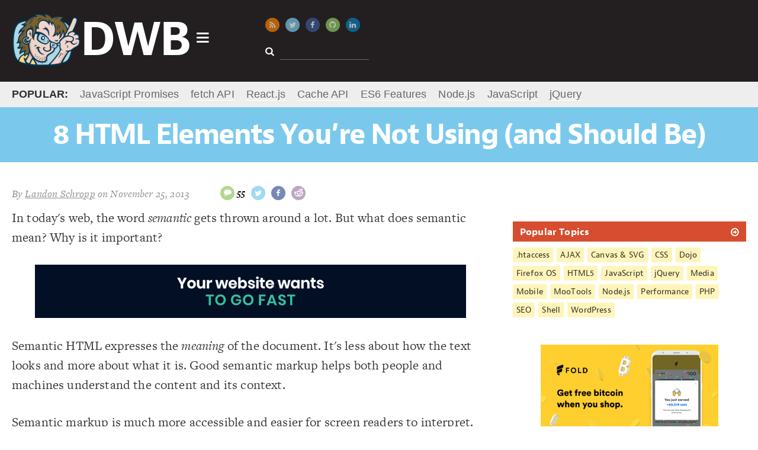

--- FILE ---
content_type: text/html; charset=UTF-8
request_url: https://davidwalsh.name/8-html-elements
body_size: 26169
content:
<!DOCTYPE html>
<html lang=en dir=ltr>
<head>
<meta charset=utf-8>
<meta http-equiv="X-UA-Compatible" content="IE=Edge">
<meta http-equiv="content-type" content="text/html;">
<meta name="monetization" content="$ilp.uphold.com/gaE8U7Wm7Uhh">
<meta name="flattr:id" content="j7x6q5">
<meta name=viewport content="initial-scale=1.0 maximum-scale=1.0">
<title>8 HTML Elements You&#039;re Not Using (and Should Be)</title>
<!-- stylesheets -->
<style type=text/css id=main-styles>*,.offscreen{padding:0;border:0}.new-main-nav,.new-main-popular strong{text-transform:uppercase}.clear:after,.clear:before,.main-nav-right>li:after,.main-nav-right>li:before,.post-list li:after,.post-list li:before{content:' ';display:table}.clear:after,.main-nav-right>li:after,.post-list li:after{clear:both}.hidden{display:none}.offscreen{clip:rect(0 0 0 0);height:1px;margin:-1px;overflow:hidden;position:absolute;width:1px}.center,.relative{position:relative}body{font-family:Georgia,Cambria,"Times New Roman",Times,serif;font-size:22px;line-height:1.5;letter-spacing:.01rem;font-weight:400;color:rgba(0,0,0,.8);-webkit-font-smoothing:antialiased;-moz-osx-font-smoothing:grayscale}.a11y-menu a:focus,.header-title .logo{color:#fff;text-decoration:none;font-weight:700}.fonts-loaded body{font-family:"freight-text-pro",Georgia,Cambria,"Times New Roman",Times,serif}@media (max-width:768px){body{font-size:18px}}#main-nav,#masthead-title #masthead-title-text,.header-search input,.header-title .logo,.main-nav-left li a,.main-nav-right .heading,h1,h2,h3,h4,h5{font-family:Geneva,Verdana,sans-serif}.fonts-loaded #main-nav,.fonts-loaded #masthead-title #masthead-title-text,.fonts-loaded .header-search input,.fonts-loaded .header-title .logo,.fonts-loaded .main-nav-left li a,.fonts-loaded .main-nav-right .heading,.fonts-loaded h1,.fonts-loaded h2,.fonts-loaded h3,.fonts-loaded h4,.fonts-loaded h5{font-family:"jaf-bernino-sans","Lucida Grande","Lucida Sans Unicode","Lucida Sans",Geneva,Verdana,sans-serif}#masthead-title #masthead-title-text,h1,h2,h3,h4,h5{font-weight:700}#masthead-title #masthead-title-text,h1{font-size:48px;letter-spacing:-.04em;line-height:1.1}h2{font-size:32px;letter-spacing:-.04em;line-height:1.1}@media (max-width:480px){h2{font-size:24px}}article ol>:last-child,article ul>:last-child,article>:last-child{margin-bottom:0}.loading #masthead-title,.loading main{opacity:.3;pointer-events:none;cursor:default}.sidebar h3 i{-webkit-transform:rotate(0);transform:rotate(0);-webkit-transition:-webkit-transform .5s;transition:transform .5s}.sidebar h3:hover i{-webkit-transform:rotate(360deg);transform:rotate(360deg)}*{margin:0}html{background:#fff}.center{max-width:1300px;margin:0 auto;padding:0 20px}header{background:#231f20;padding:10px 0}.a11y-menu{position:absolute;top:-500px;left:block-margin;z-index:3}.a11y-menu a:focus{display:block;position:absolute;top:540px;background:#07a;padding:block-margin;width:220px;font-size:30px;text-align:center}.header-title .logo{display:inline-block;position:relative;font-size:80px;letter-spacing:-3px;margin-top:-8px}#logo-icon,#main-nav,.main-nav-left{position:absolute}.header-title .logo img{display:inline-block;vertical-align:middle;max-height:90px}@media (max-width:900px){.header-title .logo{font-size:50px}.header-title .logo img{max-height:70px}}.header-title .logo span{vertical-align:middle}.header-title .logo:active,.header-title .logo:focus,.header-title .logo:hover{color:rgba(255,255,255,.9)}#logo-icon{font-size:24px;right:-30px;top:40%}#main-nav{background:#fff;margin-top:10px;width:50%;max-width:100%;z-index:2;display:none;box-shadow:0 0 6px 0 #000;font-size:16px}#main-nav.active{display:block}#main-nav .fa-caret-up{font-size:40px;position:absolute;left:30px;top:-26px;color:#f0f0f0}.main-nav-left{width:30%;padding:10px 0;background:#f0f0f0;top:0;bottom:0;left:0}.main-nav-left .active,.main-nav-right{background:#fff}.main-nav-left li{margin:6px 0}.main-nav-left li a{display:block;padding:4px 20px;color:rgba(0,0,0,.8);text-decoration:none;font-weight:700}.main-nav-right{float:left;margin-left:30%;padding-bottom:10px;min-height:260px}@media (max-width:768px){.main-nav-left{position:static;width:auto}.main-nav-right{display:none}}.main-nav-right .active{display:block}.main-nav-right>li{padding:12px 20px;display:none}.main-nav-right .heading{font-size:28px;font-weight:700;margin-bottom:10px}.main-nav-right a{text-decoration:none}.main-nav-right a:active,.main-nav-right a:focus,.main-nav-right a:hover{text-decoration:underline}.main-nav-right ul li a{font-size:95%}.main-nav-right .bold{font-weight:700;font-size:120%}.nav-posts.half{width:200px;float:left}.nav-posts a{display:block;padding:4px 0}.header-middle{position:absolute;top:20px;left:35%}@media (max-width:1200px){.header-middle{left:40%}}@media (max-width:900px){.header-middle{left:33%;top:6px}}@media (max-width:800px){.header-middle{left:45%;top:24px}}.header-middle .social-icons{margin-bottom:20px}@media (max-width:800px){.header-middle .social-icons li{margin-right:0}.header-middle .social-icons a{display:none}}.social-icons{font-size:13px}.social-icons li{display:inline-block;margin-right:10px}.social-icons a{padding:6px;border-radius:50%;color:#fff;width:12px;height:12px;display:inline-block;opacity:.7;transition:opacity .3s,transform .3s}.social-icons a:active,.social-icons a:focus,.social-icons a:hover{opacity:1;transform:scale(1.2)}@media (max-width:1024px){.social-icons li{margin-right:18px}.social-icons a{opacity:1}}.social-icons i{vertical-align:text-top;width:12px;text-align:center}.social-icons span{color:#000;font-weight:700;vertical-align:top;padding-left:4px;font-size:16px}.social-icons .bitcoin,.social-icons .rss{background:#f67f00}.social-icons .bitcoin i{margin-top:-1px}.social-icons .twitter{background:#7ac9ed}.social-icons .facebook{background:#3b5998}.social-icons .google-plus{background:#d74d2f}.social-icons .discuss,.social-icons .github{background:#91c661}.social-icons .reddit{background:#a181a7}.social-icons .reddit i{font-weight:700;margin-left:-1px}.social-icons .discuss i{margin-top:-2px}.social-icons .linkedin{background:#0c7bb6}.social-icons .top{background:#000;display:none}.fixed .social-icons .top{display:inherit}.social-icons a.search{background:#f8da75;color:rgba(0,0,0,.8);display:none}@media (max-width:480px){.social-icons a.search{display:inline-block}}.social-icons a.search.show{display:block}.header-search{font-size:16px}@media (max-width:800px){.social-icons a.search{display:block}.header-search{display:none}}.header-search i{color:#fff;margin-right:10px}.header-search input{width:80%;background:0 0;padding:3px 6px;color:#fff;font-size:14px;border-bottom:1px solid #666;-webkit-appearance:none}.header-sda{position:absolute;top:10px;right:20px;max-width:450px}@media (max-width:1200px){.header-sda{max-width:375px}}@media (max-width:900px){.header-middle .social-icons{margin-bottom:10px}.header-sda{top:-10px}}@media (max-width:1024px){.header-sda{max-width:275px}}@media (max-width:600px){.header-middle{left:auto;right:20px}.header-sda{position:static;max-width:none}}.header-sda a{display:block;-webkit-transform:scale(1);transform:scale(1);-webkit-transition:-webkit-transform .5s;transition:transform .5s}.header-sda a:hover{-webkit-transform:scale(1.1);transform:scale(1.1)}.header-sda img{margin-top:-4px}.header-sda.fx1{-webkit-transition:opacity 1s;transition:opacity 1s;opacity:0}.header-sda.fx1.complete{opacity:1}.header-sda.fx2{transition:-webkit-filter 1s;-webkit-filter:blur(7px)}.header-sda.fx2.complete{-webkit-filter:blur(0)}.header-sda.fx3{transition:all 1s;-webkit-transform:scale(.1);transform:scale(.1);opacity:0}.header-sda.fx3.complete{-webkit-transform:scale(1);transform:scale(1);opacity:1}.header-sda.fx4 img{transition:all 1s;-webkit-transition:all 1s;transform:rotateX(0)}.header-sda.fx4.complete img{-webkit-transform:rotateX(1080deg);transform:rotateX(1080deg)}.header-sda.fx5 img{-webkit-transform-origin:50% 50%;-webkit-animation:shake 1s infinite linear;transform-origin:50% 50%;animation:shake 1s infinite linear}.header-sda.fx5.complete img{-webkit-animation:none;animation:none}.header-sda.fx6 img{-webkit-transform-origin:50% 50%;-webkit-animation:thump 1s infinite linear;transform-origin:50% 50%;animation:thump 1s infinite linear}.header-sda.fx6.complete img{-webkit-animation:none;animation:none}#masthead-title{background:#7ac9ed;padding:20px}#masthead-title #masthead-title-text{color:#fff;text-align:center}.fixed #masthead-title #masthead-title-text{font-size:24px;text-align:left}.fixed #masthead-title{position:fixed;top:0;left:0;right:0;opacity:.9;z-index:3;padding:10px}#masthead-title .social-icons{float:right}@media (max-width:768px){#masthead-title #masthead-title-text{font-size:24px}.fixed #masthead-title #masthead-title-text{display:none}#masthead-title .social-icons{float:none;text-align:center}#masthead-title .social-icons span{display:none}}#masthead-title .social-icons .twitter{background:#fff;color:#7ac9ed}.new-main-nav{font-size:20px;font-weight:700;display:inline-block;margin-left:60px;font-family:Arial}.new-main-nav li{line-height:1;display:inline-block;padding:1px 2px;margin:0 20px 0 0}.new-main-popular strong,.new-main-popular ul li{margin-right:20px;display:inline-block}.new-main-nav li a{display:inline-block;color:#7ac9ed;text-decoration:none}@media (max-width:1024px){.new-main-nav .new-main-nav-blog,.new-main-nav .new-main-nav-topics{display:none}}@media (max-width:800px){.new-main-nav,.new-main-popular{display:none}}.new-main-popular{background:#eee;padding:8px 0;font-family:Arial;font-size:18px}.new-main-popular ul{display:inline-block}.new-main-popular ul a{color:#666;text-decoration:none;border-bottom:1px solid #fff}a,h2 a:active,h2 a:focus,h2 a:hover,h3 a:active,h3 a:focus,h3 a:hover{color:#07a}h2 a,h3 a{color:rgba(0,0,0,.8);text-decoration:none;display:block}h3{line-height:1.1}ol,ul{list-style-type:none}iframe,img{max-width:100%;display:block;-ms-interpolation-mode:bicubic}.main{margin:40px 0}@media (max-width:768px){.main{margin:20px 0}}main{max-width:65%;width:65%;float:left;margin-right:40px;overflow-x:hidden}@media (max-width:768px){main{max-width:none;width:auto;float:none;margin-right:0}}.sidebar{width:calc(35% - 40px);float:left;opacity:0;font-size:16px;margin-top:-20px}@media (max-width:768px){.sidebar{margin:20px auto 10px;float:none;width:auto;max-width:425px}}.sidebar h3{padding:8px 12px;background:#d74d2f;color:#fff;margin-bottom:8px}.sidebar h3 a{color:#fff!important}.sidebar>div{margin:0 0 40px}.big-show h2{font-size:48px}.post-list li{margin-bottom:40px;cursor:pointer;position:relative;color:rgba(0,0,0,.6)}.post-list li:hover{color:rgba(0,0,0,.8)}.post-list li:hover h2 a,.post-list li:hover h3 a{color:#07a}.post-list .meta{display:none}.post-list .post-image{width:20%;float:left;margin-top:10px;border-radius:4px;opacity:1;-webkit-transition:opacity 1s;transition:opacity 1s}.post-list .post-image[data-src]{opacity:0}.post-list .preview{float:left;width:77%;margin-left:3%}@media (max-width:768px){.big-show h2{font-size:28px}.post-list .post-image{display:none}.post-list .preview{float:none;width:auto;margin-left:0}}.fixed .sidebar,.fixed article{padding-top:90px}article .ad,article .gb-intro,article .update,article blockquote,article iframe,article ol,article p,article pre,article pre[class*=language-],article table,article ul{margin:0 0 30px}article img,article video{margin:0 auto}article img.image{float:right;margin:0 0 20px 20px;max-width:250px}@media (max-width:768px){article img.image{float:none;margin:0 auto}}article ol,article ul{padding-left:40px}article ul{list-style-type:disc}article ol{list-style-type:decimal}article pre[class*=language-]{border-bottom:1px solid #eee;border-top:1px solid #eee;padding:20px 0!important}.actions{margin-bottom:20px}.meta{margin:0 0 10px;font-style:italic;font-size:18px}.meta,.meta a{color:#8e8e8e}.meta .social-icons{display:inline-block;margin:0}@media (max-width:768px){.meta{text-align:center}.meta .social-icons{margin-top:10px}}@media (max-width:480px){.meta .social-icons{display:block;padding-left:0}}.meta .social-icons a{color:#fff}
/*# sourceMappingURL=maps/above-fold.css.map */.clear:after,.x-long{clear:both}.demo-intro,.gb-intro,.update{font-style:italic}.pagination,.sidebar-event{text-align:center}.clear:after,.clear:before{content:' ';display:table}.hidden{display:none}.offscreen{border:0;clip:rect(0 0 0 0);height:1px;margin:-1px;overflow:hidden;padding:0;position:absolute;width:1px}#comment-form input[type=submit],#launch-editor,.actions a,.comment-user,.demo-toolbar .intro,.green-button,.home-features h2,.pagination a,.post-list-topics h2,.sidebar-lists,.sidebar-topics{font-family:Geneva,Verdana,sans-serif}.fonts-loaded #comment-form input[type=submit],.fonts-loaded #launch-editor,.fonts-loaded .actions a,.fonts-loaded .comment-user,.fonts-loaded .demo-toolbar .intro,.fonts-loaded .green-button,.fonts-loaded .home-features h2,.fonts-loaded .pagination a,.fonts-loaded .post-list-topics h2,.fonts-loaded .sidebar-lists,.fonts-loaded .sidebar-topics{font-family:"jaf-bernino-sans","Lucida Grande","Lucida Sans Unicode","Lucida Sans",Geneva,Verdana,sans-serif}.home-features h2,.post-list-topics h2{font-weight:700;font-size:48px;letter-spacing:-.04em;line-height:1.1}.home-features h3{font-size:32px;letter-spacing:-.04em;line-height:1.1}@media (max-width:480px){.home-features h3{font-size:24px}}.post-list-topics h2 a,.post-more h2 a,.sidebar-link-header h3 a{display:block;position:relative}.post-list-topics h2 a:active,.post-list-topics h2 a:focus,.post-list-topics h2 a:hover,.post-more h2 a:active,.post-more h2 a:focus,.post-more h2 a:hover,.sidebar-link-header h3 a:active,.sidebar-link-header h3 a:focus,.sidebar-link-header h3 a:hover{color:#fff}.post-list-topics h2 i,.post-more h2 i,.sidebar-link-header h3 i{position:absolute;right:0;top:3px}#comment-form input[type=submit],.actions a,.button,.green-button,.pagination a,button,input[type=submit]{background:#f9f9f9;display:inline-block;padding:6px 14px;border:1px solid #eee;margin:0 10px 10px 0;text-decoration:none;cursor:pointer;color:#07a}#comment-form input[type=submit] i,.actions a i,.button i,.green-button i,.pagination a i,button i,input[type=submit] i{margin:0 0 0 10px}#comment-form input[type=submit]:hover,.actions a:hover,.button:hover,.green-button:hover,.pagination a:hover,button:hover,input[type=submit]:hover{border-color:#ddd}#launch-editor{text-decoration:none}#launch-editor:active,#launch-editor:focus,#launch-editor:hover{text-decoration:underline}.comment-user a,.demo-toolbar .intro a,.gb-links a,.sidebar-event a,.sidebar-lists li a,.sidebar-topics li a,a.wufoo{text-decoration:none}#gb-bio,.gb-intro,.update{padding:14px 12px}#gb-bio>:last-child,.comment-content>:last-child,.comment-content>:not(pre)>:last-child,.comments>:last-child,.gb-intro>:last-child,.update>:last-child,aside>:last-child,blockquote>:last-child{margin-bottom:0}#comment-form input[type=submit] i,.actions a i,.green-button i,.pagination a i,.post-list-topics h2 i,.post-more h2 i{-webkit-transform:rotate(0);transform:rotate(0);-webkit-transition:-webkit-transform .5s;transition:transform .5s}#comment-form input[type=submit]:hover i,.actions a:hover i,.green-button:hover i,.pagination a:hover i,.post-list-topics h2:hover i,.post-more h2:hover i{-webkit-transform:rotate(360deg);transform:rotate(360deg)}.comments pre[class*=language-] code,pre,pre[class*=language-]{font-size:16px}@media (max-width:768px){.comments pre[class*=language-] code,pre,pre[class*=language-]{font-size:14px}}.small-list{font-size:18px}.small-list img.post-image{width:15%}::selection{background:rgba(231,105,105,.7)}::-moz-selection{background:rgba(231,105,105,.7)}@-webkit-keyframes shake{0%{-webkit-transform:translate(2px,1px) rotate(0)}10%{-webkit-transform:translate(-1px,-2px) rotate(-1deg)}20%{-webkit-transform:translate(-3px,0) rotate(1deg)}30%{-webkit-transform:translate(0,2px) rotate(0)}40%{-webkit-transform:translate(1px,-1px) rotate(1deg)}50%{-webkit-transform:translate(-1px,1px) rotate(-1deg)}60%{-webkit-transform:translate(-3px,-2px) rotate(0)}70%{-webkit-transform:translate(2px,1px) rotate(-1deg)}80%{-webkit-transform:translate(-1px,-2px) rotate(1deg)}90%{-webkit-transform:translate(2px,-1px) rotate(0)}100%{-webkit-transform:translate(1px,-2px) rotate(-1deg)}}@-webkit-keyframes thump{0%,100%{-webkit-transform:scale(1)}50%{-webkit-transform:scale(.9)}}.device-state{z-index:1}@media (max-width:1024px){.device-state{z-index:2}}@media (max-width:768px){.device-state{z-index:3}}@media (max-width:480px){.device-state{z-index:4}}kbd{background-color:#f4f7f8;border-radius:3px;border:1px solid #b4b4b4;box-shadow:0 1px 1px rgba(0,0,0,.2),0 2px 0 0 rgba(255,255,255,.7) inset;display:inline-block;padding:2px 4px;white-space:nowrap;line-height:1;font-size:80%}#sidebar-oreilly iframe{width:100%;max-width:100%}.sidebar-link-header h3{margin-bottom:0;position:relative}.sidebar-lists h3{background:#69c773}.sidebar-lists li{border-bottom:1px solid #eee;position:relative}.sidebar-lists li a{display:block;padding:10px 20px}.sidebar-lists li a:active,.sidebar-lists li a:focus,.sidebar-lists li a:hover{background:rgba(105,199,115,.1)}.sidebar-sda img{max-width:48%;width:calc(50% - 10px);height:auto;margin-right:10px;display:inline}.sidebar-sda img:nth-child(even){margin-right:0}.sidebar-sda a,.sidebar-sda iframe{display:inline!important;width:auto!important;max-width:180px}.sidebar-sda a.adhere,.sidebar-sda iframe.adhere{display:none!important}.sidebar-sda-large{max-width:300px;margin:0 auto 40px!important}.sidebar-sda-large a{margin-bottom:10px!important}.sidebar-sda-small{max-width:468px;margin:0 auto}.sidebar-sda-small a{margin-bottom:10px!important;width:auto!important;max-width:100%}.sidebar-topics{font-size:14px}.sidebar-topics ul{margin-top:10px}.sidebar-topics li{display:inline-block;margin:0 6px 6px 0}.sidebar-topics li a{display:block;padding:2px 6px;color:rgba(0,0,0,.8);background:#fff5bb}.sidebar-facebook iframe{overflow:hidden;height:62px;width:190px;display:block;margin:0 auto;border:0}#ace-box,div[data-fiddle] iframe{width:100%}footer{background:#333;padding:20px 0;color:#fff;font-size:18px}footer a{color:rgba(255,255,255,.8)}footer .social{float:right}@media (max-width:768px){footer{text-align:center}footer .social{float:none;margin-top:0;margin-bottom:20px}}footer span{margin-right:8px;display:inline-block}.home-terciary{margin-bottom:40px}.clickable{cursor:pointer}body.demo{overflow:hidden;height:10px}body.demo .demo-box{display:block}.demo-box{position:fixed;top:0;left:0;bottom:0;right:0;z-index:2001;display:none}.demo-toolbar{background:#333;height:60px;border-bottom:3px solid #ccc}.demo-toolbar .intro{font-size:30px;display:block;top:9px;position:absolute;color:#fff;left:20px;font-weight:700}@media (max-width:480px){.demo-toolbar .intro{display:none}}.demo-toolbar .intro a{color:#d74d2f}.demo-toolbar a.close{top:10px;right:20px;position:absolute}.demo-iframe-holder{position:fixed;right:0;bottom:0;left:0;top:63px;background:rgba(255,255,255,.8);-webkit-overflow-scrolling:touch;overflow-y:scroll}a.wufoo,a.wufoo svg{overflow:hidden}.demo-iframe-holder iframe{height:100%;width:100%}.demo-conversion{padding:5px 10px;background:rgba(105,199,115,.3);font-weight:700;margin-bottom:10px}.demo-page #masthead-title,.demo-page .logo .fa-caret-down{display:none}.demo-page main{float:none;max-width:none;margin-right:300px}@media (max-width:1024px){.demo-page main{margin-right:0}}.demo-page #promoNode span{display:inline-block;margin-right:20px}.demo-intro{padding:5px 10px;background:rgba(246,127,0,.3);margin:10px 0 20px}.comments{margin:0 0 40px;font-size:18px}.comments a{word-wrap:break-word}.comments li{position:relative}.comments li:hover .box .comment-controls a{color:#07a;opacity:.8}.comment-controls a,.comment-user,.comment-user a{color:rgba(0,0,0,.8)}.comments img{position:absolute;left:0;top:10px;max-width:48px;border-radius:50%}.x-long,a.wufoo svg{max-height:90px;max-width:728px}.comments .box{margin-bottom:10px;min-height:32px;padding:10px;background:#f9f9f9}.comments .children{margin-left:20px}@media (max-width:768px){.demo-page .bsap{display:none}.comments li{z-index:2}.comments img{display:none}.comments .children{margin-left:0}}.comments .children li{margin:0 0 10px 20px}.comments .children li .box{background:rgba(249,249,249,.8);padding-left:40px}.comments .children li:last-child{margin-bottom:0}.comments .dw .box{background:rgba(0,147,204,.1)!important;border-color:rgba(0,119,170,.2)}.comments .dw img{border-radius:0}.comments.avatars>li{padding-left:10px}@media (max-width:768px){.comments .children li .box{padding-left:10px}.comments.avatars>li{padding-left:0}}.comments.avatars .box{padding-left:50px}@media (max-width:768px){.comments.avatars .box{padding-left:10px}}.comments.avatars .children li img{left:-20px}.comments pre[class*=language-]{border:1px solid #eee;background:#fff!important}.comment-user{font-weight:700;margin-bottom:6px;position:relative}.comment-controls{position:absolute;right:10px;top:6px}#ace-box,#gb-bio,.x-long{position:relative}.comment-controls a{opacity:.2;margin:0 0 0 6px}@media (max-width:1024px){.comment-controls{font-size:120%}.comment-controls a{margin-left:12px;color:#07a;opacity:1}}#comment-use-editor{font-size:14px}#ace-box{height:200px;margin-bottom:20px}.comment-content>:not(pre){margin-bottom:10px}.comment-content pre,.comment-content pre[class*=language-]{background:#fdfdfd;padding:10px!important}.comment-content iframe,div[data-fiddle],div[data-gist]{margin:20px 0}.gist .blob-code-inner,body div[data-gist] .gist .line-pre,body div[data-gist] .line-numbers,body div[data-gist] pre{font-size:15px!important}.subscribe-to-comments{margin:10px 0}button,input[type=submit]{font-size:inherit;-webkit-appearance:none}select{font-size:inherit}#comment-form{margin-bottom:20px}#comment-form label{font-weight:700;margin-right:1%;width:31%;display:inline-block}#comment-form label:nth-child(3){margin-right:0;width:33%}#comment-form label[for=subscribe]{width:auto;margin:10px 0 20px}#comment-form .label{display:none}.x-long,a.wufoo,pre{display:block}#comment-form input[type=email],#comment-form input[type=search],#comment-form input[type=text],#comment-form input[type=url],#comment-form textarea{padding:6px;border:1px solid #ccc;box-sizing:border-box;width:100%;background:#f9f9f9;font-size:18px}#comment-form input[type=email]:focus,#comment-form input[type=search]:focus,#comment-form input[type=text]:focus,#comment-form input[type=url]:focus,#comment-form textarea:focus{background:#fff}#comment-form textarea{width:100%;min-height:200px}.hint,.subscribe-to-comments{margin:20px 0 4px;font-style:italic;font-size:16px}#launch-editor{font-size:15px;color:#999}#launch-editor i{margin-right:4px}main .x-long{margin-left:auto;margin-right:auto;margin-bottom:30px}main .post-list .x-long{margin-bottom:0}.ad-center{margin:0 auto}a.wufoo .letter{-webkit-transform:scale(.45);-ms-transform:scale(.45);transform:scale(.45)}a.wufoo .byline,a.wufoo .illustration,a.wufoo .letter,a.wufoo .swirl,a.wufoo .text{opacity:.6}a.wufoo .illustration{-webkit-transform:scale(1.2);-ms-transform:scale(1.2);transform:scale(1.2)}a.wufoo .byline,a.wufoo .illustration,a.wufoo .letter,a.wufoo .text{-webkit-transition:all .6s;-ms-transition:all .6s;transition:all .6s}.new a.wufoo .byline,.new a.wufoo .illustration,.new a.wufoo .letter,.new a.wufoo .text{-webkit-transition:none;-ms-transition:none;transition:none}a.wufoo.complete .letter{opacity:1;-webkit-transform:scale(.5);-ms-transform:scale(.5);transform:scale(.5)}a.wufoo.complete .letter:nth-of-type(2){-webkit-transition-delay:.2s;-ms-transition-delay:.2s;transition-delay:.2s}a.wufoo.complete .letter:nth-of-type(3){-webkit-transition-delay:.3s;-ms-transition-delay:.3s;transition-delay:.3s}a.wufoo.complete .letter:nth-of-type(4){-webkit-transition-delay:.4s;-ms-transition-delay:.4s;transition-delay:.4s}a.wufoo.complete .letter:nth-of-type(5){-webkit-transition-delay:.5s;-ms-transition-delay:.5s;transition-delay:.5s}a.wufoo.complete .byline,a.wufoo.complete .illustration,a.wufoo.complete .text{opacity:1;-webkit-transform:scale(1);-ms-transform:scale(1);transform:scale(1);-webkit-transition-delay:.5s;-ms-transition-delay:.5s;transition-delay:.5s}article a.wufoo{margin:20px 0}input[type=text],input[type=password],textarea{border:1px solid #ccc;padding:3px;font-size:inherit}.fa-facebook-square{color:#3b5998}.fa-google-plus-square{color:#d74d2f}.fa-twitter-square{color:#7ac9ed}.pagination{margin-bottom:40px}.pagination .fa-arrow-circle-o-left{margin-left:0;margin-right:10px}.actions{margin-bottom:20px}#comment-form input[type=submit],.actions a,.green-button,.pagination a{background:#69c773;border:0;border-bottom:3px solid rgba(73,134,18,.3);color:#fff;font-weight:400;font-size:20px;transition:border-color 1s;text-decoration:none;white-space:nowrap}#comment-form input[type=submit]:active,#comment-form input[type=submit]:focus,#comment-form input[type=submit]:hover,.actions a:active,.actions a:focus,.actions a:hover,.green-button:active,.green-button:focus,.green-button:hover,.pagination a:active,.pagination a:focus,.pagination a:hover{border-color:rgba(73,134,18,.7)}@media (max-width:768px){#comment-form input[type=submit],.actions a,.green-button,.pagination a{font-size:16px}}pre,pre[class*=language-]{background:#fff!important;padding:0!important;-webkit-tab-size:2;-moz-tab-size:2;tab-size:2}code{padding:2px 6px;background:#f0f0f0;border-radius:3px}article li code,article p code{white-space:nowrap;font-size:80%;color:#000}pre{padding:0;background:inherit}aside,blockquote{border:1px solid #eee;background:#f9f9f9;padding:10px}.article-block{margin:40px 0}.article-block h2,.home-features h2{margin-bottom:10px}.article-block h2{background:#eee;padding:10px 16px;font-size:24px}.post-list-topics h2,.post-more h2{background:#eee}.post-list-topics img.post-image,.post-more img.post-image{width:15%;margin-top:0}.post-more h2 a{color:#444!important}.post-list-topics{margin-top:20px}.update{background:#f3f3f3}#gb-bio,.gb-intro{border:1px solid rgba(122,201,237,.1);background:rgba(122,201,237,.1);font-size:18px}#gb-bio{padding-left:184px;min-height:170px}#gb-bio a,#gb-bio h2{margin-top:8px;color:#d74d2f}#gb-bio img{border:5px solid #f3f3f3;box-shadow:1px 1px 2px #666;width:150px;height:150px;position:absolute;left:10px;top:10px;border-radius:50%}@media (max-width:768px){#gb-bio{padding-left:12px;min-height:0}#gb-bio img{display:none}}.gb-links{text-transform:lowercase;margin-top:-20px}.gb-links a{display:inline-block;margin-right:20px;background:rgba(255,255,255,.8);padding:2px 6px;border:1px solid rgba(122,201,237,.4)}.gb-links i{margin-right:6px;font-size:18px;margin-top:2px}.deal-callout code{background:rgba(246,127,0,.5);color:rgba(0,0,0,.8);border-radius:3px;padding:0 7px}.sidebar-event a{color:#008b93}.sidebar-event img{margin:0 auto}.sidebar-event strong{display:block;font-size:16px;color:rgba(0,0,0,.8)}.cp_embed_iframe{border:1px solid #3d3d3e}.twitter-tweet{margin:0 auto 40px!important}body #postmatic-widget-bottom_calderaModal{margin-right:20px!important}body #prompt-comment-subscribe{display:block;width:auto;margin-bottom:20px}@media print{.center,main{padding:0}.ad,.sidebar,footer,header{display:none}main{width:auto;float:none}}@keyframes shake{0%{transform:translate(2px,1px) rotate(0)}10%{transform:translate(-1px,-2px) rotate(-1deg)}20%{transform:translate(-3px,0) rotate(1deg)}30%{transform:translate(0,2px) rotate(0)}40%{transform:translate(1px,-1px) rotate(1deg)}50%{transform:translate(-1px,2px) rotate(-1deg)}60%{transform:translate(-3px,1px) rotate(0)}70%{transform:translate(2px,1px) rotate(-1deg)}80%{transform:translate(-1px,-1px) rotate(1deg)}90%{transform:translate(2px,2px) rotate(0)}100%{transform:translate(1px,-2px) rotate(-1deg)}}@keyframes thump{0%,100%{transform:scale(1)}50%{transform:scale(.9)}}
/*# sourceMappingURL=maps/style.css.map */
code[class*=language-],pre[class*=language-]{color:#000;background:0 0;text-shadow:0 1px #fff;font-family:Consolas,Monaco,'Andale Mono','Ubuntu Mono',monospace;text-align:left;white-space:pre;word-spacing:normal;word-break:normal;word-wrap:normal;line-height:1.5;-moz-tab-size:4;-o-tab-size:4;tab-size:4;-webkit-hyphens:none;-moz-hyphens:none;-ms-hyphens:none;hyphens:none}code[class*=language-] ::-moz-selection,code[class*=language-]::-moz-selection,pre[class*=language-] ::-moz-selection,pre[class*=language-]::-moz-selection{text-shadow:none;background:#b3d4fc}code[class*=language-] ::selection,code[class*=language-]::selection,pre[class*=language-] ::selection,pre[class*=language-]::selection{text-shadow:none;background:#b3d4fc}@media print{code[class*=language-],pre[class*=language-]{text-shadow:none}}pre[class*=language-]{padding:1em;margin:.5em 0;overflow:auto}:not(pre)>code[class*=language-],pre[class*=language-]{background:#f5f2f0}:not(pre)>code[class*=language-]{padding:.1em;border-radius:.3em;white-space:normal}.token.cdata,.token.comment,.token.doctype,.token.prolog{color:#708090}.token.punctuation{color:#999}.namespace{opacity:.7}.token.boolean,.token.constant,.token.deleted,.token.number,.token.property,.token.symbol,.token.tag{color:#905}.token.attr-name,.token.builtin,.token.char,.token.inserted,.token.selector,.token.string{color:#690}.language-css .token.string,.style .token.string,.token.entity,.token.operator,.token.url{color:#a67f59;background:hsla(0,0%,100%,.5)}.token.atrule,.token.attr-value,.token.keyword{color:#07a}.token.function{color:#DD4A68}.token.important,.token.regex,.token.variable{color:#e90}.token.bold,.token.important{font-weight:700}.token.italic{font-style:italic}.token.entity{cursor:help}</style>
<style>
    /* suggestions from Request Metrics */
    header#top {min-height: 118px;}
    .new-main-popular {min-height: 27px;}
    #masthead-title {min-height: 53px;}
</style>
<!-- touch and favorite icons -->
<link rel=apple-touch-icon-precomposed sizes=144x144 href="/wp-content/themes/punky/images/favicon-144.png">
<link rel=apple-touch-icon-precomposed sizes=114x114 href="/wp-content/themes/punky/images/favicon-114.png">
<link rel=apple-touch-icon-precomposed sizes=72x72 href="/wp-content/themes/punky/images/favicon-72.png">
<link rel=apple-touch-icon-precomposed href="/wp-content/themes/punky/images/favicon-57.png">
<link rel="shortcut icon" href="/wp-content/themes/punky/images/favicon-32.png">
<!-- links -->
<link rel=start href="https://davidwalsh.name/" title="David Walsh Blog">
<link rel=alternate type="application/atom+xml" title="David Walsh Blog Atom Feed" href="https://davidwalsh.name/feed/atom">
<link rel=alternate type="application/rss+xml" title="David Walsh Blog RSS 2.0 Feed" href="https://davidwalsh.name/feed">
<link rel=alternate type="application/rss+xml" title="David Walsh Blog Comments RSS 2.0 Feed" href="https://davidwalsh.name/comments/feed">
<link rel=alternate type="application/rdf+xml" title="David Walsh Blog RSS 1.0" href="https://davidwalsh.name/feed/rdf">
<link rel=alternate type=text/xml title="David Walsh Blog RSS 0.92 Feed" href="https://davidwalsh.name/feed/rss">
<link rel=pingback href="https://davidwalsh.name/xmlrpc.php">
<link rel=search type="application/opensearchdescription+xml" href=/opensearch.xml title="David Walsh Blog Search">
<!-- Google Plus Publisher -->
<meta name=author content="David Walsh">
<!-- BEGIN TRACKJS -->
<script type="1d0fd44b698bdefe56634306-text/javascript">window._trackJs = { token: '85a3267cff7d4bc5b38573484d819a11' };</script>
<script type="1d0fd44b698bdefe56634306-text/javascript" src=https://d2zah9y47r7bi2.cloudfront.net/releases/current/tracker.js></script>
<!-- END TRACKJS -->
<!--[if IE]><script src=//cdnjs.cloudflare.com/ajax/libs/html5shiv/3.7/html5shiv.js></script><![endif]-->
<!-- This site is optimized with the Yoast SEO plugin v12.4 - https://yoast.com/wordpress/plugins/seo/ -->
<meta name="description" content="HTML is growing more semantic by the day. Using these elements is a great start to writing cleaner, more accessible markup."/>
<meta name="robots" content="max-snippet:-1, max-image-preview:large, max-video-preview:-1"/>
<link rel="canonical" href="https://davidwalsh.name/8-html-elements" />
<meta property="og:locale" content="en_US" />
<meta property="og:type" content="article" />
<meta property="og:title" content="8 HTML Elements You&#039;re Not Using (and Should Be)" />
<meta property="og:description" content="HTML is growing more semantic by the day. Using these elements is a great start to writing cleaner, more accessible markup." />
<meta property="og:url" content="https://davidwalsh.name/8-html-elements" />
<meta property="og:site_name" content="David Walsh Blog" />
<meta property="article:publisher" content="https://www.facebook.com/davidwalshblog" />
<meta property="article:section" content="HTML5" />
<meta property="article:published_time" content="2013-11-25T17:22:51+00:00" />
<meta property="article:modified_time" content="2013-11-27T14:33:27+00:00" />
<meta property="og:updated_time" content="2013-11-27T14:33:27+00:00" />
<meta property="og:image" content="https://davidwalsh.name/wp-content/themes/punky/images/logo.png" />
<meta property="og:image:secure_url" content="https://davidwalsh.name/wp-content/themes/punky/images/logo.png" />
<meta name="twitter:card" content="summary_large_image" />
<meta name="twitter:description" content="HTML is growing more semantic by the day. Using these elements is a great start to writing cleaner, more accessible markup." />
<meta name="twitter:title" content="8 HTML Elements You&#039;re Not Using (and Should Be)" />
<meta name="twitter:site" content="@davidwalshblog" />
<meta name="twitter:image" content="https://davidwalsh.name/wp-content/themes/punky/images/logo.png" />
<meta name="twitter:creator" content="@davidwalshblog" />
<script type='application/ld+json' class='yoast-schema-graph yoast-schema-graph--main'>{"@context":"https://schema.org","@graph":[{"@type":"WebSite","@id":"https://davidwalsh.name/#website","url":"https://davidwalsh.name/","name":"David Walsh Blog","publisher":{"@id":"https://davidwalsh.name/#/schema/person/"},"potentialAction":{"@type":"SearchAction","target":"https://davidwalsh.name/?s={search_term_string}","query-input":"required name=search_term_string"}},{"@type":"WebPage","@id":"https://davidwalsh.name/8-html-elements#webpage","url":"https://davidwalsh.name/8-html-elements","inLanguage":"en-US","name":"8 HTML Elements You&#039;re Not Using (and Should Be)","isPartOf":{"@id":"https://davidwalsh.name/#website"},"datePublished":"2013-11-25T17:22:51+00:00","dateModified":"2013-11-27T14:33:27+00:00","description":"HTML is growing more semantic by the day. Using these elements is a great start to writing cleaner, more accessible markup."},{"@type":"Article","@id":"https://davidwalsh.name/8-html-elements#article","isPartOf":{"@id":"https://davidwalsh.name/8-html-elements#webpage"},"author":{"@id":"https://davidwalsh.name/#/schema/person/a415fcfc79af2d73b9245b16c4389d74"},"headline":"8 HTML Elements You&#8217;re Not Using (and Should Be)","datePublished":"2013-11-25T17:22:51+00:00","dateModified":"2013-11-27T14:33:27+00:00","commentCount":"55","mainEntityOfPage":{"@id":"https://davidwalsh.name/8-html-elements#webpage"},"publisher":{"@id":"https://davidwalsh.name/#/schema/person/"},"articleSection":"HTML5"},{"@type":["Person"],"@id":"https://davidwalsh.name/#/schema/person/a415fcfc79af2d73b9245b16c4389d74","name":"Landon Schropp","description":"Landon is a developer, designer and entrepreneur based in Kansas City. He's the author of the <a href=\"https://unravelingflexbox.com/\">Unraveling Flexbox</a>. He's passionate about building simple apps people love to use.","sameAs":[]}]}</script>
<!-- / Yoast SEO plugin. -->

<link rel='dns-prefetch' href='//s.w.org' />
<link rel="alternate" type="application/rss+xml" title="David Walsh Blog &raquo; 8 HTML Elements You&#8217;re Not Using (and Should Be) Comments Feed" href="https://davidwalsh.name/8-html-elements/feed" />
<link rel='stylesheet' id='wp-block-library-css'  href='https://davidwalsh.name/wp-includes/css/dist/block-library/style.min.css?ver=5.0.2' type='text/css' media='all' />
<link rel='https://api.w.org/' href='https://davidwalsh.name/wp-json/' />
<link rel="EditURI" type="application/rsd+xml" title="RSD" href="https://davidwalsh.name/xmlrpc.php?rsd" />
<link rel="wlwmanifest" type="application/wlwmanifest+xml" href="https://davidwalsh.name/wp-includes/wlwmanifest.xml" /> 
<meta name="generator" content="WordPress 5.0.2" />
<link rel='shortlink' href='https://davidwalsh.name/?p=13787' />
<link rel="alternate" type="application/json+oembed" href="https://davidwalsh.name/wp-json/oembed/1.0/embed?url=https%3A%2F%2Fdavidwalsh.name%2F8-html-elements" />
<link rel="alternate" type="text/xml+oembed" href="https://davidwalsh.name/wp-json/oembed/1.0/embed?url=https%3A%2F%2Fdavidwalsh.name%2F8-html-elements&#038;format=xml" />
<meta name=robots content="index,follow"></head>
<body class="single">
<script type="1d0fd44b698bdefe56634306-text/javascript">z={analyticsID:"UA-2087880-2",themePath:"/wp-content/themes/punky",pluginPath:"libs/curl/src/curl/plugin/",domain:"davidwalsh.name",loadSidebar:!(-1!=navigator.userAgent.toLowerCase().indexOf("googlebot")),d:document,w:this},z.baseUrl=z.themePath+"/js/",location.hostname.indexOf(z.domain)<0&&(z.isDebug=1,z.analyticsID=0),z.moo=z.baseUrl+"MooTools-Core-1.6.0.js";z.analyticsID&&function(){!function(e,a,t,n,c,s,i){e.GoogleAnalyticsObject=c,e[c]=e[c]||function(){(e[c].q=e[c].q||[]).push(arguments)},e[c].l=1*new Date,s=a.createElement(t),i=a.getElementsByTagName(t)[0],s.async=1,s.src=n,i.parentNode.insertBefore(s,i)}(z.w,z.d,"script","//www.google-analytics.com/analytics.js","ga"),ga("create",z.analyticsID,{siteSpeedSampleRate:50}),ga("set","forceSSL",!0),ga("send","pageview"),ga("set","nonInteraction",!0)}();</script>
<!-- accessibility header --><ul class=a11y-menu><li><a href=/>Home</a></li><li><a href=#main>Main Content</a></li></ul><!-- site header and nav menu --><header id=top><div class="center clear"><div class=header-title><a href=/ class=logo><img data-src="/wp-content/themes/punky/images/logo.png" alt="" /><span>DWB</span><i class="fa fa-bars" data-open-icon=fa-times aria-hidden=true id=logo-icon></i></a><nav id=main-nav><div class="relative clear"><i class="fa fa-caret-up" aria-hidden=true></i><ul class=main-nav-left><li><a href=/>Home</a></li><li><a href=/page/1 data-content=tutorials>Tutorials</a></li><li><a href=/tutorials/features data-content=features>Features</a></li><li><a href=/tutorials/demos data-content=demos>Demos</a></li><li><a href=/topics data-content=popular>Topics</a></li><li><a href=/about data-content=about>The Blog</a></li></ul><ul class=main-nav-right><li id=nav-tutorials><div class=heading>Recent Tutorials</div><ul class=nav-posts><li><a href="https://davidwalsh.name/speechsynthesis-api" class=bold>JavaScript SpeechSynthesis&nbsp;API</a></li><li><a href="https://davidwalsh.name/fix-this-video-format-is-not-supported-on-youtube-tv">Fix "This video format is not supported" on YouTube&nbsp;TV</a></li><li><a href="https://davidwalsh.name/easy-way-to-upload-transform-and-deliver-files-and-images">Easy way to upload, transform and deliver files and&nbsp;images</a></li><li><a href="https://davidwalsh.name/download-youtube-mp3">How to Download a YouTube Video or&nbsp;Channel</a></li><li><a href="https://davidwalsh.name/curl-add-header">How to Add a Header to a curl&nbsp;Request</a></li></ul></li><li id=nav-features><div class=heading>Recent Features</div><ul class=nav-posts><li><a href="https://davidwalsh.name/leaving-mozilla" class=bold>39 Shirts - Leaving&nbsp;Mozilla</a></li><li><a href="https://davidwalsh.name/pornhub-interview">Interview with a Pornhub Web&nbsp;Developer</a></li><li><a href="https://davidwalsh.name/new-office">Welcome to My New&nbsp;Office</a></li><li><a href="https://davidwalsh.name/retropie-graphical-guide">How to Create a RetroPie on Raspberry Pi - Graphical&nbsp;Guide</a></li><li><a href="https://davidwalsh.name/conquering-impostor-syndrome">Conquering Impostor&nbsp;Syndrome</a></li></ul></li><li id=nav-demos><div class=heading>Interactive Demos</div><ul class=nav-posts><li><a href="https://davidwalsh.name/chris-coyiers-favorite-codepen-demos-iv" class=bold>Chris Coyier’s Favorite CodePen Demos&nbsp;IV</a></li><li><a href="https://davidwalsh.name/prefers-color-scheme">prefers-color-scheme: CSS Media&nbsp;Query</a></li><li><a href="https://davidwalsh.name/css-ellipsis-left">CSS Ellipsis Beginning of&nbsp;String</a></li><li><a href="https://davidwalsh.name/vertical-center-flexbox">Vertically Centering with&nbsp;Flexbox</a></li><li><a href="https://davidwalsh.name/flexbox-spacer">Creating Spacers with&nbsp;Flexbox</a></li></ul></li><li id=nav-popular><div class=heading>Popular Topics</div><ul class="nav-posts half"><li><a href=/tutorials/html5 class=bold>HTML5</a></li><li><a href=/tutorials/css/animations>CSS Animations</a></li><li><a href=/tutorials/firefoxos>Firefox OS</a></li><li><a href=/tutorials/jquery>jQuery</a></li><li><a href=/tutorials/mootools>MooTools</a></li><li><a href=/tutorials/php>PHP</a></li></ul><ul class="nav-posts half"><li><a href=/tutorials/css class=bold>CSS3</a></li><li><a href=/tutorials/wordpress>WordPress</a></li><li><a href=/tutorials/mobile>Mobile</a></li><li><a href=/tutorials/seo>SEO</a></li><li><a href=/tutorials/javascript>JavaScript</a></li><li><a href=/tutorials/dojo>Dojo Toolkit</a></li></ul></li><li id=nav-about><div class=heading>David Walsh Blog</div><ul class=nav-posts><li><a href=/about-david-walsh class=bold>About David Walsh</a></li><li><a href=/contact>Contact and Advertise</a></li><li><a href=/deals>Developer Deals</a></li><li><a href=/mozilla>Mozilla</a></li></ul></li></ul></div></nav></div><div class=header-middle><ul class=social-icons><li><a href=/feed data-noxhr=true class=rss><i class="fa fa-rss" aria-hidden=true></i></a></li><li><a href=//twitter.com/davidwalshblog rel=nofollow class=twitter><i class="fa fa-twitter" aria-hidden=true></i></a></li><li><a href=//facebook.com/davidwalshblog rel=nofollow class=facebook><i class="fa fa-facebook" aria-hidden=true></i></a></li><li><a href=//github.com/darkwing rel=nofollow class=github><i class="fa fa-github" aria-hidden=true></i></a></li><li><a href=//linkedin.com/in/davidjameswalsh rel=nofollow class=linkedin><i class="fa fa-linkedin" aria-hidden=true></i></a></li><li><a href="/?s=search" class=search><i class="fa fa-search" aria-hidden=true></i></a></li></ul><div class=header-search><form action=/><label for=header-search-field><span class=offscreen>Search</span><i class="fa fa-search" aria-hidden=true></i><input type=search name=s id=header-search-field></label></form></div></div>


</div></header><div class=new-main-popular><div class=center><strong>Popular:</strong><ul><li><a href=/promises>JavaScript Promises</a></li><li><a href=/fetch>fetch API</a></li><li><a href=/tutorials/react>React.js</a></li><li><a href=/cache>Cache API</a></li><li><a href=/es6-features>ES6 Features</a></li><li><a href=/tutorials/nodejs>Node.js</a></li><li><a href=/tutorials/javascript>JavaScript</a></li><li><a href=/tutorials/jquery>jQuery</a></li></ul></div></div><div id=masthead-title aria-hidden=true><div class=center><!--MASTHEAD--><div id=masthead-title-text>8 HTML Elements You&#8217;re Not Using (and Should&nbsp;Be)</div><!--/MASTHEAD--></div></div><!-- content wrapper --><div class=main><div class="center clear"><!-- main content column --><main id=main><!--CONTENT--><div class=oreilly-callout style=background:#7372a5;><a href=http://www.oreilly.com/pub/cpc/77171 style="color: #fff;"><i class="fa fa-arrow-circle-o-right"></i>
&nbsp;<strong style=color:yellow>Building Resilient Systems on AWS</strong>: Learn how to design and implement a resilient, highly available, fault-tolerant infrastructure on AWS.</a></div><style>
.oreilly-callout {
background: #231f20;
margin-bottom: 30px;
padding: 5px 10px;
border-radius: 6px;
display: none;
}
.oreilly-callout a {
color: #7ac9ed;
text-decoration: none;
display: block;
}
.oreilly-callout a code {
color: #fff;
background-color: #000;
margin-left: 10px;
}
</style><article itemscope itemtype=http://schema.org/Article><h1 itemprop=headline class=offscreen>8 HTML Elements You&#8217;re Not Using (and Should Be)</h1><div class=meta id=meta>
By
<a href="" itemprop=author itemscope itemtype=https://schema.org/Person><span itemprop=name>Landon Schropp</span></a>&nbsp;on
<time itemprop=datePublished>November 25, 2013</time>
&nbsp;
<ul class=social-icons id=single-social data-url="https://davidwalsh.name/8-html-elements" data-title="8 HTML Elements You&#8217;re Not Using (and Should Be)"  data-twitter-handle="LandonSchropp"><li><a href=#comments class=discuss title="Join the discussion"><i class="fa fa-comment" aria-hidden=true></i></a><span>55</span></li><li><a href=javascript:; rel=nofollow class="twitter get-count soc" title="Share on Twitter!"><i class="fa fa-twitter" aria-hidden=true></i></a></li><li><a href=javascript:; rel=nofollow class="facebook get-count soc" title="Share on Facebook!"><i class="fa fa-facebook" aria-hidden=true></i></a></li><li><a href="//www.reddit.com/submit?url=https://davidwalsh.name/8-html-elements" target=_blank class=reddit title="Share on Reddit"><i class="fa fa-reddit" aria-hidden=true></i></a></li><li><a href=#top class=top title="Go to top"><i class="fa fa-chevron-circle-up" aria-hidden=true></i></a></li></ul></div><div class=offscreen></div><!-- content --><p>In today's web, the word <i>semantic</i> gets thrown around a lot. But what does semantic mean? Why is it important?</p>

<p>Semantic HTML expresses the <em>meaning</em> of the document. It's less about how the text looks and more about what it is. Good semantic markup helps both people and machines understand the content and its context.</p>

<p>Semantic markup is much more accessible and easier for screen readers to interpret. It's SEO friendly. It works better with modern browsers. It reduces the amount of code needed to express the content and increases the clarity of the code for other people that have to read it.</p>

<p>Okay, so semantic content is great, but how do you use it? One of the best ways to start writing better markup is to replace generic tags with more expressive elements. Let's take a look at eight that you can use to step up your game.</p>

<h2><code>&lt;q&gt;</code></h2>

<p>Like it's blockier cousin <code>&lt;blockquote&gt;</code>, the <code>&lt;q&gt;</code> tag is used for quoted text.</p>

<p>Why not just use quotation marks? Quotation marks don't always imply a quote. Sometimes they're used for emphasis, irony, or to identify the name of something. In those cases, using quotation marks directly in the content is perfectly valid. However, if you're quoting someone, <code>&lt;q&gt;</code> explicitly shows your meaning.</p>

<h2><code>&lt;i&gt;</code> and <code>&lt;b&gt;</code></h2>

<p>Back in the good old days, <code>&lt;i&gt;</code> and <code>&lt;b&gt;</code> were used to identify italic and bold text. When the idea of separating semantic content from presentation started to gain traction, using <code>&lt;i&gt;</code> and <code>&lt;b&gt;</code> became frowned upon because they represented how the text was displayed, instead of what it meant. They were replaced by <code>&lt;em&gt;</code> and <code>&lt;strong&gt;</code>, which indicates emphasized and strongly emphasized text.</p>

<p>With HTML5, <code>&lt;i&gt;</code> and <code>&lt;b&gt;</code> now have shiny new semantic meanings. The <code>&lt;i&gt;</code> tag is used for text that is in a separate tone or mood. This is useful for things like thoughts and technical terms. The <code>&lt;b&gt;</code> tag identifies text that is stylistically different than normal text, but doesn't have any semantically different meaning. How is this different than using <code>&lt;span&gt;</code>? The key is that <code>&lt;b&gt;</code> communicates a lack of semantic meaning.</p>

<h2><code>&lt;abbr&gt;</code></h2>

<p><code>&lt;abbr&gt;</code>'s are used for abbreviations! This can be really handy in documents with several short abbreviations. <code>&lt;abbr&gt;</code>'s have an optional title attribute that contains the unabbreviated version of the text.</p>

<pre class="html">
&lt;abbr title="laugh out loud"&gt;lol&lt;/abbr&gt;
&lt;abbr title="I don't know"&gt;idk&lt;/abbr&gt;
&lt;abbr title="got to go"&gt;g2g&lt;/abbr&gt;
&lt;abbr title="talk to you later"&gt;ttyl&lt;/abbr&gt;
</pre>

<h2><code>&lt;time&gt;</code></h2>

<p>Let's take a look at a classic localization problem: dates. In the United States, October 5th, 2013 is represented by 10/05/13. In the United Kingdom, it's 05/10/13. In the Netherlands, October 5th would be written 05-10-13; in South Africa it would be 2013/10/05 and in Russia it's 05.10.13. With all of these possibilities, it's difficult for a machine to correctly read dates in all of these locales.</p>

<p>The <code>&lt;time&gt;</code> tag allows you to represent time and dates in a machine-readable format. The above example could be written as <code>&lt;time datetime="2013-10-05"&gt;10/05/13&lt;/time&gt;</code>. A HTML parser can use this to determine the exact time we meant, regardless of how it is formatted. The <code>&lt;time&gt;</code> tag also allows an optional 24-hour formatted time to be appended to the date: <code>&lt;time datetime="2013-10-05 22:00"&gt;10/05/13 at 10 PM&lt;/time&gt;</code>;</p>

<h2><code>&lt;mark&gt;</code></h2>

<p>Ever do something like this?</p>

<pre class="html">
&lt;p&gt;
  Three hundred pages of boring, useless text. &lt;span class="highlight"&gt;The one thing you need to know and will never be able to find again if you don't highlight it.&lt;/span&gt; More boring stuff&hellip;
&lt;/p&gt;
</pre>

<p>Well, now you don't need to. HTML5 introduced the <code>&lt;mark&gt;</code> element, which represents highlighted text  that is, text that's marked for referential purposes due to its relevance in another context.</p>

<h2><code>&lt;input&gt;</code></h2>

<p>Yes, <code>&lt;input&gt;</code>. You've probably used <code>&lt;input type="text"&gt;</code>, <code>&lt;input type="submit"&gt;</code> and maybe even <code>&lt;input type="hidden"&gt;</code> at some point, but have you used any of the other types? With HTML5, <code>&lt;input&gt;</code>'s can now be used with a range of types, including:</p>

<ul>
<li><code>email</code></li>
<li><code>tel</code></li>
<li><code>number</code></li>
<li><code>range</code></li>
<li><code>date</code></li>
<li><code>time</code></li>
<li><code>search</code></li>
<li><code>color</code></li>
</ul>

<p>These are great, but make sure they meet your browser requirements before you use them. Some types still aren't supported by all major browsers.</p>

<h2><code>&lt;menu&gt;</code></h2>

<p>Have you ever marked up a menu with an unordered list?</p>

<pre class="html">
&lt;ul class="menu-toolbar"&gt;
  &lt;li class="new"&gt;New&lt;/li&gt;
  &lt;li class="open"&gt;Open&lt;/li&gt;
  &lt;li class="save"&gt;Save&lt;/li&gt;
  &lt;li class="quit"&gt;Quit&lt;/li&gt;
&lt;/ul&gt;
</pre>

<p>Well stop! <code>menu</code> is designed for this purpose. The <code>&lt;menu&gt;</code> element represents an unordered list of commands. It has a <code>type</code> attribute, which can be set to <code>popup</code> or <code>toolbar</code>.</p>

<pre class="html">
&lt;menu type="toolbar"&gt;
  &lt;li class="new"&gt;New&lt;/li&gt;
  &lt;li class="open"&gt;Open&lt;/li&gt;
  &lt;li class="save"&gt;Save&lt;/li&gt;
  &lt;li class="quit"&gt;Quit&lt;/li&gt;
&lt;/menu&gt;
</pre>

<h2>Bonus</h2>

<p>Most front end developers have used <code>&amp;nbsp;</code> when writing HTML, but many don't know the real meaning of the character. A non-breaking space will not break on a new line. This means that if you have two words separated by a non-breaking space, then both words will stick together at the end of a sentence. This is handy when breaking the words might be disruptive. Some great examples are:</p>

<ul>
<li>Units: 12&nbsp;m/s</li>
<li>Time: 8&nbsp;PM</li>
<li>Proper nouns: Dairy&nbsp;Queen</li>
</ul>

<p>Also, be sure to check out the non-breaking hyphen (<code>&amp;#8209;</code>), which lets you use a hyphen character that won't break.</p>

<h2>Wrapping up</h2>

<p>HTML is growing more semantic by the day. Using these elements is a great start to writing cleaner, more accessible markup. For a more complete look at all of the available options, check out the <a href="http://joshduck.com/periodic-table.html">Periodic Table of the Elements</a>, the <a href="https://developer.mozilla.org/en-US/docs/Web/HTML?menu">Mozilla Developer Network documentation</a> or, if you're feeling bold, the <a href="http://www.w3.org/TR/html5/">W3C's HTML specification</a>. Have fun!</p>

<!-- secondary ad -->
<div class="x x-long x-secondary">
    <!--
    <div class="x-secondary-large">
        <a href="https://requestmetrics.com/" style=display:block;><object data="https://davidwalsh.name/demo/gofast-728x90.svg" type="image/svg+xml" style="max-width:100%;pointer-events:none;"></object></a>
    </div>
    <div class="x-secondary-small">
        <a href="https://requestmetrics.com/" style=display:block;><object data="https://davidwalsh.name/demo/gofast-300x250.svg" type="image/svg+xml" style="max-width:100%;pointer-events:none;"></object></a>
    </div>
    -->
    
    <div class="x-secondary-large">
    <a href="https://requestmetrics.com/?utm_source=davidwalsh" style="display:block;">
        <img src="https://davidwalsh.name/demo/rm_perf_banner-728.min.svg" style="max-width:100%;height:auto;" alt="Request Metrics real user monitoring" loading="lazy" width="728" height="90" />
    </a>
    </div>
    <div class="x-secondary-small">
    <a href="https://requestmetrics.com/?utm_source=davidwalsh" style="display:block;">
        <img src="https://davidwalsh.name/demo/rm_perf_block_300.min.svg" style="max-width:100%;height:auto;" alt="Request Metrics real user monitoring" loading="lazy" width="300" height="250" />
    </a>
    </div>
</div>

<div id="carbon-block"></div>

<style>
.x-secondary-small {
    display: none;
}

@media only screen and (max-width: 600px) {
    .x-secondary {
        max-height: none;
    }
    .x-secondary-large {
        display: none;
    }
    .x-secondary-small {
        display: block;
    }
}
</style>

<!-- guest blogger --><div id=gb-bio><img data-src="https://davidwalsh.name/demo/landonsc.jpeg" alt="Landon Schropp"><h3>About Landon Schropp</h2><p>Landon is a developer, designer and entrepreneur based in Kansas City. He's the author of the <a href="https://unravelingflexbox.com/">Unraveling Flexbox</a>. He's passionate about building simple apps people love to use.</p><p class=gb-links><a href="//twitter.com/LandonSchropp"><i class="fa fa-twitter" aria-hidden=true></i>LandonSchropp</a><a href="https://davidwalsh.name/author/landonschropp"><i class="fa fa-file-text" aria-hidden=true></i>Posts</a></p></div></article>

<div class=article-block style="min-height:90px"><!-- terciary ad --><div class="x x-long x-terciary" style="max-height: none;">
  
    
    
<div class="x-secondary-large">
  <a href="https://requestmetrics.com/?utm_source=davidwalsh" style="display:block;">
    <img src="https://davidwalsh.name/demo/rm_perf_banner-728.min.svg" style="max-width:100%;height:auto;" alt="Request Metrics real user monitoring" loading="lazy" width="728" height="90" />
  </a>
</div>
<div class="x-secondary-small">
  <a href="https://requestmetrics.com/?utm_source=davidwalsh" style="display:block;">
    <img src="https://davidwalsh.name/demo/rm_perf_block_300.min.svg" style="max-width:100%;height:auto;" alt="Request Metrics real user monitoring" loading="lazy" width="300" height="250" />
  </a>
</div>

  <div class="bsa" data-bsa="1307779|db3b221ddd8cbba67739ae3837520ffe"></div>

</div>
</div>


<div class="article-block post-more" style=“clear:both;”><h2><a href=/tutorials/features>Recent Features<i class="fa fa-arrow-circle-o-right"></i></a></h2><ul class="post-list small-list"><li data-url="https://davidwalsh.name/css-supports" itemscope itemtype=http://schema.org/Article><div class=meta>By <a href="http://davidwalsh.name" rel=author itemprop=author itemscope itemtype=https://schema.org/Person><span itemprop=name>David Walsh</span></a><time itemprop=datePublished>April 3, 2013</time></div><span itemscope itemtype=https://schema.org/ImageObject><img data-src="/demo/css3logo250.jpg?preview" class=post-image alt="CSS @supports" /></span><div class=preview><h3 itemprop=name><a href="https://davidwalsh.name/css-supports" itemprop=url>CSS&nbsp;@supports</a></h3><p>Feature detection via JavaScript is a client side best practice and for all the right reasons, but unfortunately that same functionality hasn't been available within CSS.  What we end up doing is repeating the same properties multiple times with each browser prefix.  Yuck.  Another thing we...</a></code></p></div></li><li data-url="https://davidwalsh.name/html5-apis" itemscope itemtype=http://schema.org/Article><div class=meta>By <a href="http://davidwalsh.name" rel=author itemprop=author itemscope itemtype=https://schema.org/Person><span itemprop=name>David Walsh</span></a><time itemprop=datePublished>September 27, 2012</time></div><span itemscope itemtype=https://schema.org/ImageObject><img data-src="/demo/html5250.png?preview" class=post-image alt="5 HTML5 APIs You Didn&amp;#8217;t Know Existed" /></span><div class=preview><h3 itemprop=name><a href="https://davidwalsh.name/html5-apis" itemprop=url>5 HTML5 APIs You Didn&#8217;t Know&nbsp;Existed</a></h3><p>When you say or read "HTML5", you half expect exotic dancers and unicorns to walk into the room to the tune of "I'm Sexy and I Know It."  Can you blame us though?  We watched the fundamental APIs stagnate for so long that a basic feature...</a></code></p></div></li></ul></div><div class="article-block post-more"><h2><a href=/tutorials/demos>Incredible Demos<i class="fa fa-arrow-circle-o-right"></i></a></h2><ul class="post-list small-list"><li data-url="https://davidwalsh.name/create-custom-pseudo-selector-mootools-selected" itemscope itemtype=http://schema.org/Article><div class=meta>By <a href="http://davidwalsh.name" rel=author itemprop=author itemscope itemtype=https://schema.org/Person><span itemprop=name>David Walsh</span></a><time itemprop=datePublished>November 10, 2008</time></div><span itemscope itemtype=https://schema.org/ImageObject><img data-src="/demo/mootools250.png?preview" class=post-image alt="Create a Custom &amp;#8220;:selected&amp;#8221; Pseudo Selector in MooTools" /></span><div class=preview><h3 itemprop=name><a href="https://davidwalsh.name/create-custom-pseudo-selector-mootools-selected" itemprop=url>Create a Custom &#8220;:selected&#8221; Pseudo Selector in&nbsp;MooTools</a></h3><p>A while back I read a very interesting article by MooTools core developer <a href="http://blog.kassens.net/" target="nofollow">Jan Kassens</a> about <a href="http://blog.kassens.net/custom-pseudo-selectors"target="nofollow">how to create a custom pseudo selector in MooTools</a>.  I was surprised at the ease in which one can add their own pseudo selector that I...</a></code></p></div></li><li data-url="https://davidwalsh.name/mootools-equal-heights" itemscope itemtype=http://schema.org/Article><div class=meta>By <a href="http://davidwalsh.name" rel=author itemprop=author itemscope itemtype=https://schema.org/Person><span itemprop=name>David Walsh</span></a><time itemprop=datePublished>June 24, 2010</time></div><span itemscope itemtype=https://schema.org/ImageObject><img data-src="/demo/css3logo250.jpg?preview" class=post-image alt="MooTools Equal Heights Plugin:  Equalizer" /></span><div class=preview><h3 itemprop=name><a href="https://davidwalsh.name/mootools-equal-heights" itemprop=url>MooTools Equal Heights Plugin:&nbsp;Equalizer</a></h3><p>Keeping equal heights between elements within the same container can be hugely important for the sake of a pretty page.  Unfortunately sometimes keeping columns the same height can't be done with CSS -- you need a little help from your JavaScript friends.  Well...now you're...</a></code></p></div></li></ul></div><!-- <rdf:RDF xmlns:rdf="http://www.w3.org/1999/02/22-rdf-syntax-ns#"
			xmlns:dc="http://purl.org/dc/elements/1.1/"
			xmlns:trackback="http://madskills.com/public/xml/rss/module/trackback/">
		<rdf:Description rdf:about="https://davidwalsh.name/8-html-elements"
    dc:identifier="https://davidwalsh.name/8-html-elements"
    dc:title="8 HTML Elements You&#8217;re Not Using (and Should Be)"
    trackback:ping="https://davidwalsh.name/8-html-elements/trackback" />
</rdf:RDF> --><!-- comments --><div class=article-block><h2 id=comments>Discussion</h2><ol class=comments id=comment-list><li id="comment-67114" data-avatar="//gravatar.com/avatar.php?gravatar_id=b67eb0f1547c245ea8c38fa3f1ecfa5e&size=48&rating=G&default=https://davidwalsh.name/wp-content/themes/punky/images/anon.jpg"><div class=box><div class=comment-user><a href='http://www.growingwiththeweb.com' rel='external nofollow' class='url'>Daniel Imms</a></div><div class=comment-content><p>I&#8217;ve been looking into some of these recently. A good take away I got from reading the spec on the q element was that quotes around text is just as valid as the q tag. The q element seems to be more for consistent styling of inline quotes. And optionally to remove any ambiguities as you highlight in the article.</p>
<blockquote><p>The use of q elements to mark up quotations is entirely optional; using explicit quotation punctuation without q elements is just as correct.</p></blockquote>
<p><a href="http://www.w3.org/TR/html5/text-level-semantics.html#the-q-element" rel="nofollow">http://www.w3.org/TR/html5/text-level-semantics.html#the-q-element</a></p>
</div><div class=comment-controls><a href="#comment-67114"><i class="fa fa-bookmark" aria-hidden=true></i></a></div></div></li></li><!-- #comment-## -->
<li id="comment-67115" data-avatar="//gravatar.com/avatar.php?gravatar_id=0609950b1f34ada39e7cf34a8f4fd60e&size=48&rating=G&default=https://davidwalsh.name/wp-content/themes/punky/images/anon.jpg"><div class=box><div class=comment-user>Geoffrey Dhuyvetters</div><div class=comment-content><p>Isn&#8217;t the nav tag a better option for a main menu on a site? confusing spec.</p>
</div><div class=comment-controls><a href="#comment-67115"><i class="fa fa-bookmark" aria-hidden=true></i></a></div></div></li><ul class="children">
<li id="comment-67236" data-avatar="//gravatar.com/avatar.php?gravatar_id=fb40468750c98a122571141399c93b75&size=48&rating=G&default=https://davidwalsh.name/wp-content/themes/punky/images/anon.jpg"><div class=box><div class=comment-user><a href='http://varemenos.com' rel='external nofollow' class='url'>Adonis K.</a></div><div class=comment-content><p>A menu is not always a navigation.<br />
The &#8220; tag is meant to be used as the navigation of the website, while the &#8220; tag is entirely different. The author posted 2 examples for what a menu can be, context and toolbar.</p>
</div><div class=comment-controls><a href="#comment-67236"><i class="fa fa-bookmark" aria-hidden=true></i></a></div></div></li></li><!-- #comment-## -->
<li id="comment-68162" data-avatar="//gravatar.com/avatar.php?gravatar_id=b6b8cab3e206d739432c52b3e73de373&size=48&rating=G&default=https://davidwalsh.name/wp-content/themes/punky/images/anon.jpg"><div class=box><div class=comment-user><a href='http://www.mathewporter.co.uk' rel='external nofollow' class='url'>Mathew Porter</a></div><div class=comment-content><p>As Adonis mentioned the navigation tag would contain a menu within it instead of a ul as mentioned in the post.</p>
</div><div class=comment-controls><a href="#comment-68162"><i class="fa fa-bookmark" aria-hidden=true></i></a></div></div></li></li><!-- #comment-## -->
</ul><!-- .children -->
</li><!-- #comment-## -->
<li id="comment-67123" data-avatar="//gravatar.com/avatar.php?gravatar_id=32b070e2e9b6be90f31bb4a154acb91c&size=48&rating=G&default=https://davidwalsh.name/wp-content/themes/punky/images/anon.jpg"><div class=box><div class=comment-user><a href='http://landonschropp.com' rel='external nofollow' class='url'>Landon Schropp</a></div><div class=comment-content><p>@Daniel You&#8217;re right. Thanks for the clarification. :)</p>
<p>@Geoffrey The <code>&lt;nav&gt;</code> tag is used for sections of the document that contain navigation links. While it&#8217;s true that a <code>&lt;nav&gt;</code> tag can contain a <code>&lt;menu&gt;</code> (and my example would probably be contained within one), not all menus are navigation menus.</p>
</div><div class=comment-controls><a href="#comment-67123"><i class="fa fa-bookmark" aria-hidden=true></i></a></div></div></li></li><!-- #comment-## -->
<li id="comment-67129" data-avatar="//gravatar.com/avatar.php?gravatar_id=70cd9a75d0ab78356697526dd76eb970&size=48&rating=G&default=https://davidwalsh.name/wp-content/themes/punky/images/anon.jpg"><div class=box><div class=comment-user><a href='http://ariosms.com' rel='external nofollow' class='url'>milad</a></div><div class=comment-content><p>  !!</p>
<p>idon&#8217;t know !</p>
</div><div class=comment-controls><a href="#comment-67129"><i class="fa fa-bookmark" aria-hidden=true></i></a></div></div></li></li><!-- #comment-## -->
<li id="comment-67135" data-avatar="//gravatar.com/avatar.php?gravatar_id=07692131ed6447d7d81b2028e28b9963&size=48&rating=G&default=https://davidwalsh.name/wp-content/themes/punky/images/anon.jpg"><div class=box><div class=comment-user><a href='http://roberto.ovh.org' rel='external nofollow' class='url'>Roberto</a></div><div class=comment-content><p><a href="http://www.whatwg.org/specs/web-apps/current-work/multipage/interactive-elements.html#the-menu-element" rel="nofollow">http://www.whatwg.org/specs/web-apps/current-work/multipage/interactive-elements.html#the-menu-element</a><br />
 is for &#8220;list of commands&#8221;, not &#8220;list of links&#8221; or &#8220;site navigation&#8221; (it&#8217;s not ).<br />
You shouldn&#8217;t use it for site navigation.</p>
</div><div class=comment-controls><a href="#comment-67135"><i class="fa fa-bookmark" aria-hidden=true></i></a></div></div></li></li><!-- #comment-## -->
<li id="comment-67138" data-avatar="//gravatar.com/avatar.php?gravatar_id=0d25e7ddda1b06661b915c8b5fd4188f&size=48&rating=G&default=https://davidwalsh.name/wp-content/themes/punky/images/anon.jpg"><div class=box><div class=comment-user><a href='http://timwickstrom.com' rel='external nofollow' class='url'>Tim Wickstrom</a></div><div class=comment-content><p>I agree the nav element should be used in your example. From W3C (<a href="http://www.w3.org/TR/html-markup/nav.html" rel="nofollow">http://www.w3.org/TR/html-markup/nav.html</a>) The nav element represents a section of a document that links to other documents or to parts within the document itself; that is, a section of navigation links.</p>
<p>Where as you state bonus points for specifying toolbar or context menu W3C states that all it should be used for. From W3C (The menu element is used to define context menus and toolbars.) The menu element represents a list of commands.<br />
    &#8220;toolbar&#8221;: Indicates that the element represents a tool bar.<br />
    &#8220;context&#8221;: Indicates that the element represents a context menu.<br />
    If the attribute is omitted, the element represents a list of commands that is neither a context menu nor a tool bar.</p>
</div><div class=comment-controls><a href="#comment-67138"><i class="fa fa-bookmark" aria-hidden=true></i></a></div></div></li></li><!-- #comment-## -->
<li id="comment-67144" data-avatar="//gravatar.com/avatar.php?gravatar_id=32b070e2e9b6be90f31bb4a154acb91c&size=48&rating=G&default=https://davidwalsh.name/wp-content/themes/punky/images/anon.jpg"><div class=box><div class=comment-user><a href='http://landonschropp.com' rel='external nofollow' class='url'>Landon Schropp</a></div><div class=comment-content><p>Okay, the &lt;menu&gt; criticism is fair. It looks like the MDN information on that element is a little out of date. I&#8217;ll fix that section of the article later.</p>
</div><div class=comment-controls><a href="#comment-67144"><i class="fa fa-bookmark" aria-hidden=true></i></a></div></div></li></li><!-- #comment-## -->
<li id="comment-67166" data-avatar="//gravatar.com/avatar.php?gravatar_id=62c54a98c4710b73cec28a6d9d3e1871&size=48&rating=G&default=https://davidwalsh.name/wp-content/themes/punky/images/anon.jpg"><div class=box><div class=comment-user><a href='http://www.searchinfomedia.com/web-development.html' rel='external nofollow' class='url'>anshu kr</a></div><div class=comment-content><p>Thanks for sharing these information&#8217;s your tips are really good.</p>
</div><div class=comment-controls><a href="#comment-67166"><i class="fa fa-bookmark" aria-hidden=true></i></a></div></div></li></li><!-- #comment-## -->
<li id="comment-67167" data-avatar="//gravatar.com/avatar.php?gravatar_id=62c54a98c4710b73cec28a6d9d3e1871&size=48&rating=G&default=https://davidwalsh.name/wp-content/themes/punky/images/anon.jpg"><div class=box><div class=comment-user><a href='http://www.searchinfomedia.com/web-development.html' rel='external nofollow' class='url'>anshu kr</a></div><div class=comment-content><p>great tips. very well-written, keyword-oriented and incredibly useful. </p>
<p>its really interesting to many readers. I really appreciate this, thanks</p>
</div><div class=comment-controls><a href="#comment-67167"><i class="fa fa-bookmark" aria-hidden=true></i></a></div></div></li></li><!-- #comment-## -->
<li id="comment-67175" data-avatar="//gravatar.com/avatar.php?gravatar_id=c3ccf49d45d99cfb57dc39c2e117102c&size=48&rating=G&default=https://davidwalsh.name/wp-content/themes/punky/images/anon.jpg"><div class=box><div class=comment-user><a href='http://abarcarodriguez.com' rel='external nofollow' class='url'>Alejandro AR</a></div><div class=comment-content><p>Menu tag? It&#8217;s only supported in Firefox. You should add browser support specs if you&#8217;re recommending something. More knowledge equals better semantic.</p>
</div><div class=comment-controls><a href="#comment-67175"><i class="fa fa-bookmark" aria-hidden=true></i></a></div></div></li><ul class="children">
<li id="comment-67241" data-avatar="//gravatar.com/avatar.php?gravatar_id=32b070e2e9b6be90f31bb4a154acb91c&size=48&rating=G&default=https://davidwalsh.name/wp-content/themes/punky/images/anon.jpg"><div class=box><div class=comment-user><a href='http://landonschropp.com' rel='external nofollow' class='url'>Landon Schropp</a></div><div class=comment-content><p>You&#8217;re right, I should have mentioned browser support. Thanks for pointing it out.</p>
</div><div class=comment-controls><a href="#comment-67241"><i class="fa fa-bookmark" aria-hidden=true></i></a></div></div></li></li><!-- #comment-## -->
</ul><!-- .children -->
</li><!-- #comment-## -->
<li id="comment-67179" data-avatar="//gravatar.com/avatar.php?gravatar_id=bf1f62b4b7bed3e82e07c84d345f1e1b&size=48&rating=G&default=https://davidwalsh.name/wp-content/themes/punky/images/anon.jpg"><div class=box><div class=comment-user>Matt</div><div class=comment-content><p>Where does this strange date format in the United States even come from? Nice to see that Africa is outpacing Europe. I think everybody should use the ISO date format.</p>
</div><div class=comment-controls><a href="#comment-67179"><i class="fa fa-bookmark" aria-hidden=true></i></a></div></div></li><ul class="children">
<li id="comment-67459" data-avatar="//gravatar.com/avatar.php?gravatar_id=4b1f5c3ed136bf05ad230167760f3231&size=48&rating=G&default=https://davidwalsh.name/wp-content/themes/punky/images/anon.jpg"><div class=box><div class=comment-user>Chris Howard</div><div class=comment-content><p>+1 on that, Matt! </p>
<p>Time is never scrambled &#8211; it&#8217;s always written h:m:s. Never seen anyone write it m:h:s or s:m:h.</p>
<p>So why do we write our dates back to front in some countries and scrambled in the US?</p>
<p>I suspect it&#8217;s simply coz of how we say them and write them long form. e. 21st January 1982 or January 21st, 1982. But we never say 1982, January 21st.</p>
<p>As a non-US, I&#8217;d certainly prefer the back-to-front than the scrambled version if we can&#8217;t go for the ISO format.</p>
</div><div class=comment-controls><a href="#comment-67459"><i class="fa fa-bookmark" aria-hidden=true></i></a></div></div></li></li><!-- #comment-## -->
</ul><!-- .children -->
</li><!-- #comment-## -->
<li id="comment-67202" data-avatar="//gravatar.com/avatar.php?gravatar_id=84c5ce68426b53572be6a5afe2eed71b&size=48&rating=G&default=https://davidwalsh.name/wp-content/themes/punky/images/anon.jpg"><div class=box><div class=comment-user>Krossnine</div><div class=comment-content><p>The  tag is not currently supported in any of the major browsers.</p>
<p><a href="http://www.w3schools.com/tags/tag_menu.asp" rel="nofollow">http://www.w3schools.com/tags/tag_menu.asp</a></p>
</div><div class=comment-controls><a href="#comment-67202"><i class="fa fa-bookmark" aria-hidden=true></i></a></div></div></li></li><!-- #comment-## -->
<li id="comment-67203" data-avatar="//gravatar.com/avatar.php?gravatar_id=5e9fffec4a25b870137e74fb65923390&size=48&rating=G&default=https://davidwalsh.name/wp-content/themes/punky/images/anon.jpg"><div class=box><div class=comment-user><a href='http://daniel.furzeface.com' rel='external nofollow' class='url'>Daniel Furze</a></div><div class=comment-content><p><abbr>! ! I love using these and I think we should use them more!<br />
Thanks for the heads up on  &#8211; I&#8217;ll be sure to start using that one as soon as possible too :)</abbr></p>
</div><div class=comment-controls><a href="#comment-67203"><i class="fa fa-bookmark" aria-hidden=true></i></a></div></div></li><ul class="children">
<li id="comment-67204" data-avatar="//gravatar.com/avatar.php?gravatar_id=5e9fffec4a25b870137e74fb65923390&size=48&rating=G&default=https://davidwalsh.name/wp-content/themes/punky/images/anon.jpg"><div class=box><div class=comment-user><a href='http://daniel.furzeface.com' rel='external nofollow' class='url'>Daniel Furze</a></div><div class=comment-content><p>abbr, time! I love using these and I think we should use them more!<br />
Thanks for the heads up on menu &#8211; I&#8217;ll be sure to start using that one as soon as possible too :)</p>
</div><div class=comment-controls><a href="#comment-67204"><i class="fa fa-bookmark" aria-hidden=true></i></a></div></div></li></li><!-- #comment-## -->
</ul><!-- .children -->
</li><!-- #comment-## -->
<li id="comment-67207" data-avatar="//gravatar.com/avatar.php?gravatar_id=6cd9070aa6efd8687f07f1f74b05c853&size=48&rating=G&default=https://davidwalsh.name/wp-content/themes/punky/images/anon.jpg"><div class=box><div class=comment-user><a href='http://www.sansys.net/' rel='external nofollow' class='url'>SanSYS</a></div><div class=comment-content><p>using HTML INPUT without attribute make impossible to use css selector like <code>input[type=text]</code> for that one :(</p>
<p>see sample <a href="http://jsfiddle.net/488Q8/">http://jsfiddle.net/488Q8/</a></p>
<div data-fiddle="http://jsfiddle.net/488Q8/embedded/"></div>
</div><div class=comment-controls><a href="#comment-67207"><i class="fa fa-bookmark" aria-hidden=true></i></a></div></div></li></li><!-- #comment-## -->
<li id="comment-67216" data-avatar="//gravatar.com/avatar.php?gravatar_id=6cd9070aa6efd8687f07f1f74b05c853&size=48&rating=G&default=https://davidwalsh.name/wp-content/themes/punky/images/anon.jpg"><div class=box><div class=comment-user><a href='http://www.sansys.net/' rel='external nofollow' class='url'>SanSYS</a></div><div class=comment-content><p>you fogot input types:<br />
week<br />
month<br />
datetime<br />
datetime-local<br />
url</p>
<p>sample <a href="http://jsfiddle.net/dnGFp/">http://jsfiddle.net/dnGFp/</a></p>
<div data-fiddle="http://jsfiddle.net/dnGFp/embedded/"></div>
</div><div class=comment-controls><a href="#comment-67216"><i class="fa fa-bookmark" aria-hidden=true></i></a></div></div></li></li><!-- #comment-## -->
<li id="comment-67221" data-avatar="//gravatar.com/avatar.php?gravatar_id=4acb701a4a3a1f27f2c387388bc5810e&size=48&rating=G&default=https://davidwalsh.name/wp-content/themes/punky/images/anon.jpg"><div class=box><div class=comment-user>Ricky Duckworth</div><div class=comment-content><p>Pretty poor article. Not only have you missed out a load of input types, but you&#8217;ve used the wrong element () for &#8230; not only that  isn&#8217;t implemented!</p>
<p>Also you&#8217;re missing out (soon to be) more important semantic elements such as , , , , , ,  etc.</p>
</div><div class=comment-controls><a href="#comment-67221"><i class="fa fa-bookmark" aria-hidden=true></i></a></div></div></li><ul class="children">
<li id="comment-67222" data-avatar="//gravatar.com/avatar.php?gravatar_id=4acb701a4a3a1f27f2c387388bc5810e&size=48&rating=G&default=https://davidwalsh.name/wp-content/themes/punky/images/anon.jpg"><div class=box><div class=comment-user>Ricky Duckworth</div><div class=comment-content><p>Great, now I look like the idiot;</p>
<p>First missing elem &#8211; &#8220;menu&#8221;<br />
Second &#8211; &#8220;nav&#8221;</p>
<p>Remainder:</p>
<p>, , , , ,  , </p>
</div><div class=comment-controls><a href="#comment-67222"><i class="fa fa-bookmark" aria-hidden=true></i></a></div></div></li></li><!-- #comment-## -->
</ul><!-- .children -->
</li><!-- #comment-## -->
<li id="comment-67223" data-avatar="//gravatar.com/avatar.php?gravatar_id=073daa566095477f8ecc5cf4d0f59448&size=48&rating=G&default=https://davidwalsh.name/wp-content/themes/punky/images/anon.jpg"><div class=box><div class=comment-user>Dan Jones</div><div class=comment-content><p>To suggest that you <em>should</em> use the menu tag is a bit absurd, so no major browser supports it.</p>
</div><div class=comment-controls><a href="#comment-67223"><i class="fa fa-bookmark" aria-hidden=true></i></a></div></div></li></li><!-- #comment-## -->
<li id="comment-67234" data-avatar="//gravatar.com/avatar.php?gravatar_id=e630dcd74c5c689b0647b6584e8c911b&size=48&rating=G&default=https://davidwalsh.name/wp-content/themes/punky/images/anon.jpg"><div class=box><div class=comment-user>Adam</div><div class=comment-content><p>I completely disagree with the italic and bold tags part of this article.</p>
<p>An i-tag indicates something is being rendered as italic&#8230; the b-tag indicates something is being rendered as bold. Anything else is massive speculation and should be avoided at ALL COSTS!</p>
<p>If you prefer em or strong that&#8217;s fine, go nuts!&#8230; but if you just wanted italic or bold text&#8230; and 100% support in legacy browsers&#8230; I and b tags are your friend. I&#8217;d rather save 12 characters of markup/typing any day of the week making text italic or bold with the HTML tags that work flawlessly.</p>
</div><div class=comment-controls><a href="#comment-67234"><i class="fa fa-bookmark" aria-hidden=true></i></a></div></div></li><ul class="children">
<li id="comment-512821" data-avatar="//gravatar.com/avatar.php?gravatar_id=06068a6c2c33b0d6f3418d14d8291450&size=48&rating=G&default=https://davidwalsh.name/wp-content/themes/punky/images/anon.jpg"><div class=box><div class=comment-user>K.</div><div class=comment-content><p>I&#8217;d suggest rather than disagreeing with it, you&#8217;re choosing to be ignorant of it. At least the latter shows you understand they&#8217;re no longer supposed to be used for styling your text.</p>
<p>Fact of the matter is they have changed semantic meaning in HTML5 and in using them you&#8217;re changing the semantic meaning of your content if your only purpose of using them is to make text italic or bold (same actually applies to the &#8216;u&#8217; tag which is no longer defined to be used to underline text).</p>
</div><div class=comment-controls><a href="#comment-512821"><i class="fa fa-bookmark" aria-hidden=true></i></a></div></div></li></li><!-- #comment-## -->
</ul><!-- .children -->
</li><!-- #comment-## -->
<li id="comment-67238" data-avatar="//gravatar.com/avatar.php?gravatar_id=150394a1aafbe05bff37dab7727313b5&size=48&rating=G&default=https://davidwalsh.name/wp-content/themes/punky/images/anon.jpg"><div class=box><div class=comment-user>Darcy</div><div class=comment-content><p>Re: . I don&#8217;t think it&#8217;s something we should be using just yet. Firefox is the only one that supports it and only partially so (ref: <a href="http://caniuse.com/#search=menu" rel="nofollow">http://caniuse.com/#search=menu</a>). </p>
<p>That being said, the coolest place for  would be mobile too. Being able to employ native looking navigation on a web-app that would fit in with whichever mobile OS you&#8217;re looking at it on will be great if this gets full support someday.</p>
</div><div class=comment-controls><a href="#comment-67238"><i class="fa fa-bookmark" aria-hidden=true></i></a></div></div></li></li><!-- #comment-## -->
<li id="comment-67266" data-avatar="//gravatar.com/avatar.php?gravatar_id=5c1afedaa6d8ef8188d106db707435a7&size=48&rating=G&default=https://davidwalsh.name/wp-content/themes/punky/images/anon.jpg"><div class=box><div class=comment-user><a href='http://tfitzgerald.ca' rel='external nofollow' class='url'>Tim</a></div><div class=comment-content><p>I think that most developers worth their salt are at least somewhat aware of these elements. The biggest challenge I see, especially for those inline semantic elements like abbr and q is that the content on sites we build is entered and managed by CMS users that don&#8217;t have that knowledge or appreciation of their semantic value-add. Worse, we&#8217;re giving them &#8220;WYSIWYGy&#8221; tools that help by giving them a familiar word processor interface but doing the disservice of having them think no further than they would on a word processor.</p>
<p>Anyone else have the same concerns? Ideas on how to overcome this? Education? A role of &#8220;web editor&#8221; that stands between a content writer and the publishing of her content?</p>
</div><div class=comment-controls><a href="#comment-67266"><i class="fa fa-bookmark" aria-hidden=true></i></a></div></div></li></li><!-- #comment-## -->
<li id="comment-67353" data-avatar="//gravatar.com/avatar.php?gravatar_id=1a5034c63ae3a16126622cdde77b7b1f&size=48&rating=G&default=https://davidwalsh.name/wp-content/themes/punky/images/anon.jpg"><div class=box><div class=comment-user><a href='http://www.benftwc.fr/' rel='external nofollow' class='url'>Benftwc</a></div><div class=comment-content><p>Very great article, and, i promise, i&#8217;ll use menu instead of ul ^^</p>
</div><div class=comment-controls><a href="#comment-67353"><i class="fa fa-bookmark" aria-hidden=true></i></a></div></div></li></li><!-- #comment-## -->
<li id="comment-67392" data-avatar="//gravatar.com/avatar.php?gravatar_id=b282ca16ad46114506f709a02a08660e&size=48&rating=G&default=https://davidwalsh.name/wp-content/themes/punky/images/anon.jpg"><div class=box><div class=comment-user>Jess</div><div class=comment-content><p>The  tag works just fine. HTML simply re-introduced it. I was deprecated in HTML 4.1. I am currently coding a new site that uses it for section commands.</p>
</div><div class=comment-controls><a href="#comment-67392"><i class="fa fa-bookmark" aria-hidden=true></i></a></div></div></li></li><!-- #comment-## -->
<li id="comment-67476" data-avatar="//gravatar.com/avatar.php?gravatar_id=f16da593eef119e35eadc120e48ac1b3&size=48&rating=G&default=https://davidwalsh.name/wp-content/themes/punky/images/anon.jpg"><div class=box><div class=comment-user><a href='http://ihatemondays.ro' rel='external nofollow' class='url'>gion</a></div><div class=comment-content><p>Non-breaking hyphen (&#8209;).<br />
Thanks, I&#8217;ve learnt something new today!</p>
</div><div class=comment-controls><a href="#comment-67476"><i class="fa fa-bookmark" aria-hidden=true></i></a></div></div></li><ul class="children">
<li id="comment-67990" data-avatar="//gravatar.com/avatar.php?gravatar_id=32b070e2e9b6be90f31bb4a154acb91c&size=48&rating=G&default=https://davidwalsh.name/wp-content/themes/punky/images/anon.jpg"><div class=box><div class=comment-user><a href='http://landonschropp.com' rel='external nofollow' class='url'>Landon Schropp</a></div><div class=comment-content><p>I was hoping somebody would get a kick out of that.</p>
</div><div class=comment-controls><a href="#comment-67990"><i class="fa fa-bookmark" aria-hidden=true></i></a></div></div></li></li><!-- #comment-## -->
</ul><!-- .children -->
</li><!-- #comment-## -->
<li id="comment-67559" data-avatar="//gravatar.com/avatar.php?gravatar_id=869ee3b069f83405c4eeb88a967dcba4&size=48&rating=G&default=https://davidwalsh.name/wp-content/themes/punky/images/anon.jpg"><div class=box><div class=comment-user>jack</div><div class=comment-content><p>dont forget about the new  tag</p>
</div><div class=comment-controls><a href="#comment-67559"><i class="fa fa-bookmark" aria-hidden=true></i></a></div></div></li></li><!-- #comment-## -->
<li id="comment-67560" data-avatar="//gravatar.com/avatar.php?gravatar_id=869ee3b069f83405c4eeb88a967dcba4&size=48&rating=G&default=https://davidwalsh.name/wp-content/themes/punky/images/anon.jpg"><div class=box><div class=comment-user>jack</div><div class=comment-content><p>*main tag</p>
</div><div class=comment-controls><a href="#comment-67560"><i class="fa fa-bookmark" aria-hidden=true></i></a></div></div></li><ul class="children">
<li id="comment-67989" data-avatar="//gravatar.com/avatar.php?gravatar_id=32b070e2e9b6be90f31bb4a154acb91c&size=48&rating=G&default=https://davidwalsh.name/wp-content/themes/punky/images/anon.jpg"><div class=box><div class=comment-user><a href='http://landonschropp.com' rel='external nofollow' class='url'>Landon Schropp</a></div><div class=comment-content><p>That&#8217;s pretty cool! I didn&#8217;t know &lt;main&gt; had been added to the spec. Thanks for sharing.</p>
</div><div class=comment-controls><a href="#comment-67989"><i class="fa fa-bookmark" aria-hidden=true></i></a></div></div></li></li><!-- #comment-## -->
</ul><!-- .children -->
</li><!-- #comment-## -->
<li id="comment-67577" data-avatar="//gravatar.com/avatar.php?gravatar_id=ab07ef87c683e5d5bf3e0063b84ed087&size=48&rating=G&default=https://davidwalsh.name/wp-content/themes/punky/images/anon.jpg"><div class=box><div class=comment-user><a href='http://www.webimpakt.com' rel='external nofollow' class='url'>idaho falls website design</a></div><div class=comment-content><p>Thanks for such a useful post i will surely try the hyphen guild..XoXo</p>
</div><div class=comment-controls><a href="#comment-67577"><i class="fa fa-bookmark" aria-hidden=true></i></a></div></div></li></li><!-- #comment-## -->
<li id="comment-67582" data-avatar="//gravatar.com/avatar.php?gravatar_id=b5144e4c7f5b2bbe9405607274d2a6c3&size=48&rating=G&default=https://davidwalsh.name/wp-content/themes/punky/images/anon.jpg"><div class=box><div class=comment-user><a href='http://www.inloop.com.br' rel='external nofollow' class='url'>Ícaro Pinto</a></div><div class=comment-content><p>Great article!<br />
Unfortunately, some tags aren&#8217;t supported for all browsers. So, it would be great verify them before using (<a href="http://html5test.com/" rel="nofollow">http://html5test.com/</a>).</p>
</div><div class=comment-controls><a href="#comment-67582"><i class="fa fa-bookmark" aria-hidden=true></i></a></div></div></li></li><!-- #comment-## -->
<li id="comment-67760" data-avatar="//gravatar.com/avatar.php?gravatar_id=ef10dc6928cd2db6dd26a54601971368&size=48&rating=G&default=https://davidwalsh.name/wp-content/themes/punky/images/anon.jpg"><div class=box><div class=comment-user><a href='http://www.marcelkalveram.com' rel='external nofollow' class='url'>Marcel</a></div><div class=comment-content><p>The  tag caught my attention because I have seen it before and was wondering if it exists. Due to caniuse however it has very poor browser support (14.7%) and it&#8217;s not sure if future Chrome version are gonna implement it.  Do you have any further insights on that?</p>
<p>Apart from that, great article. I always appreciate people pushing forward good semantics!</p>
</div><div class=comment-controls><a href="#comment-67760"><i class="fa fa-bookmark" aria-hidden=true></i></a></div></div></li></li><!-- #comment-## -->
<li id="comment-67784" data-avatar="//gravatar.com/avatar.php?gravatar_id=c3538b553c6b071f4c22bd5a4478d7e1&size=48&rating=G&default=https://davidwalsh.name/wp-content/themes/punky/images/anon.jpg"><div class=box><div class=comment-user>Felipe Diogo</div><div class=comment-content><p>I don&#8217;t get why people are criticizing so hard&#8230; </p>
<p>You know instead of saying &#8220;sugesting  is absurd&#8221;</p>
<p>Can&#8217;t you just say &#8220;Man, &#8220;&#8221; is not supported in major browsers&#8221;</p>
<p>He put effort to make an article to spread knowledge. Don&#8217;t be a jerk.</p>
<p>constructive criticism &gt; &#8220;Hey it&#8217;s absurd what you&#8217;re saying&#8221;</p>
<p>Nice article.</p>
</div><div class=comment-controls><a href="#comment-67784"><i class="fa fa-bookmark" aria-hidden=true></i></a></div></div></li><ul class="children">
<li id="comment-67984" data-avatar="//gravatar.com/avatar.php?gravatar_id=32b070e2e9b6be90f31bb4a154acb91c&size=48&rating=G&default=https://davidwalsh.name/wp-content/themes/punky/images/anon.jpg"><div class=box><div class=comment-user><a href='http://landonschropp.com' rel='external nofollow' class='url'>Landon Schropp</a></div><div class=comment-content><p>Thanks, I appreciate that. :)</p>
</div><div class=comment-controls><a href="#comment-67984"><i class="fa fa-bookmark" aria-hidden=true></i></a></div></div></li></li><!-- #comment-## -->
</ul><!-- .children -->
</li><!-- #comment-## -->
<li id="comment-67918" data-avatar="//gravatar.com/avatar.php?gravatar_id=f7d1fa9d23e90c6e79655bab7ae6bf22&size=48&rating=G&default=https://davidwalsh.name/wp-content/themes/punky/images/anon.jpg"><div class=box><div class=comment-user><a href='http://mstoic.com' rel='external nofollow' class='url'>Hemant Aggarwal</a></div><div class=comment-content><p>Really great. I really didn&#8217;t knew about the non breaking space thing.</p>
</div><div class=comment-controls><a href="#comment-67918"><i class="fa fa-bookmark" aria-hidden=true></i></a></div></div></li></li><!-- #comment-## -->
<li id="comment-67957" data-avatar="//gravatar.com/avatar.php?gravatar_id=f2d8d5c8e7891c2c56f678860f3059d6&size=48&rating=G&default=https://davidwalsh.name/wp-content/themes/punky/images/anon.jpg"><div class=box><div class=comment-user>joan</div><div class=comment-content><p>As I remember, menu elements are deprecated by HTML5. Did I get it wrong?</p>
</div><div class=comment-controls><a href="#comment-67957"><i class="fa fa-bookmark" aria-hidden=true></i></a></div></div></li><ul class="children">
<li id="comment-67986" data-avatar="//gravatar.com/avatar.php?gravatar_id=32b070e2e9b6be90f31bb4a154acb91c&size=48&rating=G&default=https://davidwalsh.name/wp-content/themes/punky/images/anon.jpg"><div class=box><div class=comment-user><a href='http://landonschropp.com' rel='external nofollow' class='url'>Landon Schropp</a></div><div class=comment-content><p>It still seems to be there in the spec, but it&#8217;s not supported in all major browsers yet.</p>
<p><a href="http://www.w3.org/TR/html5/semantics.html#the-menu-element" rel="nofollow">http://www.w3.org/TR/html5/semantics.html#the-menu-element</a></p>
</div><div class=comment-controls><a href="#comment-67986"><i class="fa fa-bookmark" aria-hidden=true></i></a></div></div></li></li><!-- #comment-## -->
</ul><!-- .children -->
</li><!-- #comment-## -->
<li id="comment-67971" data-avatar="//gravatar.com/avatar.php?gravatar_id=d64a9d6706adde0a94948612bf4c915a&size=48&rating=G&default=https://davidwalsh.name/wp-content/themes/punky/images/anon.jpg"><div class=box><div class=comment-user><a href='http://www.j2fed.com' rel='external nofollow' class='url'>Konrad Moskal</a></div><div class=comment-content><p>Periodic Table of the Elements is down :(</p>
</div><div class=comment-controls><a href="#comment-67971"><i class="fa fa-bookmark" aria-hidden=true></i></a></div></div></li></li><!-- #comment-## -->
<li id="comment-68068" data-avatar="//gravatar.com/avatar.php?gravatar_id=9dd7ca241133b4b3d58a2e930076d4e2&size=48&rating=G&default=https://davidwalsh.name/wp-content/themes/punky/images/anon.jpg"><div class=box><div class=comment-user><a href='http://@mximemartin' rel='external nofollow' class='url'>maxime</a></div><div class=comment-content><p>Hi! The  tag is not currently supported in any of the major browsers&#8230; Not sure I should use it</p>
</div><div class=comment-controls><a href="#comment-68068"><i class="fa fa-bookmark" aria-hidden=true></i></a></div></div></li></li><!-- #comment-## -->
<li id="comment-68305" data-avatar="//gravatar.com/avatar.php?gravatar_id=ef8507cdb288554808b0d6c5a7fd9933&size=48&rating=G&default=https://davidwalsh.name/wp-content/themes/punky/images/anon.jpg"><div class=box><div class=comment-user>Fred</div><div class=comment-content><p>The &#8220;time&#8221; tag support is *VERY* limited. I wouldn&#8217;t even try to use it&#8230;</p>
<p><a href="https://developer.mozilla.org/en-US/docs/Web/HTML/Element/time" rel="nofollow">https://developer.mozilla.org/en-US/docs/Web/HTML/Element/time</a></p>
</div><div class=comment-controls><a href="#comment-68305"><i class="fa fa-bookmark" aria-hidden=true></i></a></div></div></li><ul class="children">
<li id="comment-68345" data-avatar="//gravatar.com/avatar.php?gravatar_id=32b070e2e9b6be90f31bb4a154acb91c&size=48&rating=G&default=https://davidwalsh.name/wp-content/themes/punky/images/anon.jpg"><div class=box><div class=comment-user><a href='http://landonschropp.com' rel='external nofollow' class='url'>Landon Schropp</a></div><div class=comment-content><p>Support is actually really good. I think that MDN article is a bit out of date.</p>
<p><a href="http://caniuse.com/#search=time" rel="nofollow">http://caniuse.com/#search=time</a></p>
</div><div class=comment-controls><a href="#comment-68345"><i class="fa fa-bookmark" aria-hidden=true></i></a></div></div></li></li><!-- #comment-## -->
</ul><!-- .children -->
</li><!-- #comment-## -->
<li id="comment-68315" data-avatar="//gravatar.com/avatar.php?gravatar_id=227f83b497a8bec9d0549617d0d28a6f&size=48&rating=G&default=https://davidwalsh.name/wp-content/themes/punky/images/anon.jpg"><div class=box><div class=comment-user>SelenIT</div><div class=comment-content><p>How ironically is it that the W3C HTML5.0 spec, referenced at the end of the article, currently&#8230; doesn&#8217;t contain menu element at all! Only the draft of the upcoming revision of W3C HTML5 spec, HTML5.1, and WHATWG HTML Living Standard contain it.</p>
<p>Also, W3C HTML validator gives a following warning: &#8220;The menu element is not supported by browsers yet. It would probably be better to wait for implementations&#8221;.</p>
</div><div class=comment-controls><a href="#comment-68315"><i class="fa fa-bookmark" aria-hidden=true></i></a></div></div></li></li><!-- #comment-## -->
<li id="comment-68321" data-avatar="//gravatar.com/avatar.php?gravatar_id=3402553fd665ee085963785df568cc34&size=48&rating=G&default=https://davidwalsh.name/wp-content/themes/punky/images/anon.jpg"><div class=box><div class=comment-user><a href='http://www.webadvances.net' rel='external nofollow' class='url'>Web Advances.net</a></div><div class=comment-content><p>Great list of tags!</p>
<p>I can’t wait to start using some of these, especially and time and mark tags!</p>
<p>time tag will be great when pulling dates out of the database!!!</p>
<p>Thanks for a great post!</p>
</div><div class=comment-controls><a href="#comment-68321"><i class="fa fa-bookmark" aria-hidden=true></i></a></div></div></li></li><!-- #comment-## -->
<li id="comment-68617" data-avatar="//gravatar.com/avatar.php?gravatar_id=b1dd7b63bd6d61f834a258497dbaa4a6&size=48&rating=G&default=https://davidwalsh.name/wp-content/themes/punky/images/anon.jpg"><div class=box><div class=comment-user><a href='http://johndjameson.com' rel='external nofollow' class='url'>John D. Jameson</a></div><div class=comment-content><p>I love using <abbr> tags to semantically style simple abbreviations. Just wrap an abbreviation with the tag, give it a font-size of 90% or 95% and a letter-spacing of 1px, and behold—quick and beautiful typography that relatively easy to author.</abbr></p>
</div><div class=comment-controls><a href="#comment-68617"><i class="fa fa-bookmark" aria-hidden=true></i></a></div></div></li></li><!-- #comment-## -->
<li id="comment-68625" data-avatar="//gravatar.com/avatar.php?gravatar_id=946c1d7ff6dc4b8b0a111fbda928e90c&size=48&rating=G&default=https://davidwalsh.name/wp-content/themes/punky/images/anon.jpg"><div class=box><div class=comment-user><a href='http://www.abhishekshukla.com' rel='external nofollow' class='url'>Abhishek Shukla</a></div><div class=comment-content><p>Thanks a lot for the article. </p>
<p>Seems like a good list to use.</p>
</div><div class=comment-controls><a href="#comment-68625"><i class="fa fa-bookmark" aria-hidden=true></i></a></div></div></li></li><!-- #comment-## -->
<li id="comment-69520" data-avatar="//gravatar.com/avatar.php?gravatar_id=89dfeb7d40a4286df2bfabee564c40ad&size=48&rating=G&default=https://davidwalsh.name/wp-content/themes/punky/images/anon.jpg"><div class=box><div class=comment-user><a href='http://webmypageup.com' rel='external nofollow' class='url'>Sebastian Hösl</a></div><div class=comment-content><p>That&#8217;s nice! The one with the menu, I had not known. Thank you.</p>
</div><div class=comment-controls><a href="#comment-69520"><i class="fa fa-bookmark" aria-hidden=true></i></a></div></div></li></li><!-- #comment-## -->
<li id="comment-150453" data-avatar="//gravatar.com/avatar.php?gravatar_id=5ddf75959a3d6f05f8939b12671dd12f&size=48&rating=G&default=https://davidwalsh.name/wp-content/themes/punky/images/anon.jpg"><div class=box><div class=comment-user>Daniel Victor</div><div class=comment-content><p>Put the abbreviations in uppercase. Please? :(</p>
</div><div class=comment-controls><a href="#comment-150453"><i class="fa fa-bookmark" aria-hidden=true></i></a></div></div></li></li><!-- #comment-## -->
<li id="comment-337305" data-avatar="//gravatar.com/avatar.php?gravatar_id=3eba9f4effdb7917ff81e7b30bdc8ec7&size=48&rating=G&default=https://davidwalsh.name/wp-content/themes/punky/images/anon.jpg"><div class=box><div class=comment-user><a href='http://kartiksehgal@wordpress.com' rel='external nofollow' class='url'>Kartik Sehgal</a></div><div class=comment-content><p>I liked your suggestion to use <abbr>. Semantically, it makes a lot of sense. However, it is based on Title attribute which is driven by mouse hover. It is not accessible by Keyboard or touch.</p>
<p>Any ideas if there is a solution for such a scenario?</abbr></p>
</div><div class=comment-controls><a href="#comment-337305"><i class="fa fa-bookmark" aria-hidden=true></i></a></div></div></li><ul class="children">
<li id="comment-337310" data-avatar="//gravatar.com/avatar.php?gravatar_id=3eba9f4effdb7917ff81e7b30bdc8ec7&size=48&rating=G&default=https://davidwalsh.name/wp-content/themes/punky/images/anon.jpg"><div class=box><div class=comment-user><a href='http://kartiksehgal@wordpress.com' rel='external nofollow' class='url'>Kartik Sehgal</a></div><div class=comment-content><p>I liked your suggestion to use &lt;abbr&gt;. Semantically, it makes a lot of sense. However, it is based on Title attribute which is driven by mouse hover. It is not accessible by Keyboard or touch.</p>
<p>Any ideas if there is a solution for such a scenario?</p>
</div><div class=comment-controls><a href="#comment-337310"><i class="fa fa-bookmark" aria-hidden=true></i></a></div></div></li></li><!-- #comment-## -->
</ul><!-- .children -->
</li><!-- #comment-## -->
<li id="comment-499347" data-avatar="//gravatar.com/avatar.php?gravatar_id=362ec5b5c8bed6e50f615f13541d0470&size=48&rating=G&default=https://davidwalsh.name/wp-content/themes/punky/images/anon.jpg"><div class=box><div class=comment-user><a href='http://techtipy.com' rel='external nofollow' class='url'>Pawan</a></div><div class=comment-content><p>Wow great!! I am a PHP developer and never noticed some of these tags. Thanks for this great info.</p>
</div><div class=comment-controls><a href="#comment-499347"><i class="fa fa-bookmark" aria-hidden=true></i></a></div></div></li></li><!-- #comment-## -->
</ol></div><div class=article-block><div id=comment-form-holder><div id=comment-form><form action=/wp-comments-post.php id=cForm method=post><label><span class=label>Name:</span><input placeholder=Name type=text name=author maxlength=50 required></label><label><span class=label>Email:</span><input placeholder=Email name=email type=email required></label><label><span class=label>Website:</span><input placeholder=Website type=text name=url></label><p class=hint>Wrap your code in <code>&lt;pre class="{language}"&gt;&lt;/pre&gt;</code> tags, link to a GitHub gist, JSFiddle fiddle,  or CodePen pen to embed!</p><textarea id=comment name=comment tabindex="4" required=required></textarea><label id="prompt-comment-subscribe"><input type="checkbox" name="prompt_comment_subscribe" value="1" />&nbsp;<span class="postmatic-tooltip">Continue this conversation via email<em>Get only replies to your comment, the best of the rest, as well as a daily recap of all comments on this post. No more than a few emails daily, which you can reply to/unsubscribe from directly from your inbox.</em></span></label><input type=hidden id=comment_parent name=comment_parent><input type=hidden name=comment_post_ID value="13787"><input type=submit name=submit value="Post Comment!" class=green-button><button id=launch-editor type=button>Use Code Editor</button></form></div></div></div><!--/CONTENT--></main></div></div><!-- site footer --><footer><div class=center><div class=social><ul class=social-icons><li><a href=/feed data-noxhr=true class=rss><i class="fa fa-rss" aria-hidden=true></i></a></li><li><a href=//twitter.com/davidwalshblog rel=nofollow class=twitter><i class="fa fa-twitter" aria-hidden=true></i></a></li><li><a href=//facebook.com/davidwalshblog rel=nofollow class=facebook><i class="fa fa-facebook" aria-hidden=true></i></a></li><li><a href="https://plus.google.com/114538814489633467974?rel=author" rel=nofollow class=google-plus><i class="fa fa-google-plus" aria-hidden=true></i></a></li><li><a href=//github.com/darkwing rel=nofollow class=github><i class="fa fa-github" aria-hidden=true></i></a></li><li><a href=//linkedin.com/in/davidjameswalsh rel=nofollow class=linkedin><i class="fa fa-linkedin" aria-hidden=true></i></a></li></ul></div><p><span>&copy; David Walsh 2007-2026.  All code <a href=http://opensource.org/licenses/MIT rel=nofollow>MIT license</a>.</span><span>Hosting by <a href=http://dwf.tw/mt rel=nofollow>Media Temple</a>.</span></p></div></footer><!-- scripts --><script src="/wp-content/themes/punky/js/libs/curl/dist/curl-kitchen-sink/curl.js" onload="curl(z,['main'])" async type="1d0fd44b698bdefe56634306-text/javascript"></script><script type="1d0fd44b698bdefe56634306-text/javascript">!function(e){var t=e.createElement("link"),s="setAttribute";t[s]("type","text/css"),t[s]("rel","stylesheet"),t[s]("href","//netdna.bootstrapcdn.com/font-awesome/4.1.0/css/font-awesome.min.css"),e.body.appendChild(t)}(z.d);!function(e){var t=e.documentElement,n="fonts-loaded";if(-1==t.className.indexOf(n)){var s=e.createElement("link"),a="setAttribute";s.onload=function(){t.className+=" "+n},s[a]("type","text/css"),s[a]("rel","stylesheet"),s[a]("href",z.themePath+"/fonts.css"),e.body.appendChild(s)}}(z.d);</script><link rel='stylesheet' id='prompt-comment-form-css'  href='https://davidwalsh.name/wp-content/plugins/postmatic-premium/vendor/prompt/prompt-core/css/comment-form.css?ver=2.0.14' type='text/css' media='all' />
<script type="1d0fd44b698bdefe56634306-text/javascript" src='https://davidwalsh.name/wp-includes/js/wp-embed.min.js?ver=5.0.2'></script>
<script type="1d0fd44b698bdefe56634306-text/javascript" src='https://davidwalsh.name/wp-includes/js/jquery/jquery.js?ver=1.12.4'></script>
<script type="1d0fd44b698bdefe56634306-text/javascript" src='https://davidwalsh.name/wp-includes/js/jquery/jquery-migrate.min.js?ver=1.4.1'></script>
<script type="1d0fd44b698bdefe56634306-text/javascript">
/* <![CDATA[ */
var prompt_comment_form_env = {"url":"https:\/\/davidwalsh.name\/wp-admin\/admin-ajax.php","nonce":"7ed10443fa","action":"prompt_comment_unsubscribe","post_id":"13787"};
/* ]]> */
</script>
<script type="1d0fd44b698bdefe56634306-text/javascript" src='https://davidwalsh.name/wp-content/plugins/postmatic-premium/vendor/prompt/prompt-core/js/comment-form.js?ver=2.0.14'></script>
<script type="1d0fd44b698bdefe56634306-text/javascript">
adroll_adv_id = "ZMY7MBBFIFDUBAVNOE7XUJ";
adroll_pix_id = "JPUOHWQVQZBGBBTRCVCUVP";
/* OPTIONAL: provide email to improve user identification */
/* adroll_email = "username@example.com"; */
/*
(function () {
var _onload = function(){
if (document.readyState && !/loaded|complete/.test(document.readyState)){setTimeout(_onload, 10);return}
if (!window.__adroll_loaded) {__adroll_loaded=true;setTimeout(_onload, 50);return}
var scr = document.createElement("script");
var host = (("https:" == document.location.protocol) ? "https://s.adroll.com" : "http://a.adroll.com");
scr.setAttribute('async', 'true');
scr.type = "text/javascript";
scr.src = host + "/j/roundtrip.js";
((document.getElementsByTagName('head') || [null])[0] ||
document.getElementsByTagName('script')
[0].parentNode).appendChild(scr);
};
if (window.addEventListener) {window.addEventListener('load', _onload, false);} else {window.attachEvent('onload', _onload)}
}());
*/
</script>


<script type="1d0fd44b698bdefe56634306-text/javascript">
    try {
    fetch(new Request("https://pagead2.googlesyndication.com/pagead/js/adsbygoogle.js", { method: 'HEAD', mode: 'no-cors' })).then(function(response) {
        return true;
    }).catch(function(e) {
        var carbonScript = document.createElement("script");
        carbonScript.src = "//cdn.carbonads.com/carbon.js?serve=CE7D627U&placement=davidwalshname";
        carbonScript.id = "_carbonads_js";
        document.getElementById("carbon-block").appendChild(carbonScript);
    });
    } catch (error) {
    console.log(error);
    }
    </script>

    <style type="text/css">
        #carbonads {
            font-family: -apple-system, BlinkMacSystemFont, "Segoe UI", Roboto, Oxygen-Sans, Ubuntu, Cantarell, "Helvetica Neue", Helvetica, Arial, sans-serif;
        }

        #carbonads {
        display: block;
        position: relative;
        overflow: hidden;
        }

        #carbonads > span {
        position: relative;
        display: block;
        }

        #carbonads a {
        color: inherit;
        text-decoration: none;
        }

        #carbonads a:hover {
        color: inherit;
        }

        .carbon-wrap {
        display: flex;
        align-items: center;
        
        }

        .carbon-img {
        display: block;
        margin: 0;
        line-height: 1;
        }

        .carbon-img img {
        display: block;
        }

        .carbon-text {
        display: flex;
        margin-bottom: 12px;
        position: relative;
        max-width: 500px;
        font-size: 16px;
        line-height: 1.4;
        padding: 8px 1em;
        text-align: left;
        align-items: center;
        }

        .carbon-text:after {
        display: table;
        content: 'Learn More';
        white-space: nowrap;
        margin-left: 20px;
        background-color: hsl(0, 0%, 20%);
        padding: 12px 16px;
        border-radius: 3px;
        line-height: 1;
        color: #fff;
        font-size: 14px;
        font-weight: 600;
        }

        .carbon-poweredby {
        position: absolute;
        bottom: 0;
        left: 146px;
        white-space: nowrap;
        font-size: 10px;
        text-transform: uppercase;
        letter-spacing: .5px;
        font-weight: 500;
        color: #999 !important;
        }

        @media only screen and (min-width: 320px) and (max-width: 759px) {
        .carbon-text:after {
            display: none;
        }   
        }
    </style>
<script async src="https://cdn.requestmetrics.com/agent/current/rm.js" data-rm-token="h3rc6sv:h5ew6pw" type="1d0fd44b698bdefe56634306-text/javascript"></script>

<script src="/cdn-cgi/scripts/7d0fa10a/cloudflare-static/rocket-loader.min.js" data-cf-settings="1d0fd44b698bdefe56634306-|49" defer></script></body></html>


--- FILE ---
content_type: text/css
request_url: https://davidwalsh.name/wp-content/plugins/postmatic-premium/vendor/prompt/prompt-core/css/comment-form.css?ver=2.0.14
body_size: 280
content:
#prompt-comment-subscribe {
  margin: 15px 0;
}
#prompt-comment-subscribe .postmatic-tooltip {
  cursor: pointer;
  position: relative;
  text-align: left;
  -webkit-transform: translateZ(0); /* webkit flicker fix */
  -webkit-font-smoothing: antialiased; /* webkit text rendering fix */
  background: url(../media/icons/p.png) no-repeat center right;
  min-height: 25px;
  background-size: 10px;
  padding-right: 15px;
}

#prompt-comment-subscribe .postmatic-tooltip em {
  pointer-events: none;
  background: #34495e;
  bottom: 100%;
  color: #fff !important;
  display: block;
  font-style: normal;
  font-weight: normal;
  left: 88%;
  margin-bottom: 15px;
  opacity: 0;
  padding: 5px 10px;
  position: absolute;
  width: 100%;
  line-height: normal;
  font-size: 90%;
  -webkit-transform: translateY(10px);
     -moz-transform: translateY(10px);
      -ms-transform: translateY(10px);
       -o-transform: translateY(10px);
          transform: translateY(10px);
  -webkit-transition: all .25s ease-out;
     -moz-transition: all .25s ease-out;
      -ms-transition: all .25s ease-out;
       -o-transition: all .25s ease-out;
          transition: all .25s ease-out;
  -webkit-box-shadow: 2px 2px 6px rgba(0, 0, 0, 0.28);
     -moz-box-shadow: 2px 2px 6px rgba(0, 0, 0, 0.28);
      -ms-box-shadow: 2px 2px 6px rgba(0, 0, 0, 0.28);
       -o-box-shadow: 2px 2px 6px rgba(0, 0, 0, 0.28);
          box-shadow: 2px 2px 6px rgba(0, 0, 0, 0.28);
    -webkit-border-radius: 3px;
    -moz-border-radius: 3px;
    border-radius: 3px;
}

#prompt-comment-subscribe .postmatic-tooltip em a {
    color: #fff;
    display: block;
    text-align: left;
    letter-spacing: normal;
    text-decoration: underline;
}

#prompt-comment-subscribe .postmatic-tooltip em:before {
  bottom: -20px;
  content: " ";
  display: block;
  height: 20px;
  left: 0;
  position: absolute;
  width: 100%;
}  

#prompt-comment-subscribe .postmatic-tooltip em:after {
  border-left: solid transparent 10px;
  border-right: solid transparent 10px;
  border-top: solid #34495e 10px;
  bottom: -10px;
  content: " ";
  height: 0;
  left: 10%;
  margin-left: -13px;
  position: absolute;
  width: 0;
}
  
#prompt-comment-subscribe:hover .postmatic-tooltip em {
  opacity: 1;
  pointer-events: none;
  -webkit-transform: translateY(0px);
     -moz-transform: translateY(0px);
      -ms-transform: translateY(0px);
       -o-transform: translateY(0px);
          transform: translateY(0px);
}

@media screen and (max-width: 500px) {
    #prompt-comment-subscribe .postmatic-tooltip em {
        left: 0;
       width: 300px;
    }
    #prompt-comment-subscribe .postmatic-tooltip em:after {
      left: 90%;
    }
}

--- FILE ---
content_type: text/css
request_url: https://davidwalsh.name/wp-content/themes/punky/fonts.css
body_size: 160154
content:
@font-face{font-family:"freight-text-pro";src:url([data-uri]);font-style:italic;font-weight:400}@font-face{font-family:"freight-text-pro";src:url([data-uri]);font-style:italic;font-weight:700}@font-face{font-family:"freight-text-pro";src:url([data-uri]);font-style:normal;font-weight:400}@font-face{font-family:"freight-text-pro";src:url([data-uri]);font-style:normal;font-weight:700}@font-face{font-family:"jaf-bernino-sans";src:url([data-uri]);font-style:normal;font-weight:300}@font-face{font-family:"jaf-bernino-sans";src:url([data-uri]);font-style:normal;font-weight:400}@font-face{font-family:"jaf-bernino-sans";src:url([data-uri]);font-style:normal;font-weight:700}
/*# sourceMappingURL=maps/fonts.css.map */

--- FILE ---
content_type: application/javascript
request_url: https://davidwalsh.name/wp-content/themes/punky/js/main.js
body_size: 6341
content:
curl(["js!"+z.moo],function(){function t(){var t=n().hash.replace("#",m),e=$$("#"+t+", a[name="+t+"]");return t&&e[f]?e[0]:0}function e(t){var e=n();return t.replace(e.protocol+"//"+e.host,m)}function n(){return i.location}function s(t,e){i.location=t}function a(t,e,n){var s;return function(){var a=this,i=arguments;clearTimeout(s),s=setTimeout(function(){s=null,n||t.apply(a,i)},e),n&&!s&&t.apply(a,i)}}var i=z.w,o=z.d,r=$(o.body),c=$("main"),l="/page/loaded",u="/sidebar/loaded",h="click",d="value",f="length",m="",p=function(){};z.isDebug&&sessionStorage.clear();var v=function(){var t;return function(){return t||(t=new Element("div",{"class":"device-state offscreen"}).inject(r)),parseInt(t.getStyle("z-index"),10)}}(),g={reloadAll:function(){try{this.reloadBSA()}catch(e){console.log("BSA errored")}},reloadSidebar:function(){try{this.reloadBSA()}catch(e){console.log("BSA errored")}},reloadBSA:function(){
    curl(["js!https://s3.buysellads.com/ac/bsa.js"],function(){
        $$("script[id^=_bsap_js_]").destroy();
        $$(".bsa").each(function(t){
            var e=t.get("data-bsa");
            if(e){var n=e.split("|");
            t.innerHTML='<div id="bsap_'+n[0]+'" class="bsarocks bsap_'+n[1]+'"></div>'}});
            i._bsap&&_bsap.exec()

            console.info('RELOADBSA!')
            /*
            if(typeof _bsa !== 'undefined' && _bsa) {
                console.info('LOADING BSA SELFSERVE ADS')
                _bsa.init('imageonly', 'CKYI62QY', 'selfserve', { target: "#bsa-CKYI62QY" });
                _bsa.init('imageonly', 'C6YIEK77', 'selfserve', { target: "#bsa-C6YIEK77" });
            }
            else {
                console.info('RELOADBSA: no _bsa!')
            }
            */
           curl(['js!https://cdn4.buysellads.net/pub/davidwalsh.js?'+(new Date()-new Date()%600000)], () => {
               console.log('NEW BSA LOADED!');
           })
        })}
    
},b=function(){var t={},e=t.hasOwnProperty;return{subscribe:function(n,s,a){e.call(t,n)||(t[n]=[]);var i=t[n].push(s)-1;return a&&s({}),{remove:function(){delete t[n][i]}}},publish:function(n,s){e.call(t,n)&&t[n].each(function(t){t(s||{})})}}}();Class.Binds=new Class({$bound:{},bound:function(t){return this.$bound[t]?this.$bound[t]:this.$bound[t]=this[t].bind(this)}}),Request.JSONP=new Class({Implements:[Chain,Events,Options],options:{onRequest:function(t){this.options.log&&winconsole&&console.log},onError:function(t){this.options.log&&winconsole&&console.warn},url:m,callbackKey:"callback",injectScript:o.head,data:m,link:"ignore",timeout:0,log:!1},initialize:function(t){this.setOptions(t)},send:function(t){if(!Request.prototype.check.call(this,t))return this;this.running=!0;var e=typeOf(t);("string"==e||"element"==e)&&(t={data:t}),t=Object.merge(this.options,t||{});var n=t.data;switch(typeOf(n)){case"element":n=$(n).toQueryString();break;case"object":case"hash":n=Object.toQueryString(n)}var s=this.index=Request.JSONP.counter++,a=t.url+(t.url.test("\\?")?"&":"?")+t.callbackKey+"=Request.JSONP.request_map.request_"+s+(n?"&"+n:m);a[f]>2083&&this.fireEvent("error",a),Request.JSONP.request_map["request_"+s]=function(){this.success(arguments,s)}.bind(this);var i=this.getScript(a).inject(t.injectScript);return this.fireEvent("request",[a,i]),t.timeout&&this.timeout.delay(t.timeout,this),this},getScript:function(t){return this.script||(this.script=new Element("script",{type:"text/javascript",async:!0,src:t})),this.script},success:function(t,e){this.running&&this.clear().fireEvent("complete",t).fireEvent("success",t).callChain()},cancel:function(){return this.running&&this.clear().fireEvent("cancel"),this},isRunning:function(){return!!this.running},clear:function(){return this.running=!1,this.script&&(this.script.destroy(),this.script=null),this},timeout:function(){return this.running&&(this.running=!1,this.fireEvent("timeout",[this.script.get("src"),this.script]).fireEvent("failure").cancel()),this}}),Request.JSONP.counter=0,Request.JSONP.request_map={},function(){function t(t){return/^(?:body|html)$/i.test(t.tagName)}Fx.Scroll=new Class({Extends:Fx,options:{offset:{x:0,y:0},wheelStops:!0},initialize:function(t,e){var n,s;this.element=this.subject=$(t),this.parent(e),"element"!=typeOf(this.element)&&(this.element=$(this.element.getDocument().body)),this.options.wheelStops&&(n=this.element,s=this.cancel.pass(!1,this),this.addEvent("start",function(){n.addEvent("mousewheel",s)},!0),this.addEvent("complete",function(){n.removeEvent("mousewheel",s)},!0))},set:function(){var t=Array.flatten(arguments);return Browser.firefox&&(t=[Math.round(t[0]),Math.round(t[1])]),this.element.scrollTo(t[0],t[1]),this},compute:function(t,e,n){return[0,1].map(function(s){return Fx.compute(t[s],e[s],n)})},start:function(t,e){var n;return this.check(t,e)?(n=this.element.getScroll(),this.parent([n.x,n.y],[t,e])):this},calculateScroll:function(t,e){var n,s=this.element,a=s.getScrollSize(),i=s.getScroll(),o=s.getSize(),r=this.options.offset,c={x:t,y:e};for(n in c)!c[n]&&0!==c[n]&&(c[n]=i[n]),"number"!=typeOf(c[n])&&(c[n]=a[n]-o[n]),c[n]+=r[n];return[c.x,c.y]},toTop:function(){return this.start.apply(this,this.calculateScroll(!1,0))},toLeft:function(){return this.start.apply(this,this.calculateScroll(0,!1))},toRight:function(){return this.start.apply(this,this.calculateScroll("right",!1))},toBottom:function(){return this.start.apply(this,this.calculateScroll(!1,"bottom"))},toElement:function(e,n){var s,a;return n=n?Array.from(n):["x","y"],s=t(this.element)?{x:0,y:0}:this.element.getScroll(),a=Object.map($(e).getPosition(this.element),function(t,e){return n.contains(e)?t+s[e]:!1}),this.start.apply(this,this.calculateScroll(a.x,a.y))},toElementEdge:function(t,e,n){var s,a,i,o,r,c;return e=e?Array.from(e):["x","y"],t=$(t),s={},a=t.getPosition(this.element),i=t.getSize(),o=this.element.getScroll(),r=this.element.getSize(),c={x:a.x+i.x,y:a.y+i.y},["x","y"].each(function(t){e.contains(t)&&(c[t]>o[t]+r[t]&&(s[t]=c[t]-r[t]),a[t]<o[t]&&(s[t]=a[t])),null==s[t]&&(s[t]=o[t]),n&&n[t]&&(s[t]=s[t]+n[t])},this),(s.x!=o.x||s.y!=o.y)&&this.start(s.x,s.y),this},toElementCenter:function(t,e,n){var s,a,i,o,r;return e=e?Array.from(e):["x","y"],t=$(t),s={},a=t.getPosition(this.element),i=t.getSize(),o=this.element.getScroll(),r=this.element.getSize(),["x","y"].each(function(t){e.contains(t)&&(s[t]=a[t]-(r[t]-i[t])/2),null==s[t]&&(s[t]=o[t]),n&&n[t]&&(s[t]=s[t]+n[t])},this),(s.x!=o.x||s.y!=o.y)&&this.start(s.x,s.y),this}})}();var y=function(t){return function(e){t.toElement(e)}}(new Fx.Scroll(i,{onComplete:function(){b.publish("/scroll/complete")}})),E={set:function(t,e){try{sessionStorage.setItem(t,e)}catch(n){}},get:function(t){try{return sessionStorage.getItem(t)}catch(e){}return null}};!function(){function t(t){return t.preventDefault(),t.type==h&&o.hasClass(l)?void e(m):(s&&clearTimeout(s),a=setTimeout(function(){n(c[0]),o.addClass(l),u.removeClass(d).addClass(f)},t.type==h?0:m),!1)}function e(t){a&&clearTimeout(a),s=setTimeout(function(){o.removeClass(l),u.removeClass(f).addClass(d)},t)}function n(t){o.getElements("."+l).removeClass(l),t.addClass(l),$("nav-"+t.get(r)).addClass(l)}var s,a,i=$$(".logo")[0],o=$("main-nav"),r="data-content",c=o.getElements("a["+r+"]"),l="active",u=$("logo-icon"),d=u.get("class").split(" ")[1],f=u.get("data-open-icon"),m=200;i.addEvents({mouseenter:t,click:t}),c.each(function(t){t.addEvent("mouseenter",function(){n(t)})}),o.addEvent("mouseenter",function(){s&&clearTimeout(s)}),$$(o,i).addEvent("mouseleave",function(){e(m)}).addEvent(h+":relay(a)",function(){a&&clearTimeout(a),o.removeClass(l)})}(),z.loadSidebar&&function(){function t(t){var e=new Element("div",{"class":"sidebar",html:t});c.parentNode.appendChild(e),e.fade(1)}var e="sidebar",n=E.get(e+"-punky"),s=function(){setTimeout(function(){g.reloadSidebar()},1e3)};n?(t(n),b.publish(u),s()):curl(["text!"+z.themePath+"/"+e+".php"],function(n){E.set(e+"-punky",n),t(n),b.publish(u),s()})}();var C=function(){return{trackPageView:function(){i.ga&&ga("send","pageview",location+m)},trackEvent:function(t,e){var n={hitType:"event",eventCategory:t.category||m,eventAction:t.action||m,eventLabel:t.label||m,eventValue:t.value||0,hitCallback:e||p};i.ga?ga("send",n):e&&e()}}}();z.analyticsID&&b.subscribe(l,function(){C.trackPageView()}),location.search&&C.trackEvent({category:"Search",label:location.search.replace("?s=",m)}),curl(["js!libs/prism.js"],function(){function t(t){$$(t||"pre, .comments code").each(function(t){if(!(t.get("prism")||t.hasClass("codepen")||t.getParent(".gist"))){var e=t.get("html");if("code"==t.get("tag")){if(-1==e.indexOf("\n"))return;t=new Element("pre").replaces(t),e=e.replace(/<br( \/)?>/g,"")}e=e.replace(/>/g,"&gt;").replace(/</g,"&lt;").trim();var n=t.className||"js",s="language-"+n.toLowerCase();t.set({html:'<code class="'+s+'">'+e+"</code>",prism:1,"class":s}),Prism.highlightElement(t)}})}var e=Prism.languages;e.xml=e.html=e.markup,e.json=e.js=e.javascript,e.shell=e.bash,e.sass=e.stylus=e.scss=e.css,b.subscribe(l,function(){t()},!0),b.subscribe("/comments/placed",function(e){t(e.element.getElements("pre, code"))})}),function(){function t(t,e,s){var a=e+s,i=function(e){t.get(n)||e&&"undefined"!=e&&"0"!=e&&new Element("span",{html:e}).inject(t.parentNode)&&t.set(n,1)},o=E.get(a);null!=o?i(o):new Request.JSONP({url:e,callback:"callback",timeout:5e3,onComplete:function(t){var e=t[s];i(e),E.set(a,e)}}).send()}function e(){var e=$$(".meta .get-count");e[f]&&e.each(function(e){{var n=e.getParent("ul"),s=n.get("data-url").replace(location.host,z.domain);n.get("data-title")}e.hasClass("twitter")||e.hasClass("facebook")&&t(e,"https://graph.facebook.com/?id="+s,"shares")})}var n="data-counted";r.addEvent(h+":relay(.social-icons a.soc)",function(t,e){t.stop();var n=e.getParent("ul"),s=encodeURIComponent(n.get("data-url")),a=n.get("data-title"),i=n.get("data-twitter-handle")||"davidwalshblog";e.hasClass("twitter")?open("http://twitter.com/share?url="+s+"&text="+a+" by @"+i,"tshare","height=400,width=550,resizable=1,toolbar=0,menubar=0,status=0,location=0"):e.hasClass("facebook")?open("http://facebook.com/sharer.php?s=100&p[url]="+s+"&p[images][0]="+z.themePath+"/images/open-graph.png&p[title]="+a,"fbshare","height=380,width=660,resizable=0,toolbar=0,menubar=0,status=0,location=0,scrollbars=0"):e.hasClass("google-plus")&&open("https://plus.google.com/share?url="+s,"gshare","height=270,width=630,resizable=0,toolbar=0,menubar=0,status=0,location=0,scrollbars=0")}),v()<=2&&function(){b.subscribe(l,function(){e()},!0)}()}(),b.subscribe(l,function(){var t=function(){i.CodePenEmbed&&CodePenEmbed.init()};$$(".codepen")[f]&&function(){if(i.CodePenEmbed)return t();var e=o.createElement("script");e.onload=t,e.async=!0,e.src="//codepen.io/assets/embed/ei.js",r.appendChild(e)}()},!0),b.subscribe(l,function(){$$(".twitter-tweet")[f]&&curl(["js!//platform.twitter.com/widgets.js"],function(){i.twttr&&twttr.widgets.load()})},!0),function(t){t.addEvent(h+":relay(.post-list > li)",function(t,e){var n=$(t.target);if("a"!=n.get("tag")&&!n.getParents("a")[f]){var a=e.get("data-url");if(t.meta||t.control)return t.preventDefault(),i.open(a),!1;History.push&&a.indexOf(location.hostname)>-1?(History.push(a),C.trackEvent({category:"Post List Click: "+a,action:a})):(s(a,"post-items"),C.trackEvent({category:"Post List Click _else_",action:a}))}})}(c),function(){var t=function(){var t="data-src";$$("img["+t+"]").each(function(e){e.addEvent("load",function(){e.removeAttribute(t)}),e.set("src",e.get(t))})};b.subscribe(l,t,!0),b.subscribe(u,t,!0)}(),function(){function t(t){$("comment-form").inject(t)}function e(e){var n=e.get("id").replace("comment-",m),s=$("comment");v()<=2&&new Element("img",{src:e.get("data-avatar"),alt:""}).inject(e,"top"),new Element("a",{html:'<i aria-hidden="true" class="fa fa-reply"></i>',href:"javascript:;",events:{click:function(){$("comment_parent").set(d,n),t(e),s.focus()}}}).inject(e.getElement(".comment-controls")),e.getElements("div[data-gist]").each(function(t){new Request.JSONP({url:t.get("data-gist")+".json",callback:"callback",timeout:5e3,onComplete:function(e){t.set("html",e.div),curl(["css!"+e.stylesheet])}}).send()}),e.getElements("div[data-fiddle]").each(function(t){new IFrame({src:t.get("data-fiddle").replace("http:","https:")}).inject(t)})}var n;b.subscribe(l,function(){var t=$("comment-list");t&&t.addClass("avatars").getElements("li[data-avatar]").each(e)},!0),c.addEvent(h+":relay(#launch-editor)",function(){var t=($("launch-editor"),$("comment"));this.addClass("hidden");var e="libs/ace/",s=t;curl(["js!"+e+"consolidated.js"],function(){var t=new Element("div",{id:"ace-box"}).inject(s,"after");s.addClass("hidden");var e=n=ace.edit(t);e.setTheme("ace/theme/dreamweaver");var a=this.aceSession=e.getSession();a.setMode(new require("ace/mode/javascript").Mode()),a.setValue(s.get(d)),a.on("change",function(){s.set(d,e.getSession().getValue())}),setTimeout(function(){e.focus()},1e3)}),C.trackEvent({category:"Comments",action:"ACE code editor requested"})}),c.addEvent("submit:relay(#cForm)",function(t){t.preventDefault();var s=$("cForm");s.disabled||new Request({url:s.action,method:"post",onRequest:function(){s.disabled=!0},onSuccess:function(t){if("0"!=t){var a=$("comment_parent"),i=$("comment-list");if(a.get(d)){var o=s.getParent("li"),r=$(o.parentNode);if(r.hasClass("children"))r.insertAdjacentHTML("beforeend",t),i=r;else{var c=new Element("ul",{"class":"children"}).inject(o);c.insertAdjacentHTML("beforeend",t),i=c}}else i.insertAdjacentHTML("beforeend",t);var l=i.lastChild;e(l),b.publish("/comments/placed",{element:l}),$("comment").set(d,m),a.set(d,m),n&&n.setValue(m),$(s.parentNode).inject($("comment-form-holder")),y(l)}},onComplete:function(){s.disabled=!1}}).send(s.toQueryString()+"&legit=1")})}(),function(){var t=Element.NativeEvents,e=window.location,n=function(t){return t&&t.match(/^https?:\/\//)&&(t="/"+t.split("/").slice(3).join("/")),t},s=n(e.href),a=window.history,i="pushState"in a,o=i?"popstate":"hashchange";this.History=new new Class({Implements:[Class.Binds,Events],initialize:i?function(){t[o]=2,window.addEvent(o,this.bound("pop"))}:function(){t[o]=1,window.addEvent(o,this.bound("pop")),this.hash=e.hash;var n="onhashchange"in window;n&&(void 0===document.documentMode||document.documentMode>7)||(this.timer=this.check.periodical(200,this))},cleanURL:n,push:i?function(t,e,i){t=n(t),s&&s!=t&&(s=null),a.pushState(i||null,e||null,t),this.onChange(t,i)}:function(t){e.hash=n(t)},replace:i?function(t,e,s){a.replaceState(s||null,e||null,n(t))}:function(t){t=n(t),this.hash="#"+t,this.push(t)},pop:i?function(t){var a=n(e.href);return a==s?void(s=null):void this.onChange(a,t.event.state)}:function(){var t=e.hash;this.hash!=t&&(this.hash=t,this.onChange(n(t.substr(1))))},onChange:function(t,e){this.fireEvent("change",[t,e||{}])},back:function(){a.back()},forward:function(){a.forward()},getPath:function(){return n(i?e.href:e.hash.substr(1))},hasPushState:function(){return i},check:function(){this.hash!=e.hash&&this.pop()}})}.call(this),curl([],function(){function s(){r.addClass(S)}function a(){r.removeClass(S)}function u(e){r.hasClass("demo")&&d();var n=p(e);r.className=n.classes,c.set("html",n.postContent),z.d.title=n.title,$$("link[rel=canonical]").set("href",n.canonical),$$("#masthead-title-text").set("html",n.heading),b.publish(l),y(t()||$("top"))}function d(t){return $$(".demo-iframe").setStyle("display","none").destroy(),void 0!=g&&t&&setTimeout(function(){i.scrollTo(0,g);try{v&&v.focus()}catch(t){}},50),r.removeClass("demo"),!1}function p(t){var s="CONTENT",a="MASTHEAD",i=t.match(/<title>(.*)<\/title>/)[1],o={postContent:t.substring(t.indexOf("<!--"+s+"-->"),t.indexOf("<!--/"+s+"-->")),title:i,heading:(t.substring(t.indexOf("<!--"+a+"-->"),t.indexOf("<!--/"+a+"-->"))||i).replace(/\s(?=[^\s]*$)/g,"&nbsp;")},r=t.match(/body class="([^"]*)"/);o.classes=r&&r[1]?r[1]:m;var c=t.match(/<link rel="canonical" href="(.*)"/),l=n()+m;return o.canonical=c&&c[f]>1?c[1]:l,w[e(l)]=t,o}var v,g,E,w={},S="loading";c.addEvent("click:relay(.demo-closer)",function(t){t.preventDefault()}),p(o.documentElement.innerHTML),r.addEvent(h+":relay(a:not([href=#],[href=javascript:;],[data-noxhr]))",function(t,e){if(v=t.target,g=i.scrollY,!t.meta&&!t.control&&2!=t.event.which&&-1!=e.href.indexOf(location.hostname)){var s=e.href,a=n(),o=a+m;-1==s.indexOf(a.host)||s.split("#")[0]==o.split("#")[0]||e.get("target")||(t.stop(),(-1!==s.indexOf("/http")||-1!==s.indexOf('"'))&&C.trackEvent({category:"Suspicious History.push URL",action:s,label:e.outerHTML}),History.push(s))}});var x,E,j=new Request({method:"get",timeout:1e4,link:"cancel",onRequest:s,onSuccess:u,onFailure:function(){C.trackEvent({category:"AJAX Page Load Failure",action:this.url,label:location+m})},onComplete:a});History.addEvent("change",function(i){j.cancel();var o=t();if(z.d.body.hasClass("demo")||!o){i=function(){var t=n();return-1==i.indexOf("http")&&(i=t.protocol+"//"+t.host+i),i}();var c=i.split(".").pop();if(-1==i.indexOf("/demo/")||"php"!==c&&"html"!==c)w[e(i)]?(s(),a(),u(w[e(i)])):(j.url=i,j.send());else{if(!x){var l="$$('.demo-iframe').setStyle('display', 'none').destroy();History.back();return false;";x=new Element("div",{"class":"demo-box",html:'<div class="demo-toolbar">                   <span class="intro">Demo for:                     <a href="javascript:;" class="demo-closer" id="demo-title"></a>                   </span>                   <a href="javascript:;" class="green-button demo-closer close data-noxhr" on'+h+'="'+l+'">Close Demo<i class="fa fa-times"></i></a>                 </div><div class="demo-iframe-holder"></div>'}).inject(r)}E=new IFrame({src:i,frameborder:0,"class":"demo-iframe",events:{load:function(){try{E.contentWindow.document.documentElement.className="demo-frame"}catch(t){}}}}).inject(x.getFirst(".demo-iframe-holder")),linkEl=x.getElements(".intro a")[0],E.addClass("fadeIn"),E.src=i+"?";var d=$$("a[href="+i+"]"),m=$$("h1, h2")[0].innerHTML;if(d[f]){var p=d[0].getParent("li");p&&(m=p.getFirst("h2 a").innerHTML)}linkEl.set("html",m),r.addClass("demo")}}})}),function(){var t="fixed",e=a(function(e){var n=i.scrollY,s=r.hasClass(t),a=$("single-social");n>200?s||(r.addClass(t),a.inject($("masthead-title-text"),"before")):s&&(r.removeClass(t),$("meta").appendChild(a))},10);b.subscribe(l,function(){i[(r.hasClass("single")?"add":"remove")+"Event"]("scroll",e)},!0),b.subscribe(l,function(){$$("#masthead-title .social-icons").destroy()})}(),b.subscribe(l,function(){g.reloadAll(1)}),function(){function t(){var t=$$(".x-secondary");if(t){var e=$$("article");if(e[f]){var n=$(e[0]).getFirst("> p");n&&t.inject(n,"after")}}}b.subscribe(l,function(){t()}),t()}()});


--- FILE ---
content_type: image/svg+xml
request_url: https://davidwalsh.name/demo/rm_perf_banner-728.min.svg
body_size: 9290
content:
<svg xmlns="http://www.w3.org/2000/svg" xml:space="preserve" width="728" height="90" style="shape-rendering:geometricPrecision;text-rendering:geometricPrecision;image-rendering:optimizeQuality;fill-rule:evenodd;clip-rule:evenodd" viewBox="0 0 7280 900" xmlns:xlink="http://www.w3.org/1999/xlink"><defs><linearGradient id="mask_gradient"><stop offset="0" stop-color="#fff" stop-opacity="0"/><stop offset=".5" stop-color="#fff" stop-opacity=".5"><animate attributeType="XML" attributeName="stop-opacity" from=".5" to="0" dur="0.3s" repeatCount="1" begin="2.5s" fill="freeze"/></stop><stop offset="1" stop-color="#fff"/></linearGradient><linearGradient id="id3" gradientUnits="userSpaceOnUse" x1="5951" y1="571" x2="6295" y2="571"><stop offset="0" style="stop-opacity:1;stop-color:#e4e7f2"/><stop offset="1" style="stop-opacity:1;stop-color:#ebeef8"/></linearGradient><linearGradient id="id4" gradientUnits="objectBoundingBox" x1="0%" y1="50.005%" x2="100%" y2="50.005%"><stop offset="0" style="stop-opacity:1;stop-color:#f9c"/><stop offset=".231" style="stop-opacity:1;stop-color:#ffc"/><stop offset=".529" style="stop-opacity:1;stop-color:white"/><stop offset="1" style="stop-opacity:1;stop-color:#0cf"/></linearGradient><linearGradient id="id4-1" gradientUnits="objectBoundingBox" xlink:href="#id4" x1="0%" y1="50.005%" x2="100%" y2="50.005%"/><linearGradient id="mask_str_gradient"><stop offset="0" stop-color="#fff" stop-opacity=".5"/><stop offset=".3" stop-color="#fff" stop-opacity=".5"/><stop offset=".4" stop-color="#fff" stop-opacity="0"/><stop offset=".6" stop-color="#fff" stop-opacity="0"/><stop offset=".7" stop-color="#fff"/><stop offset="1" stop-color="#fff"/></linearGradient><mask id="hale_mask"><path fill="url(#mask_gradient)" d="M2350 0h3500v900H2350z"/></mask><mask id="id1"><linearGradient id="id2" gradientUnits="userSpaceOnUse" x1="4481" y1="595" x2="5910" y2="584"><stop offset="0" style="stop-opacity:1;stop-color:white"/><stop offset="1" style="stop-opacity:0;stop-color:white"/></linearGradient><path style="fill:url(#id2)" d="M2313 351h3380v474H2313z"/></mask><mask id="str_mask"><path fill="url(#mask_str_gradient)" d="M0 0h7280v900H0z"/></mask><clipPath id="id0"><path d="M2350 0h3500v900H2350V0z"/></clipPath><filter id="dropShadow" x="-50%" y="-50%" width="200%" height="200%"><feGaussianBlur in="SourceGraphic" stdDeviation="20"/></filter><style>@keyframes scl1{0%,to{transform:scale(.9)}50%{transform:scale(1)}}@keyframes scl2{0%,to{transform:scale(1)}50%{transform:scale(.9)}}@keyframes hale_mv{0%{transform:translate(0)}to{transform:translate(-3500px,0)}}@keyframes lef_mv{0%{transform:translate(0)}to{transform:translate(-350px,0);opacity:0}}@keyframes lef_3_mv{0%{transform:translate(0);opacity:1}to{transform:translate(-150px,-50px);opacity:0}}@keyframes lef_5_mv{0%{transform:translate(0);opacity:1}to{transform:translate(-150px,50px);opacity:0}}@keyframes tt1_mv{0%{transform:translate(0,150px)}to{transform:translate(0,0)}}@keyframes tt2_mv{0%{transform:translate(0,0);opacity:1}to{transform:translate(0,-150px);opacity:0}}@keyframes tb1_sc{0%{transform:scale(0)}to{transform:scale(1)}}@keyframes tb1_mv{0%{transform:translate(0,-150px)}to{transform:translate(0,0)}}@keyframes tb2_mv{0%{transform:translate(0,0);opacity:1}to{transform:translate(0,150px);opacity:0}}@keyframes tb2_sc{0%{transform:scale(0)}50%{transform:scale(1.2)}to{transform:scale(1)}}@keyframes mt1_mv{0%{transform:translate(0,-120px)}to{transform:translate(0,0)}}@keyframes rck_mv{0%{transform:translate(-7500px,0);opacity:1}to{transform:translate(0,0);opacity:1}}@keyframes rck_w_mv{0%{transform:translate(0,-60px);animation-timing-function:ease-in-out}50%{transform:translate(0,60px);animation-timing-function:ease-in-out}to{transform:translate(0,-60px)}}@keyframes hnd_rtt{0%,to{transform:rotate(12deg)}50%{transform:rotate(-3deg)}}@keyframes str_start_mv{0%{transform:translate(0,0)}to{transform:translate(-4000px,0)}}@keyframes str_start_op{to{opacity:1}}.str10,.str5,.str6,.str7{stroke:#d6e2ea;stroke-width:10;stroke-miterlimit:22.9256}.str5,.str6,.str7{stroke:#313330;stroke-width:2;stroke-linecap:round}.str6,.str7{stroke:#aeb9c1;stroke-width:10}.str6{stroke:#201600;stroke-width:3}.fil3{fill:none}.fil9{fill:#313330}.fil16{fill:#3a3c39}.fil12{fill:#446577}.fil13{fill:#506336}.fil15{fill:#6d5241}.fil14{fill:#8c6f60}.fil7{fill:#9ab7c1}.fil5{fill:#e4e7f2}.fil6,.fil8{fill:#fff}.fil6{fill-rule:nonzero}.fil1{fill:url(#id4);filter:drop-shadow(0 0 20px #fff)}*{animation-timing-function:linear}[id^=gfs]{animation-iteration-count:infinite;animation-duration:.25s}</style></defs><path style="fill:#020f25" d="M0 0h7280v900H0z" id="back"/><g style="animation-name:str_start_op;animation-duration:1.2s;animation-iteration-count:1;animation-delay:2.2s;animation-fill-mode:forwards;opacity:0"><g style="animation-name:str_start_mv;animation-duration:.8s;animation-iteration-count:infinite;animation-delay:1.1s;animation-fill-mode:forwards" mask="url(#str_mask)"><path class="fil1" d="M9890 152c117 0 359 3 359 7s-241 7-359 7c-98 0-98-13 0-13zM7590 289c117 0 359 3 359 7s-241 7-359 7c-98 0-98-13 0-13zM9038 371c117 0 359 3 359 7s-241 7-359 7c-98 0-98-13 0-13zM8299 629c117 0 359 3 359 7s-241 7-359 7c-98 0-98-13 0-13zM10628 712c117 0 359 3 359 7s-241 7-359 7c-98 0-98-13 0-13zM5890 152c117 0 359 3 359 7s-241 7-359 7c-98 0-98-13 0-13zM3590 289c117 0 359 3 359 7s-241 7-359 7c-98 0-98-13 0-13zM5038 371c117 0 359 3 359 7s-241 7-359 7c-98 0-98-13 0-13zM4299 629c117 0 359 3 359 7s-241 7-359 7c-98 0-98-13 0-13zM6628 712c117 0 359 3 359 7s-241 7-359 7c-98 0-98-13 0-13zM1890 152c117 0 359 3 359 7s-241 7-359 7c-98 0-98-13 0-13zM-410 289c117 0 359 3 359 7s-241 7-359 7c-98 0-98-13 0-13zM1038 371c117 0 359 3 359 7s-241 7-359 7c-98 0-98-13 0-13zM299 629c117 0 359 3 359 7s-241 7-359 7c-98 0-98-13 0-13zM2628 712c117 0 359 3 359 7s-241 7-359 7c-98 0-98-13 0-13z"/></g></g><g style="animation-name:str_start_op;animation-duration:1.2s;animation-iteration-count:1;animation-delay:2.2s;animation-fill-mode:forwards;opacity:0"><path fill="#CCC" d="M535 63c4 0 7 3 7 7s-3 7-7 7-7-3-7-7 3-7 7-7zm1538 309c4 0 7 3 7 7s-3 7-7 7-7-3-7-7 3-7 7-7zm-214 90c4 0 7 3 7 7s-3 7-7 7-7-3-7-7 3-7 7-7zm5305 304c4 0 7 3 7 7s-3 7-7 7-7-3-7-7 3-7 7-7zM6798 63c4 0 7 3 7 7s-3 7-7 7-7-3-7-7 3-7 7-7zM5498 832c4 0 7 3 7 7s-3 7-7 7-7-3-7-7 3-7 7-7zm597-75c4 0 7 3 7 7s-3 7-7 7-7-3-7-7 3-7 7-7zM5693 78c4 0 7 3 7 7s-3 7-7 7-7-3-7-7 3-7 7-7zm-453 181c4 0 7 3 7 7s-3 7-7 7-7-3-7-7 3-7 7-7zm-178-72c4 0 7 3 7 7s-3 7-7 7-7-3-7-7 3-7 7-7zm-338 563c4 0 7 3 7 7s-3 7-7 7-7-3-7-7 3-7 7-7zm-374-591c4 0 7 3 7 7s-3 7-7 7-7-3-7-7 3-7 7-7zM628 763c4 0 7 3 7 7s-3 7-7 7-7-3-7-7 3-7 7-7zm884 22c4 0 7 3 7 7s-3 7-7 7-7-3-7-7 3-7 7-7zm1029-604c4 0 7 3 7 7s-3 7-7 7-7-3-7-7 3-7 7-7zM1484 63c4 0 7 3 7 7s-3 7-7 7-7-3-7-7 3-7 7-7zm-450 113c4 0 7 3 7 7s-3 7-7 7-7-3-7-7 3-7 7-7z"/><path fill="gray" d="M7190 169c3 0 5 2 5 5s-2 5-5 5-5-2-5-5 2-5 5-5zm-5270 19c3 0 5 2 5 5s-2 5-5 5-5-2-5-5 2-5 5-5zm111 461c3 0 5 2 5 5s-2 5-5 5-5-2-5-5 2-5 5-5zM132 802c3 0 5 2 5 5s-2 5-5 5-5-2-5-5 2-5 5-5zm163-587c3 0 5 2 5 5s-2 5-5 5-5-2-5-5 2-5 5-5zm504 27c3 0 5 2 5 5s-2 5-5 5-5-2-5-5 2-5 5-5zm277-116c3 0 5 2 5 5s-2 5-5 5-5-2-5-5 2-5 5-5zm386 367c3 0 5 2 5 5s-2 5-5 5-5-2-5-5 2-5 5-5zm894 281c3 0 5 2 5 5s-2 5-5 5-5-2-5-5 2-5 5-5zm531-481c3 0 5 2 5 5s-2 5-5 5-5-2-5-5 2-5 5-5zm719 525c3 0 5 2 5 5s-2 5-5 5-5-2-5-5 2-5 5-5zm1951-536c3 0 5 2 5 5s-2 5-5 5-5-2-5-5 2-5 5-5zM4738 60c3 0 5 2 5 5s-2 5-5 5-5-2-5-5 2-5 5-5zm1741 722c3 0 5 2 5 5s-2 5-5 5-5-2-5-5 2-5 5-5zm-87-698c3 0 5 2 5 5s-2 5-5 5-5-2-5-5 2-5 5-5z"/></g><g style="animation-name:rck_mv;animation-duration:1s;animation-iteration-count:1;animation-delay:1.5s;animation-fill-mode:forwards;opacity:0"><g id="logo"><g id="full_logo"><g id="rqst_mtrcs"><path id="METRICS" class="fil8" d="M1329 572c0 7 2 13 6 17s9 6 15 6c5 0 9-1 13-4 3-3 5-7 5-11 0-3-1-5-1-7-1-2-3-3-5-5-2-1-4-3-7-4s-5-2-8-3c-6-2-12-5-17-7s-10-5-14-8-7-7-9-11c-3-5-3-10-3-17 0-6 1-11 4-16s6-9 10-12 9-5 15-7c5-2 11-3 17-3 8 0 15 1 21 3s11 5 15 9 7 9 9 13c2 5 3 11 3 16h-32c0-6-1-11-4-14s-7-5-12-5-8 1-11 3-5 6-5 10c0 5 2 8 5 11s8 5 14 7c5 2 11 4 17 6 5 2 11 5 15 8 5 3 8 7 11 12s4 10 4 17-1 13-4 18-6 10-10 13c-5 3-9 6-16 8-6 2-13 3-20 3s-14-1-20-3-11-5-16-9-8-9-11-15-4-13-4-20h32v1z"/><path id="METRICS_0" class="fil8" d="M1274 568c-1 7-4 14-7 20s-8 11-14 16-12 8-20 11c-7 3-16 4-25 4-11 0-21-2-30-6s-16-9-23-15c-6-7-11-14-14-22-3-9-5-17-5-27 0-9 1-18 5-26 3-9 8-16 14-22 6-7 13-11 22-15s18-6 30-6c10 0 19 1 27 5 8 3 15 7 21 12 5 5 10 11 13 17 3 7 5 14 7 21h-32c-1-4-2-7-4-11-2-3-4-6-7-9s-6-5-10-6-8-2-13-2c-7 0-12 1-17 3-5 3-9 5-13 9-3 4-6 8-8 13s-3 10-3 16 1 11 3 17c2 5 5 9 8 13s8 7 13 9 11 3 18 3c4 0 7-1 11-2 3-1 7-3 9-5 3-2 5-5 7-7 2-3 3-6 5-9h33v-1z"/><path id="METRICS_1" class="fil8" d="M1080 482h32v134h-32z"/><path id="METRICS_2" class="fil8" d="M951 482h56c7 0 14 1 20 4s11 6 15 11 7 9 10 15c2 6 3 12 3 19 0 9-2 18-7 25s-11 13-19 17l27 42h-36l-23-37h-15v37h-31V481h-1zm52 72c3 0 6-1 9-2s5-3 7-5 3-5 4-7c1-3 1-6 1-9s-1-6-1-9c-1-3-3-5-4-7-2-2-4-4-7-5s-5-2-9-2h-21v47h21z"/><path id="METRICS_3" class="fil8" d="M866 509h-30v-27h91v27h-30v107h-31z"/><path id="METRICS_4" class="fil8" d="M762 507v30h51v24h-51v30h51v25h-82V482h82v25z"/><path id="METRICS_5" class="fil8" d="M708 616h-30v-83l-29 83h-23l-29-83v83h-30V482h35l36 93 35-93h35z"/><path id="Combined-Shape_4_" class="fil8" d="M623 322c7 0 14 1 20 4s11 6 15 11 7 9 10 15c2 6 3 12 3 19 0 9-2 18-7 25s-11 13-19 17l27 42h-36l-25-38h-15v37h-31V321h56zm-4 25h-21v46h21c3 0 6-1 9-2s5-3 7-5 3-5 4-7c1-3 1-6 1-9s-1-6-1-9c-1-3-3-5-4-7-2-2-4-4-7-5s-5-1-9-1z"/><path id="Path" class="fil8" d="M725 347v30h51v25h-51v29h51v25h-81V322h81v25z"/><path id="Shape" class="fil8" d="M918 440c0 1-1 1-2 2-3 3-6 5-9 7-11 7-25 12-40 12-13 0-25-3-36-9-3-1-5-3-7-5-3-3-6-5-9-8-6-7-11-14-14-22-3-9-5-17-5-26s1-18 5-26c3-8 8-16 14-22 6-7 13-11 22-15s19-6 30-6 21 2 30 6 16 9 22 15c6 7 11 14 14 22s5 17 5 26c0 7-1 13-3 19s-4 12-7 17c-3 4-6 9-10 13zm-50-8c6 0 11-1 16-3s9-5 12-9 6-9 8-13c2-5 3-10 3-16s-1-11-3-16-4-9-8-13-7-7-12-9c-5-3-10-3-16-3s-11 1-16 3c-5 3-9 5-12 9s-6 9-8 13c-2 5-3 10-3 16s1 11 3 16 4 9 8 13c3 4 7 7 12 9s10 3 16 3z"/><path id="Rectangle_2_" class="fil8" d="M864 432h76v28h-76z"/><path id="Path_1_" class="fil8" d="M959 322h31v88c0 3 1 6 1 9 1 3 3 5 4 7 2 2 4 3 7 5 3 1 5 2 9 2 3 0 6-1 9-2s5-3 7-5 3-5 4-7c1-3 1-5 1-9v-88h31v88c0 7-1 13-3 19-3 6-6 11-10 15-5 5-10 8-16 10-7 3-13 4-21 4s-15-1-21-4-12-6-16-10c-5-5-8-9-10-15-3-6-3-12-3-19v-88h-1z"/><path id="Path_2_" class="fil8" d="M1120 347v30h51v25h-51v29h51v25h-82V322h82v25z"/><path id="Path_3_" class="fil8" d="M1224 412c0 7 2 13 6 17s9 6 15 6c5 0 9-1 13-4 3-3 5-7 5-11 0-3-1-5-1-7-1-2-3-3-5-5-2-1-4-3-7-4s-5-2-8-3c-6-2-12-5-17-7s-10-5-14-8-7-7-9-11c-3-5-3-10-3-17 0-6 1-11 4-16s6-9 10-12 9-5 15-7c5-2 11-3 17-3 8 0 15 1 21 3s11 5 15 9 7 9 9 13c2 5 3 11 3 16h-31c0-6-1-11-4-14s-7-5-12-5-8 1-11 3-5 6-5 10c0 5 2 8 5 11s8 5 14 7c5 2 11 4 17 6 5 2 11 5 15 8 5 3 8 7 11 12s4 10 4 17-1 13-4 18-6 10-10 13c-5 3-9 6-16 8-6 2-13 3-20 3s-14-1-20-3-11-5-16-9-8-9-11-15-4-13-4-20h31v1z"/><path class="fil8" d="M1338 349h-31v-27h92v27h-31v107h-30z"/></g><path id="short_logo" class="fil8" d="M383 336c2 9 4 16 8 26-1 6-7 10-15 14-12 8-25 17-38 23 0 0-4-14-4-15l49-47zm-17-51c1 4 0 10-2 13-1 3-3 7-4 8s5-1 10-8c3-5 3-11 3-14 0 0 3 0 3-1 1 4 1 10-1 15-1 3-2 6-3 8 0 1 5 0 8-7 2-4 3-10 1-19l2-2c1 2 2 4 2 6 0 5 0 10 1 12 0 1 5-5 5-13-1-9-7-17-7-20 0-4-4-7-12-7-7 0-27 6-29 32 12-5 17-3 23-2zm104 143c-8 15-16 31-18 35-6 13-12 27-17 41-30 79-101 168-186 132-5-2-11-5-15-8-28-18-69-66-82-110l-4-18s28-34 43-38c4-1 4 6 2 10l16 12c13 9 33 18 53 22 0 0-16-9-16-10l-20-15c14-12 24-18 39-30 7 3 11 6 17 9 16 10 80 33 100 3-20 18-58 4-82-8-20-10-32-19-55-28-6-2-8-3-15-8-6-4-12-9-17-15-2-3-3-5-3-7s0-4 1-5c1-2 2-3 4-5 4-3 8-5 12-5 5 0 14 5 19 8 11 6 23 12 36 16 15 4 41 7 56 8 8 1 22-2 24-3-3 1-17-1-30-3 18-7 33-14 52-25 13-8 20-12 20-31 2-37 58-63 93-21 9 11 11 19 10 33-1 25-29 56-33 63zm-57-79c7 1 14 1 20 1 7 0 10-4 10-7 0-4-2-7-5-8-8-3-17 2-22 6-1 0-2 1-1 0 3-6 7-10 13-12 15-7 45-1 56 13 4 4 7 10 7 16 0 0 0 1-1 1l-1-1c-3-5-8-14-17-14-4 0-7 2-8 5s0 7 6 10 12 6 18 8h1c-5 17-22 22-35 29-14 7-13 5-23-6s-21-23-18-41h1zm26 5c1-3 4-4 7-3l10 3c3 1 5 3 4 6 0 2-2 4-6 6l-7 2h-2l-5-6c-2-3-3-6-2-8zm-236 62c-1-1-2-2-2-3-38 30-73 60-113 108-1 1-1 3-1 5 11 23 5 39 31 61 14-17 21-26 32-39-6-13-13-33-14-47 0-2 1-4 2-5 3-3 38-40 53-43 8-2 20 3 15 13l13 11c13-11 23-19 37-30l-22-9c-8-3-24-16-29-22zm247-166c-11-24-17-15-26-33 0-1-1-1-2-1s-1 0-2 1c-12 12-22 21-33 33 9 6 6 13 8 16 6 8 4 24-3 33l-3 3h-1c-1 6-17 16-22 11-1 0-1 0-2 1-14 3-9-10-7-14 4-10-10-4-14-3-1 0-2 1-3 1-5 5-7 8-12 13-29 28-55 48-84 70 17 10 18 11 39 17 3 1 12 3 22 5 56-51 99-99 144-151z"/></g></g><g style="animation-name:rck_w_mv;animation-duration:2s;animation-iteration-count:infinite;animation-delay:1.2s;transform:translate(0,-60px)"><g style="transform:translate(100px,0)"><g mask="url(#hale_mask)" style="clip-path:url(#id0)" id="smoke_hale"><path d="M2187 477c6-1 13-1 20-1s15 0 22 1c12-2 60-27 103 15 17-7 39-12 62-12 27 0 51 5 68 14 13 3 40-3 77 8 47-42 183-42 227 3 20-35 94-44 138-27 38-16 84 3 98 37 24-26 98-31 138-17 51-23 153-13 167 35h20c6-27 37-51 87-51 9 0 18 1 26 2 22-9 55-15 92-15 28 0 53 3 73 9 37-18 81 5 89 39 13-5 30-9 48-9s35 3 48 8c-7-47 114-71 156-25 42-16 119-4 126 33 10-3 23-5 37-7 37-45 132-44 167 2 3-1 7-2 11-3 12-10 21-16 38-20 9-2 18-4 28-5 29-3 68-1 105 12 36-35 128-36 170-6 34-14 92-13 124 3 16-31 60-47 96-32 44-17 118-7 138 27 45-45 196-46 234 5l105-18c33-4 68-2 101 4 35-28 60-17 80-17 15 0 81-17 121 21 30-10 48-20 81-20 7 0 15 0 22 1 12-2 60-27 103 15 17-7 39-12 62-12 27 0 51 5 68 14 13 3 40-3 77 8 47-42 183-42 227 3 20-35 94-45 138-27 38-16 84 3 98 37 24-26 98-31 138-17 51-23 153-13 167 35h20c6-27 37-51 87-51 9 0 18 1 26 2 22-9 55-15 92-15 28 0 53 3 73 9 37-18 81 5 89 39 13-5 30-9 48-9s35 3 48 8c-7-47 114-71 156-24 42-16 119-4 126 33 10-3 23-5 37-7 37-45 132-44 167 2 3-1 7-2 11-3 12-10 21-16 38-20 9-2 18-4 28-5 29-3 68-1 105 12 36-35 128-36 170-6 34-14 92-13 124 3 16-31 60-47 96-32 44-17 118-7 138 27 45-45 196-46 234 5l105-18c33-4 68-2 101 4 35-28 60-17 80-17 15 0 81-17 121 21 21-7 36-16 61-19v183c-33 3-60-5-73-6-23-2-57 10-104-13-33 17-114 6-129-18-13 47-101 58-144 29-57 18-188 5-170-42l-19-8c21 62-124 77-151 23-19 33-73 36-95 5-28 29-60 29-105 31-23 1-46 2-67-7-67 33-86 73-292 37-26 21-83 18-97-14-27 2-36 25-90 25-34 0-64-11-84-28-35-4-65-10-90-17-35 39-127 40-166 4-79 20-161 24-209-24-11 3-28 5-42 5-13 0-22-1-31-3-28 34-86 44-121 6-47 49-223 48-290 15-24 11-52 8-79 8-39 0-74-13-92-32-22 32-77 29-95-5-27 54-174 37-150-25-6 3-12 6-20 9 18 48-113 60-170 42-45 30-141 16-145-37-7 9-23 17-43 21-11 8-28 14-46 14-14 0-28-3-38-9-50 25-75 12-127 8-23-2-57 10-104-13-33 17-114 6-129-18-13 47-101 58-144 29-57 18-188 5-170-42l-19-8c21 62-124 77-151 23-19 33-73 36-95 5-28 29-60 29-105 31-23 1-46 2-67-7-67 33-86 73-292 37-26 21-83 18-97-14-27 2-36 25-90 25-34 0-64-11-84-28-35-4-65-10-90-17-35 39-127 40-166 4-79 20-161 24-209-24-11 3-28 5-42 5-13 0-22-1-31-3-28 34-86 44-121 6-47 49-223 48-290 15-24 11-52 8-79 8-39 0-74-13-92-32-22 32-77 29-95-5-27 54-174 37-150-25-6 3-12 6-20 9 18 48-113 60-170 42-45 30-141 16-145-37-7 9-23 17-43 21-11 8-28 14-46 14-14 0-28-3-38-9-19 9-37 13-54 15V467z" style="animation-name:hale_mv;animation-duration:1.1s;animation-iteration-count:infinite;fill:#ebeef8"/></g></g><g id="smoke"><g id="gs3"><ellipse class="fil5" cx="5960" cy="605" rx="59" ry="54" style="animation-name:scl1;transform-origin:5900px 605px"/><ellipse class="fil5" cx="5915" cy="676" rx="60" ry="58" style="animation-name:scl1;transform-origin:5755px 552px;animation-duration:.2s"/></g><g id="gs1"><ellipse class="fil5" cx="5800" cy="465" rx="61" ry="64" style="animation-name:scl1;transform-origin:5500px 465px"/><ellipse class="fil5" cx="5966" cy="529" rx="62" ry="61" style="animation-name:scl1;transform-origin:5850px 529px"/></g><g id="gs2"><ellipse class="fil5" cx="5762" cy="627" rx="66" ry="62" style="animation-name:scl2;transform-origin:5929px 439px;animation-delay:.2s"/><ellipse class="fil5" cx="5920" cy="445" rx="65" ry="60" style="animation-name:scl2;transform-origin:5700px 627px;animation-delay:.2s"/></g><g id="gs5"><ellipse class="fil5" cx="5821" cy="680" rx="66" ry="62" style="animation-name:scl2;transform-origin:5843px 406px;animation-duration:.4s"/><ellipse class="fil5" cx="5843" cy="406" rx="65" ry="60" style="animation-name:scl2;transform-origin:5821px 680px;animation-duration:.2s"/></g><ellipse id="gfs4e1" class="fil5" cx="5790" cy="552" rx="89" ry="60"/><ellipse id="smk_cntr" class="fil5" cx="5850" cy="550" rx="104" ry="135"/></g><g id="sloth_rocket"><g style="animation-name:hnd_rtt;animation-duration:2s;animation-iteration-count:infinite;transform-origin:6798px 306px;transform:rotate(12deg);animation-delay:.9s;animation-timing-function:ease-in-out"><path class="fil9" d="M7084 135c2-2-19-39-39-36-3 1-2 2-2 3 21 22 30 34 23 46l17-12z"/><path d="M7032 177c28-24 44-41 55-45 6-2 12-3 18-1 7 2 7 4 9 8 3 8-6 30-6 30s-12 31-18 34c0 0-3 1-2-3 0 0-36 59-43 58 0 0-2 0-1-5 0 0-47 58-77 71l-161 41-46-109c131 0 163 13 272-78z" style="fill:#513d30"/><path class="fil9" d="M7088 174s25-10 32-18c0-4-1-8-2-12-2-4-34 27-30 30zM7079 171c6-5 25-22 33-33 1-2 1-5 0-7-1-3-4-6-7-8-4-1-26 35-28 47 0 1 1 1 1 2h1z"/><circle class="fil3" cx="6798" cy="306" r="458"/></g><g id="sl_rck"><path id="rck_smoke" style="fill:url(#id3)" d="m6295 656-16-171-327 25-1 101z"/><g id="effects"><path class="fil3 str7" style="animation-name:lef_mv;animation-duration:.2s;animation-iteration-count:infinite;animation-timing-function:linear" d="M6357 543h-82"/><path class="fil3 str7" style="animation-delay:.1s;animation-name:lef_mv;animation-duration:.2s;animation-iteration-count:infinite;animation-timing-function:linear" d="M6355 607h-80"/></g><path d="M6515 733c-19-2-38-5-56-8-9-1-18-3-26-5-17-3-33-6-49-10-22-26-37-79-39-141s11-115 32-143c16-5 32-9 49-13 8-2 17-4 25-6 18-4 37-8 56-11 145-24 278-20 363 7 0 0 86 24 165 71-9 50-8 101 4 150-76 50-161 81-161 81-83 32-216 43-362 27z" style="fill:#d6e2ea"/><path class="fil12" d="M6384 710c-12-3-23-6-34-9-24-6-47-14-68-21-20-24-33-64-35-109-1-22 2-45 8-66 1-4 3-9 5-14 4-10 9-20 15-29 21-9 44-17 68-25 10-3 19-6 29-9 1 0 2 0 3-1 0 1-1 1-1 2-9 13-17 31-22 53-7 29-9 58-8 88 2 62 17 115 39 141zM7039 626c-11-49-13-100-4-150 34 20 67 45 91 74-22 28-54 54-87 76z"/><path class="fil7" d="M6276 462c-9-13-30-23-57-27-2-1-4-3-4-5 0-1 1-2 1-3 16-13 43-22 75-23 36-1 67 9 82 24-10 3-20 6-29 9-24 8-47 17-68 25zM6282 681c-8 13-29 24-56 30-2 1-4 3-3 5 0 1 1 2 2 3 16 12 45 20 77 19 36-1 66-12 80-28-10-2-20-5-30-8-25-7-48-14-70-22zM6264 593c-27 1-52-1-69-6-2-1-3-3-3-5 0-1 1-3 3-3 17-5 41-9 68-9 34-1 64 3 80 9-16 7-45 12-79 14z"/><path class="fil3" d="M7029 557s-341 61-684 24" style="stroke:#9ab7c1;stroke-width:2;stroke-miterlimit:22.9256"/><circle class="fil12" cx="6366" cy="615" r="6"/><circle class="fil12" cx="6386" cy="686" r="6"/><circle class="fil12" cx="6364" cy="543" r="6"/><circle class="fil12" cx="6378" cy="469" r="6"/><circle class="fil7" cx="6630" cy="606" r="7"/><circle class="fil7" cx="6791" cy="597" r="7"/><circle class="fil7" cx="6952" cy="583" r="7"/><circle class="fil7" cx="6468" cy="606" r="7"/><path class="fil7" d="m6902 414-102-37-256 41-151-49c5 52 91 118 151 126 35 5 86 6 130-16 59-30 134-45 192-47 33-1 65 1 97 8l-62-26zM6389 424s24 72 45 85l-30-88-14 4zM6703 583s-3 65 16 96c6 9 11 17 12 24 1 9 2 16 0 22-2 5-5 10-9 14l17-1 10-25-5-60-41-70z"/><path class="fil3" d="M6848 242c-1-15-9-28-20-37" style="stroke:#506336;stroke-width:3;stroke-miterlimit:22.9256"/><path class="fil13" d="M6828 207c2-1-11-17-34-15 0 0 19 24 34 15z"/><path class="fil13" d="M6802 176s31 7 29 32c0 0-20-3-29-32z"/><path class="fil14" d="M6917 417s-121-9-235 50c-59 30-131 20-158 8l18-68 265-42 110 52z"/><path class="fil15" d="M7075 347c7-31-22-59-22-59-3-4-7-7-12-10-1-3-5-12-13-15-6-2-1 4 3 9-7-4-13-7-20-9-5-2-9-4-13-6-8-4-24-8-27-8-5 1 11 8 11 8-8 1-16 1-24-1-18-3-30-6-54-10-15-3-28-9-29-8-3 2 3 10 3 10-11-4-22-9-31-15-18-11-40-24-57-35-40-26-121-56-96-34 0 0-115-25-116-20 0 3 1 5 4 6 0 0-88 2-115 19 0 0 7 7 15 4 0 0-57 26-79 93-17 51-18 176 36 248 0 0 73 9 96-2 2-1 3-3 2-5-1-3-4-7-11-9l22-78s31 7 159-25c0 0 117-14 190 12 5 2 19 6 28 9 11 4 22 7 34 9 16 3 33 1 49-5 16 6 44-23 44-23 13-15 22-33 25-52z"/><path class="fil16" d="M6758 698c-1-8 5 23 0 33-3 7-13 12-14 15s17 1 27-13c9-14 0-45 0-45l-13 11z"/><path class="fil16" d="M6762 674c-6-5 17 15 19 27 1 7-3 17-3 20 1 3 14-9 13-27s-18-31-18-31l-12 11zM6739 694c-1-8 5 22 0 33-3 7-13 12-14 15s17 1 27-13c9-14 3-30 3-30l-16-4z"/><path class="fil15" d="M6757 701c7-1 16-14 19-21 7-19 14-59 16-104 2-67 9-151 32-207l-126 17c-3 19-7 68-10 83-2 8-4 15-8 22v2h2c4-2 8-5 12-8 0 0-6 17 3 20 0 0-18 24-9 26l12-3c3 9 5 19 5 29 1 9-2 18-7 25-1 2-2 3-3 4s1 3 2 2l8-2c3 12 4 25 4 37 0 16 4 31 12 45 8 15 19 36 36 33z"/><path class="fil3 str5" d="M6813 395c2-12 8-24 12-35M6694 399l9-54s0 0 0 0 0 0 0 0c-2 1-13 5-11 0 2-6 10-25 16-31"/><path class="fil14" d="M7050 377c-8-6-16-12-23-20s-7-15-4-19c3-5 10-7 15-4 13 5 17 21 18 30 0 1 1 1 1 1s1 0 1-1c4-10 3-21-2-30-5-10-16-21-36-32s-35-14-47-14c-11 1-20 6-27 14v1h1c8-4 24-8 35 0 5 4 6 10 4 15-2 4-8 9-18 6-10-2-20-5-29-9h-1c-1 29-11 36-10 37 2 2 8-4 8-4 6 30-6 30-5 33 1 2 5 1 7 1 1 0 2 0 2 1 3 6 5 13 7 19 1 4 1 7 1 11 0 1 0 1 1 1 4 0 13 3 20 2 5-1 10-3 13-6 0 0-4 3-3 5 2 2 24-4 43-18 0 0-5 4-5 6s20-6 33-25l-1-1z"/><path class="fil9" d="M7014 347c2-4 0-9-4-11l-7-4-7-4c-4-3-9-2-12 2-2 2-3 6-1 12l5 11c0 1 1 2 2 1h12c7-1 10-3 11-6z"/><path class="fil3 str6" d="M6966 311s6-6 12 2M7038 350s2-9-9-9M6996 360c-4 3-10 3-13-1-2-2-2-5-2-8"/></g></g><g id="effects2"><path class="fil3 str10" d="M5921 473c-42 10-33 54-22 63" style="animation-name:lef_3_mv;animation-duration:.3s;animation-iteration-count:infinite;opacity:0;stroke:#6e7d88;stroke-width:8;stroke-linecap:round;stroke-miterlimit:22.9256"/><path class="fil3 str10" d="M5900 576c-30 31 2 63 16 65" style="animation-name:lef_5_mv;animation-delay:.15s;animation-duration:.3s;animation-iteration-count:infinite;opacity:0;stroke:#6e7d88;stroke-width:8;stroke-linecap:round;stroke-miterlimit:22.9256"/></g></g></g><g id="wws"><g style="transform:translate(0,-150px);animation-name:tb1_mv,tb2_mv;animation-duration:.3s;animation-iteration-count:1;animation-delay:.4s,1.4s;animation-fill-mode:forwards"><path class="str_cyan" d="M3020 506v28h-49v150h-36V534h-49v-28h134zm113-3c119 0 119 183 0 183s-119-183 0-183zm0 33c-71 0-71 117 0 117s71-117 0-117zm264-32c41 0 73 20 82 59h-37c-18-41-96-38-96 32 0 75 94 79 107 16h-60v-26h90c0 28 3 42-15 67-42 57-158 42-158-58 0-53 35-91 88-91zm205-1c119 0 119 183 0 183s-119-183 0-183zm0 33c-71 0-71 117 0 117s71-117 0-117zm292-30v28h-75v48h60v27h-60v75h-36V505h111zm142 143h-72l-13 36h-38l66-177h41l66 177h-38l-12-36zm-10-27-26-75-26 75h53zm211 14c0 69-122 68-128-3h38c4 33 52 34 52 4 0-40-90-19-90-84 0-66 118-68 125 1h-38c-7-42-68-16-43 11 20 23 85 15 85 71zm157-130v28h-49v150h-36V534h-49v-28h134z" style="animation-name:tb2_sc;animation-duration:.3s;animation-iteration-count:1;animation-delay:.6s;transform-origin:3640px 595px;transform:scale(0);animation-fill-mode:forwards;fill:#33c19f;fill-rule:nonzero"/></g><g style="transform:translate(0,150px);animation-name:tt1_mv,tt2_mv;animation-duration:.3s;animation-iteration-count:1;animation-delay:.4s,1.4s;animation-fill-mode:forwards"><path class="fil6" d="m2561 223-60 115v62h-36v-62l-60-115h41l38 77 38-77h40zm83 36c95 0 94 142 0 142s-95-142 0-142zm0 31c-47 0-47 81 0 81s47-81 0-81zm229-29v139h-35v-28c-19 48-100 40-100-30v-81h35c0 22-6 87 9 102 22 23 56 5 56-29v-74h35zm67 27c10-18 28-29 49-29v38c-63 0-49 33-49 103h-35V261h35v27zm321-27-37 139h-39l-30-101-31 101h-39l-37-139h35l23 107 31-107h37l31 107 23-107h33zm148 64c0 4 0 8-1 12h-102c2 43 56 49 64 14h37c-14 75-136 66-136-21 0-93 137-94 137-5zm-35-4c2-46-65-44-67 0h67zm143-62c81 0 81 142 0 142-22 0-40-11-48-31v29h-35V214h35v75c8-20 26-31 48-31zm-11 31c-48 0-48 80 0 80s48-80 0-80zm145-31c31 0 54 16 60 47h-33c-10-49-90-4-15 13 25 6 50 13 50 42 0 56-105 54-114-7h34c3 25 48 32 48 6 0-31-80-9-80-61 0-28 25-41 52-41zm84-38c0-25 44-25 44 0s-44 25-44 0zm39 40v139h-35V261h35zm106 108v30c-79 0-67-28-67-109h-19v-30h19v-34h35v34h31v30h-31c0 72-11 79 31 79zm156-44c0 4 0 8-1 12h-102c2 43 56 49 64 14h37c-14 75-136 66-136-21 0-93 137-94 137-5zm-36-4c2-46-65-44-67 0h67zm313-61-37 139h-39l-30-101-30 101h-39l-37-139h35l23 107 31-107h37l31 107 23-107h33zm72-2c22 0 40 11 48 31v-29h35v139h-35v-29c-20 54-109 37-109-40 0-38 22-71 61-71zm11 31c-48 0-48 80 0 80s48-80 0-80zm186-31c35 0 53 25 53 60v81h-35c0-22 6-87-9-102-22-23-56-5-56 29v74h-35V261h35v28c8-19 26-30 47-30zm158 110v30c-79 0-67-28-67-109h-19v-30h19v-34h35v34h31v30h-31c0 72-11 79 31 79zm73-110c31 0 54 16 60 47h-33c-10-49-90-4-15 13 25 6 50 13 50 42 0 56-105 54-114-7h34c3 25 48 32 48 6 0-31-80-9-80-61 0-28 25-41 52-41z" style="animation-name:tb1_sc;animation-duration:.3s;animation-iteration-count:1;animaton-delay:.4s;transform-origin:3640px 350px;animation-fill-mode:forwards;stroke:#fff;stroke-width:5;stroke-miterlimit:22.9256"/></g></g><g id="wpm"><g style="transform:translate(0,-120px);animation-name:mt1_mv;animation-duration:.2s;animation-iteration-count:1;animation-delay:3s;animation-fill-mode:forwards"><path class="fil6" d="M3143 582v145h-29V626l-37 101h-25l-37-101v101h-29V582h36l44 109 43-109h35zm96-4c98 0 98 151 0 151s-98-151 0-151zm0 27c-58 0-58 96 0 96s58-96 0-96zm220 122h-29l-66-100v100h-29V580h29l66 101V580h29v147zm56-147v147h-29V580h29zm127 0v23h-41v124h-29V603h-40v-23h110zm85-2c98 0 98 151 0 151s-98-151 0-151zm0 27c-58 0-58 96 0 96s58-96 0-96zm172 122-34-57h-13v57h-29V580h56c67 0 69 77 16 88l37 59h-32zm-47-78h24c35 0 34-45 0-45h-24v45zm128-70v147h-29V579h29zm151 147h-29l-66-100v100h-29V579h29l66 101V579h29v147zm139-135c12 9 19 21 23 36h-31c-15-34-79-31-79 26 0 62 78 65 88 14h-50v-21h74v28c-2 10-6 19-12 27-35 47-130 35-130-48 0-76 79-90 117-62z" style="animation-delay:2.6s;animation-name:tb1_sc;animation-duration:.3s;animation-iteration-count:1;transform-origin:3640px 450px;transform:scale(0);animation-fill-mode:forwards"/><path class="fil6" d="m2636 353-36 147h-36l-28-107-28 107h-36l-36-147h32l23 114 29-114h32l29 114 23-114h32zm49 23v38h52v23h-52v40h58v24h-88V354h88v23h-58zm162 48c45 9 39 76-19 76h-63V353h62c56 0 60 62 20 71zm-53-10h26c30 0 29-38 0-38h-26v38zm28 61c32 0 31-40 0-40h-28v40h28zm176-16c0 58-101 53-105-2h31c5 47 86 3 12-21-23-8-44-17-44-44 0-56 97-53 103 0h-32c-7-42-81-2-10 22 24 8 44 17 44 45zm51-107v147h-29V352h29zm127 0v23h-41v124h-29V375h-40v-23h110zm46 23v38h52v23h-52v40h58v24h-88V353h88v23h-58zm155 69v55h-29V352h54c72 0 71 93 0 93h-24zm21-24c35 0 36-45 0-45h-21v45h21zm104-46v38h52v23h-52v40h58v24h-88V352h88v23h-58zm157 124-34-57h-13v57h-29V351h56c67 0 69 77 16 88l37 59h-33zm-47-77h24c35 0 34-45 0-45h-24v45zm190-70v23h-62v39h50v23h-50v62h-29V351h91zm89-2c98 0 98 151 0 151s-98-151 0-151zm0 27c-58 0-58 96 0 96s58-96 0-96zm172 122-34-57h-13v57h-29V351h56c63 0 72 76 16 88l37 59h-33zm-47-77h24c34 0 33-45 0-45h-24v45zm258-68v145h-29V397l-37 101h-25l-37-101v101h-29V353h36l44 109 43-109h35zm116 116h-59l-10 30h-31l54-145h34l54 145h-31l-10-30zm-8-22-22-62-22 62h43zm190 52h-29l-66-100v100h-29V352h29l66 101V352h29v147zm93-149c35 0 62 19 70 53h-31c-16-39-80-36-80 22s64 61 80 22h31c-18 77-141 71-141-22 0-43 27-75 71-75zm121 25v38h52v23h-52v40h58v24h-88V353h88v23h-58z" style="animation-delay:2.5s;animation-name:tb1_sc;animation-duration:.3s;animation-iteration-count:1;transform-origin:3640px 450px;transform:scale(0);animation-fill-mode:forwards"/></g><path d="m3102 221 24-2c1 8 4 14 9 18 4 4 11 6 18 6 8 0 14-2 18-5s6-7 6-12c0-3-1-5-3-8-2-2-5-4-9-5-3-1-10-3-20-5-13-3-23-7-28-12-8-7-11-15-11-25 0-6 2-12 5-18 4-6 9-10 15-13 7-3 15-4 24-4 16 0 27 3 35 10s12 16 12 28l-25 1c-1-6-3-11-7-14s-9-4-16-4-13 2-17 5c-3 2-4 5-4 8s1 5 4 8 11 5 23 8 21 6 27 9 10 7 14 13c3 5 5 12 5 20 0 7-2 14-6 20s-10 11-17 14-16 5-27 5c-16 0-28-4-36-11s-13-18-15-32zm163-50v19h-16v49c0 1 1 2 2 3s2 1 4 1 5-1 10-2l2 19c-6 2-12 4-19 4-4 0-8-1-12-2-3-1-6-3-8-6-2-2-3-5-3-9 0-3-1-8-1-17v-39h-11v-19h11v-18l24-14v32h16zm34 28-22-4c2-9 7-15 13-20 6-4 15-6 26-6s19 1 24 4 9 6 11 10 3 11 3 21v28c0 8 0 14 1 18s2 8 4 12h-24c-1-2-1-4-2-7 0-1-1-2-1-3-4 4-8 7-13 9s-10 3-15 3c-9 0-17-3-22-8s-8-11-8-19c0-5 1-10 4-14 2-4 6-7 10-9s11-4 19-6c11-2 19-4 23-6v-2c0-5-1-8-3-10s-7-3-13-3c-4 0-8 1-10 3s-4 5-6 9zm32 19c-3 1-8 2-15 4-7 1-11 3-13 4-3 2-5 5-5 8s1 6 4 9c2 2 6 4 9 4 4 0 8-1 12-4 3-2 5-5 6-8 1-2 1-6 1-12v-5zm70 43h-24v-90h22v13c4-6 7-10 10-12s6-3 10-3c5 0 11 2 16 4l-7 21c-4-3-8-4-11-4s-6 1-9 3c-2 2-4 5-5 10s-2 15-2 30v28zm86-90v19h-16v49c0 1 1 2 2 3s2 1 4 1 5-1 10-2l2 19c-6 2-12 4-19 4-4 0-8-1-12-2-3-1-6-3-8-6-2-2-3-5-3-9 0-3-1-8-1-17v-39h-11v-19h11v-18l24-14v32h16zm54 0h13v-7c0-8 1-13 2-17 2-4 5-7 9-9s10-4 17-4 13 1 20 3l-3 17c-4-1-8-1-11-1-4 0-6 1-8 2-2 2-2 5-2 9v6h18v19h-18v71h-24v-71h-13v-19zm63 44c0-8 2-16 6-23s9-13 17-17c7-4 15-6 24-6 14 0 25 4 33 13 9 9 13 20 13 34s-4 25-13 34-20 13-33 13c-8 0-16-2-24-6-7-4-13-9-17-16s-6-16-6-26zm24 1c0 9 2 16 6 21s9 7 16 7c6 0 11-2 16-7 4-5 6-12 6-21s-2-16-6-20c-4-5-9-7-16-7-6 0-11 2-16 7-4 5-6 12-6 21zm110 45h-24v-90h22v13c4-6 7-10 10-12s6-3 10-3c5 0 11 2 16 4l-7 21c-4-3-8-4-11-4s-6 1-9 3c-2 2-4 5-5 10s-2 15-2 30v28zm93 0V137h85v21h-60v30h52v21h-52v53h-25zm129 0h-24v-90h22v13c4-6 7-10 10-12s6-3 10-3c5 0 11 2 16 4l-7 21c-4-3-8-4-11-4s-6 1-9 3c-2 2-4 5-5 10s-2 15-2 30v28zm97-28 24 4c-3 9-8 15-14 20-7 5-15 7-25 7-16 0-27-5-35-15-6-8-9-19-9-31 0-15 4-27 12-35s18-13 30-13c13 0 24 4 32 13s11 22 11 41h-60c0 7 2 13 6 17s8 6 14 6c4 0 7-1 9-3 3-2 4-5 6-10zm1-24c0-7-2-12-5-16s-8-5-12-5c-5 0-9 2-13 6-3 4-5 9-5 15h36zm95 24 24 4c-3 9-8 15-14 20-7 5-15 7-25 7-16 0-27-5-35-15-6-8-9-19-9-31 0-15 4-27 12-35s18-13 30-13c13 0 24 4 32 13s11 22 11 41h-60c0 7 2 13 6 17s8 6 14 6c4 0 7-1 9-3 3-2 4-5 6-10zm1-24c0-7-2-12-5-16s-8-5-12-5c-5 0-9 2-13 6-3 4-5 9-5 15h36z" style="animation-delay:3s;animation-name:tb2_sc;animation-duration:.3s;animation-iteration-count:1;transform-origin:3640px 450px;transform:scale(0);animation-fill-mode:forwards;fill:#33c19f;fill-rule:nonzero"/></g></svg>

--- FILE ---
content_type: application/javascript
request_url: https://davidwalsh.name/wp-content/themes/punky/js/libs/curl/dist/curl-kitchen-sink/curl.js
body_size: 6298
content:
(function(){/*
 MIT License (c) copyright B Cavalier & J Hann */
var i=void 0,m=!0,o=null,p=!1,s=this.window||global;function aa(){}function t(a,b){return 0==ba.call(a).indexOf("[object "+b)}function v(a){return a&&"/"==a.charAt(a.length-1)?a.substr(0,a.length-1):a}function w(a,b){var c,d,e;d=1;a=a.replace(ca,function(a,b,c,h){c&&d++;e=m;return h||""});return e?(c=b.split("/"),c.splice(c.length-d,d),c.concat(a||[]).join("/")):a}function da(a){var b=a.indexOf("!");return{Q:a.substr(b+1),m:0<=b&&a.substr(0,b)}}function y(){}
function z(a,b){y.prototype=a||ea;var c=new y;y.prototype=ea;for(var d in b)c[d]=b[d];return c}function A(){function a(a,b,c){d.push([a,b,c])}function b(a,b){for(var c,e=0;c=d[e++];)(c=c[a])&&c(b)}var c,d,e;c=this;d=[];e=function(c,g){a=c?function(a){a&&a(g)}:function(a,b){b&&b(g)};e=aa;b(c?0:1,g);b=aa;d=B};this.z=function(b,d,e){a(b,d,e);return c};this.d=function(a){c.w=a;e(m,a)};this.b=function(a){c.ma=a;e(p,a)};this.u=function(a){b(2,a)}}function C(a,b,c,d){a instanceof A?a.z(b,c,d):b(a)}
function D(a,b,c){var d;return function(){0<=--a&&b&&(d=b.apply(B,arguments));0==a&&c&&c(d);return d}}function E(){function a(b,c,f){var g;g=F.e(G,B,[].concat(b));this.then=b=function(a,b){C(g,function(b){a&&a.apply(B,b)},function(a){if(b)b(a);else console.log("curl error: ", a);});return this};this.next=function(b,c){return new a(b,c,g)};c&&b(c);C(f,function(){F.l(g)})}var b=[].slice.call(arguments),c;t(b[0],"Object")&&(c=b.shift(),G=F.c(c,G),F.A(c));return new a(b[0],b[1])}
function fa(a){var b=a.id;if(b==B)if(H!==B)H={G:"Multiple anonymous defines in url"};else if(!(b=F.$()))H=a;if(b!=B){var c=I[b];b in I||(c=F.o(b,G).c,c=I[b]=F.C(c,b));if(!(c instanceof A))throw Error("duplicate define: "+b);c.ga=p;F.D(c,a)}}
var G=s.curl,J,K,L=s.document,ga=L&&(L.head||L.getElementsByTagName("head")[0]),ha={},ia={},la={},M={},ea={},ba=ea.toString,B,ma={loaded:1,interactive:la,complete:1},I={},N=p,H,na=/\?/,oa=/^\/|^[^:]+:\/\//,ca=/(\.)(\.?)(?:$|\/([^\.\/]+.*)?)/g,pa=/\/\*[\s\S]*?\*\/|(?:[^\\])\/\/.*?[\n\r]/g,qa=/require\s*\(\s*["']([^"']+)["']\s*\)|(?:[^\\]?)(["'])/g,ra,F;
F={e:function(a,b,c,d){function e(a){return w(a,g.g)}function f(b,c){var f,j,n,q;f=c&&function(a){c.apply(B,a)};if(t(b,"String")){j=e(b);n=I[j];q=n instanceof A&&n.a;if(!(j in I))throw Error("Module not resolved: "+j);if(f)throw Error("require(id, callback) not allowed");return q||n}C(F.l(F.e(a,g.g,b,d)),f)}var g;g=new A;g.g=g.id=b||"";g.aa=d;g.F=c;g.n=f;f.toUrl=function(b){return F.o(e(b),a).url};g.fa=e;return g},C:function(a,b,c,d){var e,f,g;e=F.e(a,b,B,c);e.g=d==B?b:d;f=e.d;g=D(1,function(a){e.q=
a;try{return F.U(e)}catch(b){e.b(b)}});e.d=function(a){C(c||N,function(){f(I[e.id]=g(a))})};e.H=function(a){C(c||N,function(){e.a&&(g(a),e.u(ia))})};return e},S:function(a,b,c,d){a=F.e(a,b,B,c);a.g=d;return a},Z:function(a){return a.n},J:function(a){return a.a||(a.a={})},Y:function(a){var b=a.s;b||(b=a.s={id:a.id,uri:F.K(a),exports:F.J(a)},b.a=b.exports);return b},K:function(a){return a.url||(a.url=F.B(a.n.toUrl(a.id)))},c:function(a){var b,c,d;(b=a)||(a={});c=a.apiName||"curl";d=a.apiContext||s;
if(d!=s||"curl"!=c?d[c]:J&&b)throw Error(c+" already exists");d[c]=E;J&&b&&(s.curl=J);c=a.defineName||"define";d=a.defineContext||s;if(d!=s||"define"!=c?d[c]:K&&b)throw Error(c+" already exists");d[c]=c=function(){var a=F.X(arguments);fa(a)};K&&b&&(s.define=K);c.amd={plugins:m,jQuery:m,curl:"0.6.7"};b&&(F.c=F.N);return F.N(a)},N:function(a,b){function c(a,b){var c,d,g,k,r;for(r in a){g=a[r];g.name=g.id||g.name||r;k=e;d=da(v(g.name||r));c=d.Q;if(d=d.m)k=f[d],k||(k=f[d]=z(e),k.h=z(e.h),k.f=[]),delete a[r];
if(b){d=g;var x=i;d.path=v(d.path||d.location||"");x=v(d.main)||"main";"."!=x.charAt(0)&&(x="./"+x);d.L=w(x,d.name+"/");d.ba=w(x,d.path+"/");d.c=d.config}else d={path:v(g)};d.R=c.split("/").length;c?(k.h[c]=d,k.f.push(c)):k.j=F.P(g,e)}}function d(a){var b=a.h;a.da=RegExp("^("+a.f.sort(function(a,c){return b[a].R<b[c].R}).join("|").replace(/\/|\./g,"\\$&")+")(?=\\/|$)");delete a.f}var e,f;b||(b={});e=z(b,a);e.j=e.baseUrl||"";e.O=e.pluginPath||"curl/plugin";e.h=z(b.h);f=e.plugins=z(b.plugins,a.plugins);
e.f=[];c(a.paths,p);c(a.packages,m);for(var g in f){var k=f[g].f;k&&(f[g].f=k.concat(e.f),d(f[g]))}d(e);return e},A:function(a){var b;(b=a&&a.preloads)&&0<b.length&&C(N,function(){N=F.l(F.e(G,B,b,m))})},o:function(a,b,c){var d,e,f,g;d=b.h;c&&(b.O&&0>a.indexOf("/")&&!(a in d))&&(f=a=v(b.O)+"/"+a);c=oa.test(a)?a:a.replace(b.da,function(b){e=d[b]||{};g=e.c;return e.L&&b==a?(f=e.L,e.ba):e.path||""});return{g:f||a,c:g||G,url:F.P(c,b)}},P:function(a,b){var c=b.j;return c&&!oa.test(a)?v(c)+"/"+a:a},B:function(a){return a+
(na.test(a)?"":".js")},r:function(a,b,c){var d=L.createElement("script");d.onload=d.onreadystatechange=function(c){c=c||s.event;if("load"==c.type||ma[d.readyState])delete M[a.id],d.onload=d.onreadystatechange=d.onerror="",b()};d.onerror=function(){c(Error("Syntax or http error: "+a.url))};d.type=a.M||"text/javascript";d.charset="utf-8";d.async=!a.ca;d.src=a.url;M[a.id]=d;ga.insertBefore(d,ga.firstChild);return d},I:function(a){var b=[],c;("string"==typeof a?a:a.toSource?a.toSource():a.toString()).replace(pa,
"").replace(qa,function(a,e,f){f?c=c==f?B:c:c||b.push(e);return a});return b},X:function(a){var b,c,d,e,f,g;f=a.length;d=a[f-1];e=t(d,"Function")?d.length:-1;2==f?t(a[0],"Array")?c=a[0]:b=a[0]:3==f&&(b=a[0],c=a[1]);!c&&0<e&&(g=m,c=["require","exports","module"].slice(0,e).concat(F.I(d)));return{id:b,q:c||[],v:0<=e?d:function(){return d},p:g}},U:function(a){var b;b=a.v.apply(a.p?a.a:B,a.q);b===B&&a.a&&(b=a.s?a.a=a.s.a:a.a);return b},D:function(a,b){a.v=b.v;a.p=b.p;a.F=b.q;F.l(a)},l:function(a){function b(a,
b,c){g[b]=a;c&&l(a,b)}function c(b,c){var d,e,f,g;d=D(1,function(a){e(a);j(a,c)});e=D(1,function(a){l(a,c)});f=F.V(b,a);(g=f instanceof A&&f.a)&&e(g);C(f,d,a.b,a.a&&function(a){f.a&&(a==ha?e(f.a):a==ia&&d(f.a))})}function d(){a.d(g)}var e,f,g,k,h,l,j;g=[];f=a.F;k=f.length;0==f.length&&d();l=D(k,b,function(){a.H&&a.H(g)});j=D(k,b,d);for(e=0;e<k;e++)h=f[e],h in ra?(j(ra[h](a),e,m),a.a&&a.u(ha)):h?c(h,e):j(B,e,m);return a},W:function(a){F.K(a);F.r(a,function(){var b=H;H=B;a.ga!==p&&(!b||b.G?a.b(Error(b&&
b.G||"define() missing or duplicated: "+a.url)):F.D(a,b))},a.b);return a},V:function(a,b){var c,d,e,f,g,k,h,l,j;c=b.fa;d=b.aa;e=da(a);k=e.Q;f=c(e.m||k);h=F.o(f,G,!!e.m);if(e.m)g=f;else if(g=h.c.moduleLoader)k=f,f=g,h=F.o(g,G);e=I[f];f in I||(e=I[f]=F.C(h.c,f,d,h.g),e.url=F.B(h.url),F.W(e));f==g&&(l=new A,j=G.plugins[g]||G,C(e,function(a){var b,e,f;f=a.dynamic;k="normalize"in a?a.normalize(k,c,j)||"":c(k);e=g+"!"+k;b=I[e];if(!(e in I)){b=F.S(j,e,d,k);f||(I[e]=b);var h=function(a){b.d(a);f||(I[e]=a)};
h.resolve=h;h.reject=b.b;a.load(k,b.n,h,j)}l!=b&&C(b,l.d,l.b,l.u)},l.b));return l||e},$:function(){var a;if(!t(s.opera,"Opera"))for(var b in M)if(ma[M[b].readyState]==la){a=b;break}return a}};ra={require:F.Z,exports:F.J,module:F.Y};E.version="0.6.7";"function"==typeof define&&(K=define);"function"==typeof G&&(J=G,G=p);G=F.c(G);F.A(G);I.curl=E;I["curl/_privileged"]={core:F,cache:I,cfg:G,_define:fa,_curl:E,Promise:A};var O=this.document;
function sa(){if(!O.body)return p;P||(P=O.createTextNode(""));try{O.body.removeChild(O.body.appendChild(P));P=ta;return m}catch(a){return p}}function Q(){var a;a=ua[O[va]]&&sa();if(!R&&a){R=m;for(clearTimeout(wa);xa=ya.pop();)xa();za&&(O[va]="complete");for(var b;b=Aa.shift();)b()}return a}function Ba(){Q();R||(wa=setTimeout(Ba,Ca))}var va="readyState",ua={loaded:1,interactive:1,complete:1},Aa=[],za=O&&"string"!=typeof O[va],R=p,Ca=10,S,xa,ya=[],wa,ta,P;
S="addEventListener"in this?function(a,b){a.addEventListener(b,Q,p);return function(){a.removeEventListener(b,Q,p)}}:function(a,b){a.attachEvent("on"+b,Q);return function(){a.detachEvent(b,Q)}};O&&!Q()&&(ya=[S(this,"load"),S(O,"readystatechange"),S(this,"DOMContentLoaded")],wa=setTimeout(Ba,Ca));define("curl/domReady",function(){function a(a){R?a():Aa.push(a)}a.then=a;a.amd=m;return a});var Da;
define("curl/shim/dojo16",["curl/_privileged","curl/domReady"],function(a,b){function c(a){a.ready||(a.ready=function(a){b(a)});a.nameToUrl||(a.nameToUrl=function(b,c){return a.toUrl(b+(c||""))});a.cache||(a.cache={})}var d=a._curl,e=a.core.e;c(d);typeof Da=="undefined"&&(Da=d);a.core.e=function(){var a=e.apply(this,arguments);c(a.n);return a};return m});var Ea=this.document;function Fa(a){try{return eval(a)}catch(b){}}
define("js",["curl/_privileged"],function(a){function b(b,c,d){function e(){g||(f<new Date?d():setTimeout(e,10))}var f,g,u;f=(new Date).valueOf()+(b.ea||3E5);d&&b.a&&setTimeout(e,10);u=a.core.r(b,function(){g=m;if(b.a)b.w=Fa(b.a);!b.a||b.w?c(u):d()},function(a){g=m;d(a)})}function c(a,d){b(a,function(){var b=e.shift();g=e.length>0;b&&c.apply(o,b);d.resolve(a.w||m)},function(a){d.reject(a)})}var d={},e=[],f=Ea&&Ea.createElement("script").async==m,g;return{dynamic:m,load:function(a,h,l,j){var n,q,u,
r;n=a.indexOf("!order")>0;q=a.indexOf("!exports=");u=q>0&&a.substr(q+9);r="prefetch"in j?j.prefetch:m;a=n||q>0?a.substr(0,a.indexOf("!")):a;if(a in d)l(d[a]);else{d[a]=i;h={name:a,url:h.toUrl(a.lastIndexOf(".")<=a.lastIndexOf("/")?a+".js":a),ca:n,a:u,ea:j.timeout};j={resolve:function(b){d[a]=b;(l.resolve||l)(b)},reject:l.reject||function(a){throw a;}};if(n&&!f&&g){e.push([h,j]);if(r){h.M="text/cache";b(h,function(a){a&&a.parentNode.removeChild(a)},function(){});h.M=""}}else{g=g||n;c(h,j)}}}}});
define("text",function(){function a(){if(typeof XMLHttpRequest!=="undefined")a=function(){return new XMLHttpRequest};else for(var b=a=function(){throw Error("getXhr(): XMLHttpRequest not available");};c.length>0&&a===b;)(function(b){try{new ActiveXObject(b);a=function(){return new ActiveXObject(b)}}catch(c){}})(c.shift());return a()}function b(a){throw a;}var c=["Msxml2.XMLHTTP","Microsoft.XMLHTTP","Msxml2.XMLHTTP.4.0"];return{load:function(c,e,f){var g=f.d||f,k=f.b||b,c=e.toUrl(c),h=a();h.open("GET",
c,m);h.onreadystatechange=function(){h.readyState===4&&(h.status<400?g(h.responseText):k(Error("fetchText() failed. status: "+h.statusText)))};h.send(o)},"plugin-builder":"./builder/text"}});define("async",function(){return{load:function(a,b,c){function d(a){typeof c.d=="function"?c.d(a):c(a)}function e(a){typeof c.b=="function"&&c.b(a)}b([a],function(a){typeof a.z=="function"?a.z(function(b){arguments.length==0&&(b=a);d(b)},e):d(a)})},analyze:function(a,b,c){c(a)}}});
function Ga(a,b){var c=a.link,d,e,f=p;try{d=c.sheet||c.styleSheet;if((f=(e=d.cssRules||d.rules)?e.length>0:e!==Ha)&&{}.toString.call(window.ja)=="[object Chrome]"){d.insertRule("#_cssx_load_test{margin-top:-5px;}",0);if(!T){T=U[Ia]("div");T.id="_cssx_load_test";V.appendChild(T)}f=U.defaultView.getComputedStyle(T,o).marginTop=="-5px";d.deleteRule(0)}}catch(g){f=g.code==1E3||g.message.match(/security|denied/i)}if(f){c=a.link;c[Ja]=c[Ka]=o;b()}else La||setTimeout(function(){Ga(a,b)},a.ha)}
function Ma(a,b){function c(){if(!d){d=m;b()}}var d,e=a.link;e[Ja]=e[Ka]=function(){if(!e.readyState||e.readyState=="complete"){Na["event-link-onload"]=m;var b=a.link;b[Ja]=b[Ka]=o;c()}};Na["event-link-onload"]||Ga(a,c)}
function W(a){clearTimeout(W.T);if(W.i)W.i.push(a);else{W.i=[a];X=U.createStyleSheet?U.createStyleSheet():V.appendChild(U.createElement("style"))}W.T=setTimeout(function(){var a,c;a=X;X=Ha;c=W.i.join("\n");W.i=Ha;c=c.replace(/.+charset[^;]+;/g,"");"cssText"in a?a.cssText=c:a.appendChild(U.createTextNode(c))},0);return X}
function Oa(a){return{cssRules:function(){return a.cssRules||a.rules},insertRule:a.insertRule||function(b,c){var d=b.split(/\{|\}/g);a.addRule(d[0],d[1],c);return c},deleteRule:a.deleteRule||function(b){a.removeRule(b);return b},sheet:function(){return a}}}var Ja="onreadystatechange",Ka="onload",Ia="createElement",La=p,Ha,Pa={},Na={},Qa=/^\/|^[^:]*:\/\//,Ra=/url\s*\(['"]?([^'"\)]*)['"]?\)/g,U=this.document,V;U&&(V=U.head||(U.head=U.getElementsByTagName("head")[0]));var Y,T,X;
define("css",{normalize:function(a,b){var c,d;if(!a)return a;c=a.split(",");d=[];for(var e=0,f=c.length;e<f;e++)d.push(b(c[e]));return d.join(",")},load:function(a,b,c,d){function e(){--g==0&&setTimeout(function(){c(Oa(n.sheet||n.styleSheet))},0)}var f=(a||"").split(","),g=f.length;if(a)for(var k=f.length-1,h;k>=0;k--,h=m){for(var a=f[k],a=a.split("!"),l=i,j=1,l=i;l=a[j++];){l=l.split("=",2);a[l[0]]=l.length==2?l[1]:m}var j=a.shift(),j=b.toUrl(j.lastIndexOf(".")<=j.lastIndexOf("/")?j+".css":j),n,
l=U;if(document.createStyleSheet){Y||(Y=document.createStyleSheet());if(document.styleSheets.length>=30){var q=i,u=i,r=i,x=0,r=Y;Y=o;for(u=document.getElementsByTagName("link");q=u[x];)if(q.getAttribute("_curl_movable")){r.addImport(q.href);q.parentNode&&q.parentNode.removeChild(q)}else x++}}l=l[Ia]("link");l.rel="stylesheet";l.type="text/css";l.setAttribute("_curl_movable",m);n=l;l={link:n,url:j,ha:d.cssWatchPeriod||50};("nowait"in a?a.nowait!="false":d.cssDeferLoad)?c(Oa(n.sheet||n.styleSheet)):
Ma(l,e);n.href=j;h?V.insertBefore(n,Pa[h].previousSibling):V.appendChild(n);Pa[j]=n}else c({translateUrls:function(a,c){var d;d=b.toUrl(c);var e=d=d.substr(0,d.lastIndexOf("/")+1);return a.replace(Ra,function(a,b){var c=b;Qa.test(c)||(c=e+c);return'url("'+c+'")'})},injectStyle:function(a){return W(a)},proxySheet:function(a){if(a.sheet)a=a.sheet;return Oa(a)}})},"plugin-builder":"./builder/css"});var Z=this.document,Sa=/^\/\//,Ta;Z&&(Ta=Z.head||(Z.head=Z.getElementsByTagName("head")[0]));
define("link",{load:function(a,b,c,d){a=b.toUrl(a.lastIndexOf(".")<=a.lastIndexOf("/")?a+".css":a);d=a=(d="fixSchemalessUrls"in d?d.fixSchemalessUrls:Z.location.protocol)?a.replace(Sa,d+"//"):a;a=Z.createElement("link");a.rel="stylesheet";a.type="text/css";a.href=d;Ta.appendChild(a);c(a.sheet||a.styleSheet)}});define("domReady",["curl/domReady"],function(a){return{load:function(b,c,d){a(d)}}});var $=this.document;function Ua(a){eval(a)}
define("curl/loader/cjsm11",function(){function a(b,d){a="text"in b?function(a,b){a.text=b}:function(a,b){a.appendChild($.createTextNode(b))};a(b,d)}var b;b=$&&($.head||$.getElementsByTagName("head")[0]);return{load:function(c,d,e,f){d(["text!"+c+".js","curl/_privileged"],function(g,k){var h;h=k.core.I(g);d(h,function(){var h=g,j=f.injectSourceUrl!==p&&d.oa(c),j=j?"////@ sourceURL="+j.replace(/\s/g,"%20")+".js":"";g="define('"+c+"',['require','exports','module'],function(require,exports,module){"+
h+"\n});\n"+j+"\n";if(f.injectScript){h=g;j=$.createElement("script");a(j,h);j.charset="utf-8";b.insertBefore(j,b.firstChild)}else Ua(g);e(d(c))})})}}});define.amd.na=m;
(function(a,b){define("curl/shim/ssjs",function(c){function d(a,c,d){try{b(a.url);c()}catch(e){d(e)}}function e(b,c,d){var e;try{e=b.url.replace(/\.js$/,"");a(e);c()}catch(f){d(f)}}function f(b,c,d){var e,b=a("url").parse(b.url,p,m);e="";q.get(b,function(a){a.t("data",function(a){e=e+a}).t("end",function(){k(e);c()}).t("error",d)}).t("error",d)}function g(a){throw Error("ssjs: unable to load module in current environment: "+a.url);}function k(a){eval(a)}var h,l,j,n,q,u,r;if(!(typeof window=="object"&&
(window.ka||window.navigator))){c=c("curl/_privileged");h=c.ia;l=/^\w+:/;j=/(^\w+:)?.*$/;n=(h.k&&h.k[h.k.length-1]!=":"?h.k+":":h.k)||h.j&&h.j.replace(j,function(a,b){return b})||"http:";if(b)u=r=d;else if(a){u=e;try{q=a("http");r=f}catch(x){r=g}}else u=r=g;c.la.r=function(a,b,c){if(/^\/\//.test(a.url))a.url=n+a.url;return l.test(a.url)?r(a,b,c):u(a,b,c)}}})})(Da,i);
}());


--- FILE ---
content_type: application/javascript
request_url: https://davidwalsh.name/wp-content/plugins/postmatic-premium/vendor/prompt/prompt-core/js/comment-form.js?ver=2.0.14
body_size: 50
content:

var prompt_comment_form_env;

jQuery( function( $ ) {

	var $subscribe_area = $( '#prompt-comment-subscribe' );

	if ( $subscribe_area.length > 0 ) {
		move_subscribe_area_above_submit();
	}

	var $panel = $( '.prompt-unsubscribe' );
	var $loading_indicator = $panel.find( '.loading-indicator' ).detach().show();
	var $unsubscribe_button = $panel.find( 'input[name=' + prompt_comment_form_env.action + ']' );

	$unsubscribe_button.on( 'click', unsubscribe );

	if ( window.parent ) {
		$( '#commentform' ).submit( notify_parent_of_submit )
	}

	function unsubscribe( e ) {
		e.preventDefault();

		$panel.empty().append( $loading_indicator );

		$.post(
			prompt_comment_form_env.url,
			prompt_comment_form_env,
			render_result
		)
	}

	function render_result( content ) {
		$panel.html( content );
	}

	function move_subscribe_area_above_submit() {

		var $form = $subscribe_area.parents( 'form' );

		if ( $form.length === 0 ) {
			return;
		}

		var $submit = $form.find( 'input[type="submit"]' );

		if ( $submit.length === 0 ) {
			return;
		}

		var $submit_area = $submit.parent( 'p,div' );

		if ( $submit_area.length === 0 ) {
			$submit_area = $submit;
		}

		$submit_area.before( $subscribe_area );
	}

	function notify_parent_of_submit() {

		var subscribe_form_env = window.parent.prompt_subscribe_form_env;

		if ( ! subscribe_form_env || ! subscribe_form_env.popup_optin ) {
			return;
		}

		setTimeout( subscribe_form_env.popup_optin, 3000 );
	}
} );